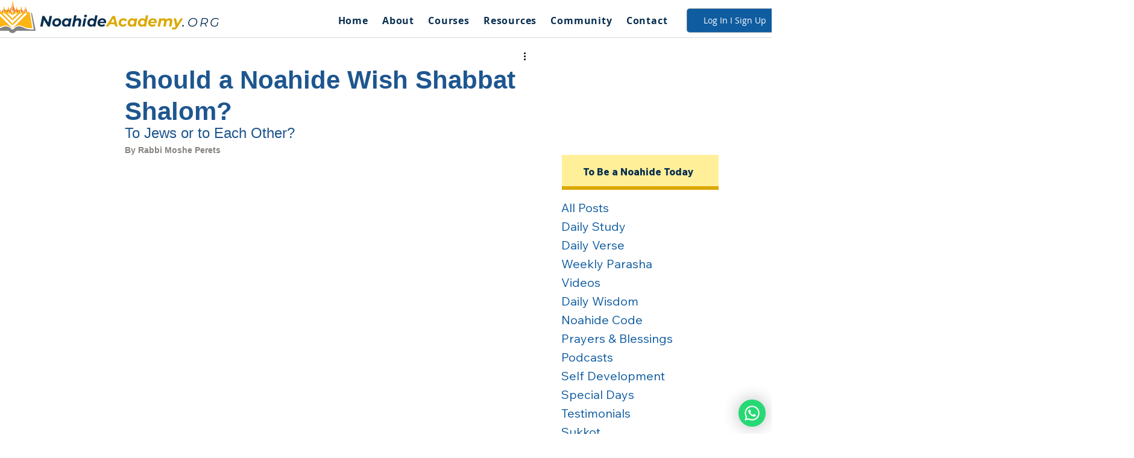

--- FILE ---
content_type: application/javascript
request_url: https://static.parastorage.com/services/communities-blog-ooi/1.3075.0/CategoryMenuViewerWidgetNoCss.bundle.min.js
body_size: 62448
content:
!function(e,t){"object"==typeof exports&&"object"==typeof module?module.exports=t(require("react"),require("react-dom"),require("lodash")):"function"==typeof define&&define.amd?define(["react","reactDOM","lodash"],t):"object"==typeof exports?exports.CategoryMenuViewerWidgetNoCss=t(require("react"),require("react-dom"),require("lodash")):e.CategoryMenuViewerWidgetNoCss=t(e.React,e.ReactDOM,e._)}("undefined"!=typeof self?self:this,((e,t,r)=>(()=>{var n={75403:(e,t,r)=>{"use strict";r.d(t,{loadableReady:()=>N});var n=r(60751),o=r.n(n),i=r(49257),a=r(68102),s=r(72367),u=r(51449),l=r(84271),c=r(58486),p=r.n(c);function d(e,t){if(!e){var r=new Error("loadable: "+t);throw r.framesToPop=1,r.name="Invariant Violation",r}}function f(e){console.warn("loadable: "+e)}var h=o().createContext(),g="__LOADABLE_REQUIRED_CHUNKS__";function m(e){return""+e+g}var y={initialChunks:{}},v="PENDING",b="REJECTED";var w=function(e){return e};function S(e){var t=e.defaultResolveComponent,r=void 0===t?w:t,n=e.render,c=e.onLoad;function f(e,t){void 0===t&&(t={});var f=function(e){return"function"==typeof e?{requireAsync:e,resolve:function(){},chunkName:function(){}}:e}(e),g={};function m(e){return t.cacheKey?t.cacheKey(e):f.resolve?f.resolve(e):"static"}function w(e,n,o){var i=t.resolveComponent?t.resolveComponent(e,n):r(e);if(t.resolveComponent&&!(0,l.isValidElementType)(i))throw new Error("resolveComponent returned something that is not a React component!");return p()(o,i,{preload:!0}),i}var S,x,C=function(e){var t=m(e),r=g[t];return r&&r.status!==b||((r=f.requireAsync(e)).status=v,g[t]=r,r.then((function(){r.status="RESOLVED"}),(function(t){console.error("loadable-components: failed to asynchronously load component",{fileName:f.resolve(e),chunkName:f.chunkName(e),error:t?t.message:t}),r.status=b}))),r},P=function(e){function r(r){var n;return(n=e.call(this,r)||this).state={result:null,error:null,loading:!0,cacheKey:m(r)},d(!r.__chunkExtractor||f.requireSync,"SSR requires `@loadable/babel-plugin`, please install it"),r.__chunkExtractor?(!1===t.ssr||(f.requireAsync(r).catch((function(){return null})),n.loadSync(),r.__chunkExtractor.addChunk(f.chunkName(r))),(0,s.A)(n)):(!1!==t.ssr&&(f.isReady&&f.isReady(r)||f.chunkName&&y.initialChunks[f.chunkName(r)])&&n.loadSync(),n)}(0,u.A)(r,e),r.getDerivedStateFromProps=function(e,t){var r=m(e);return(0,a.A)({},t,{cacheKey:r,loading:t.loading||t.cacheKey!==r})};var o=r.prototype;return o.componentDidMount=function(){this.mounted=!0;var e=this.getCache();e&&e.status===b&&this.setCache(),this.state.loading&&this.loadAsync()},o.componentDidUpdate=function(e,t){t.cacheKey!==this.state.cacheKey&&this.loadAsync()},o.componentWillUnmount=function(){this.mounted=!1},o.safeSetState=function(e,t){this.mounted&&this.setState(e,t)},o.getCacheKey=function(){return m(this.props)},o.getCache=function(){return g[this.getCacheKey()]},o.setCache=function(e){void 0===e&&(e=void 0),g[this.getCacheKey()]=e},o.triggerOnLoad=function(){var e=this;c&&setTimeout((function(){c(e.state.result,e.props)}))},o.loadSync=function(){if(this.state.loading)try{var e=w(f.requireSync(this.props),this.props,A);this.state.result=e,this.state.loading=!1}catch(e){console.error("loadable-components: failed to synchronously load component, which expected to be available",{fileName:f.resolve(this.props),chunkName:f.chunkName(this.props),error:e?e.message:e}),this.state.error=e}},o.loadAsync=function(){var e=this,t=this.resolveAsync();return t.then((function(t){var r=w(t,e.props,A);e.safeSetState({result:r,loading:!1},(function(){return e.triggerOnLoad()}))})).catch((function(t){return e.safeSetState({error:t,loading:!1})})),t},o.resolveAsync=function(){var e=this.props,t=(e.__chunkExtractor,e.forwardedRef,(0,i.A)(e,["__chunkExtractor","forwardedRef"]));return C(t)},o.render=function(){var e=this.props,r=e.forwardedRef,o=e.fallback,s=(e.__chunkExtractor,(0,i.A)(e,["forwardedRef","fallback","__chunkExtractor"])),u=this.state,l=u.error,c=u.loading,p=u.result;if(t.suspense&&(this.getCache()||this.loadAsync()).status===v)throw this.loadAsync();if(l)throw l;var d=o||t.fallback||null;return c?d:n({fallback:d,result:p,options:t,props:(0,a.A)({},s,{ref:r})})},r}(o().Component),O=(x=function(e){return o().createElement(h.Consumer,null,(function(t){return o().createElement(S,Object.assign({__chunkExtractor:t},e))}))},(S=P).displayName&&(x.displayName=S.displayName+"WithChunkExtractor"),x),A=o().forwardRef((function(e,t){return o().createElement(O,Object.assign({forwardedRef:t},e))}));return A.displayName="Loadable",A.preload=function(e){A.load(e)},A.load=function(e){return C(e)},A}return{loadable:f,lazy:function(e,t){return f(e,(0,a.A)({},t,{suspense:!0}))}}}var x=S({defaultResolveComponent:function(e){return e.__esModule?e.default:e.default||e},render:function(e){var t=e.result,r=e.props;return o().createElement(t,r)}}),C=x.loadable,P=x.lazy,O=S({onLoad:function(e,t){e&&t.forwardedRef&&("function"==typeof t.forwardedRef?t.forwardedRef(e):t.forwardedRef.current=e)},render:function(e){var t=e.result,r=e.props;return r.children?r.children(t):null}}),A=O.loadable,E=O.lazy,k="undefined"!=typeof window;function N(e,t){void 0===e&&(e=function(){});var r=void 0===t?{}:t,n=r.namespace,o=void 0===n?"":n,i=r.chunkLoadingGlobal,a=void 0===i?"__LOADABLE_LOADED_CHUNKS__":i;if(!k)return f("`loadableReady()` must be called in browser only"),e(),Promise.resolve();var s=null;if(k){var u=m(o),l=document.getElementById(u);if(l){s=JSON.parse(l.textContent);var c=document.getElementById(u+"_ext");if(!c)throw new Error("loadable-component: @loadable/server does not match @loadable/component");JSON.parse(c.textContent).namedChunks.forEach((function(e){y.initialChunks[e]=!0}))}}if(!s)return f("`loadableReady()` requires state, please use `getScriptTags` or `getScriptElements` server-side"),e(),Promise.resolve();var p=!1;return new Promise((function(e){window[a]=window[a]||[];var t=window[a],r=t.push.bind(t);function n(){s.every((function(e){return t.some((function(t){return t[0].indexOf(e)>-1}))}))&&(p||(p=!0,e()))}t.push=function(){r.apply(void 0,arguments),n()},n()})).then(e)}var _=C;_.lib=A,P.lib=E},78544:(e,t,r)=>{"use strict";r.r(t),r.d(t,{classes:()=>o,cssStates:()=>l,keyframes:()=>i,layers:()=>a,namespace:()=>n,st:()=>p,stVars:()=>s,style:()=>c,vars:()=>u});var n="oV9tESX",o={root:"sKhyXAk"},i={},a={},s={},u={},l=r.stc.bind(null,n),c=r.sts.bind(null,n),p=c},39528:(e,t,r)=>{"use strict";r.r(t),r.d(t,{classes:()=>o,cssStates:()=>l,keyframes:()=>i,layers:()=>a,namespace:()=>n,st:()=>p,stVars:()=>s,style:()=>c,vars:()=>u});var n="o_pS0hq",o={root:"sAfvjLu"},i={},a={},s={},u={},l=r.stc.bind(null,n),c=r.sts.bind(null,n),p=c},89422:(e,t,r)=>{"use strict";r.r(t),r.d(t,{classes:()=>o,cssStates:()=>l,keyframes:()=>i,layers:()=>a,namespace:()=>n,st:()=>p,stVars:()=>s,style:()=>c,vars:()=>u});var n="oFoky1q",o={root:"swp6nPG"},i={},a={},s={},u={},l=r.stc.bind(null,n),c=r.sts.bind(null,n),p=c},46424:e=>{e.exports=["profiles","settings","notifications","search","posts","members","login","sign-in","sign-up","signin","signup","account-suspended","create-post","edit","create-category","404","widget","mobile","app-settings","custom-feed-widget","custom-feed-widget-settings","recent-posts-widget","recent-posts-widget-settings","add-ons-modal","confirmation-modal","modal","user","users","delete","main","system","about","update","new-post-modal","manage-posts-modal","categories","category","new-post","create","new","add","feed","stats","subscribe","post-list-modal"]},97026:(e,t)=>{"use strict";t.hot=void 0;t.hot=function(e,t){return t}},21717:(e,t,r)=>{e.exports=r(97026)},19635:(e,t,r)=>{e.exports=r(75403)},26179:(e,t,r)=>{e.exports=r(16252).cloneDeep},77172:(e,t,r)=>{e.exports=r(16252).memoize},39803:(e,t,r)=>{"use strict";r.r(t),r.d(t,{default:()=>Wu});var n={};r.r(n),r.d(n,{customCssVars:()=>Tu,default:()=>Vu});var o=r(60751),i=r.n(o);const a=new Map,s=e=>{const t=(r=e,Object.keys(r).filter((e=>void 0!==r[e])).sort().map((e=>`${e}=${r[e]}`)).join("&"));var r;if(a.has(t))return a.get(t);const n=(({language:e,country:t,...r})=>{if(void 0===Intl?.NumberFormat)throw new Error("Intl.NumberFormat is not available.");const n=(e=>e.split("-")[0])(e),o=t?`${n}-${t}`:e;return Intl.NumberFormat(o,{style:"currency",...r})})(e);return a.set(t,n),n};s.cache=a;const u={AC:"%N%n%O%n%A%n%C%n%Z",AD:"%N%n%O%n%A%n%Z %C",AE:"%N%n%O%n%A%n%S",AF:"%N%n%O%n%A%n%C%n%Z",AI:"%N%n%O%n%A%n%C%n%Z",AL:"%N%n%O%n%A%n%Z%n%C",AM:"%N%n%O%n%A%n%Z%n%C%n%S",AR:"%N%n%O%n%A%n%Z %C%n%S",AS:"%N%n%O%n%A%n%C %S %Z",AT:"%O%n%N%n%A%n%Z %C",AU:"%O%n%N%n%A%n%C %S %Z",AX:"%O%n%N%n%A%n%Z %C%n\xc5LAND",AZ:"%N%n%O%n%A%nAZ %Z %C",BA:"%N%n%O%n%A%n%Z %C",BB:"%N%n%O%n%A%n%C, %S %Z",BD:"%N%n%O%n%A%n%C - %Z",BE:"%O%n%N%n%A%n%Z %C",BF:"%N%n%O%n%A%n%C %X",BG:"%N%n%O%n%A%n%Z %C",BH:"%N%n%O%n%A%n%C %Z",BL:"%O%n%N%n%A%n%Z %C %X",BM:"%N%n%O%n%A%n%C %Z",BN:"%N%n%O%n%A%n%C %Z",BR:"%O%n%N%n%A%n%D%n%C-%S%n%Z",BS:"%N%n%O%n%A%n%C, %S",BT:"%N%n%O%n%A%n%C %Z",BY:"%O%n%N%n%A%n%Z, %C%n%S",CA:"%N%n%O%n%A%n%C %S %Z",CC:"%O%n%N%n%A%n%C %S %Z",CH:"%O%n%N%n%A%n%Z %C",CI:"%N%n%O%n%X %A %C %X",CL:"%N%n%O%n%A%n%Z %C%n%S",CN:"%Z%n%S%C%D%n%A%n%O%n%N",CO:"%N%n%O%n%A%n%D%n%C, %S, %Z",CR:"%N%n%O%n%A%n%S, %C%n%Z",CU:"%N%n%O%n%A%n%C %S%n%Z",CV:"%N%n%O%n%A%n%Z %C%n%S",CX:"%O%n%N%n%A%n%C %S %Z",CY:"%N%n%O%n%A%n%Z %C",CZ:"%N%n%O%n%A%n%Z %C",DE:"%N%n%O%n%A%n%Z %C",DK:"%N%n%O%n%A%n%Z %C",DO:"%N%n%O%n%A%n%Z %C",DZ:"%N%n%O%n%A%n%Z %C",EC:"%N%n%O%n%A%n%Z%n%C",EE:"%N%n%O%n%A%n%Z %C %S",EG:"%N%n%O%n%A%n%C%n%S%n%Z",EH:"%N%n%O%n%A%n%Z %C",ES:"%N%n%O%n%A%n%Z %C %S",ET:"%N%n%O%n%A%n%Z %C",FI:"%O%n%N%n%A%n%Z %C",FK:"%N%n%O%n%A%n%C%n%Z",FM:"%N%n%O%n%A%n%C %S %Z",FO:"%N%n%O%n%A%nFO%Z %C",FR:"%O%n%N%n%A%n%Z %C",GB:"%N%n%O%n%A%n%C%n%Z",GE:"%N%n%O%n%A%n%Z %C",GF:"%O%n%N%n%A%n%Z %C %X",GG:"%N%n%O%n%A%n%C%nGUERNSEY%n%Z",GI:"%N%n%O%n%A%nGIBRALTAR%n%Z",GL:"%N%n%O%n%A%n%Z %C",GN:"%N%n%O%n%Z %A %C",GP:"%O%n%N%n%A%n%Z %C %X",GR:"%N%n%O%n%A%n%Z %C",GS:"%N%n%O%n%A%n%n%C%n%Z",GT:"%N%n%O%n%A%n%Z- %C",GU:"%N%n%O%n%A%n%C %Z",GW:"%N%n%O%n%A%n%Z %C",HK:"%S%n%C%n%A%n%O%n%N",HM:"%O%n%N%n%A%n%C %S %Z",HN:"%N%n%O%n%A%n%C, %S%n%Z",HR:"%N%n%O%n%A%n%Z %C",HT:"%N%n%O%n%A%nHT%Z %C",HU:"%N%n%O%n%C%n%A%n%Z",ID:"%N%n%O%n%A%n%C%n%S %Z",IE:"%N%n%O%n%A%n%D%n%C%n%S%n%Z",IL:"%N%n%O%n%A%n%C %Z",IM:"%N%n%O%n%A%n%C%n%Z",IN:"%N%n%O%n%A%n%C %Z%n%S",IO:"%N%n%O%n%A%n%C%n%Z",IQ:"%O%n%N%n%A%n%C, %S%n%Z",IR:"%O%n%N%n%S%n%C, %D%n%A%n%Z",IS:"%N%n%O%n%A%n%Z %C",IT:"%N%n%O%n%A%n%Z %C %S",JE:"%N%n%O%n%A%n%C%nJERSEY%n%Z",JM:"%N%n%O%n%A%n%C%n%S %X",JO:"%N%n%O%n%A%n%C %Z",JP:"\u3012%Z%n%S%n%C%n%A%n%O%n%N%",KE:"%N%n%O%n%A%n%C%n%Z",KG:"%N%n%O%n%A%n%Z %C",KH:"%N%n%O%n%A%n%C %Z",KI:"%N%n%O%n%A%n%S%n%C",KN:"%N%n%O%n%A%n%C, %S",KP:"%Z%n%S%n%C%n%A%n%O%n%N",KR:"%S %C%D%n%A%n%O%n%N%n%Z",KW:"%N%n%O%n%A%n%Z %C",KY:"%N%n%O%n%A%n%S %Z",KZ:"%Z%n%S%n%C%n%A%n%O%n%N",LA:"%N%n%O%n%A%n%Z %C",LB:"%N%n%O%n%A%n%C %Z",LI:"%O%n%N%n%A%n%Z %C",LK:"%N%n%O%n%A%n%C%n%Z",LR:"%N%n%O%n%A%n%Z %C",LS:"%N%n%O%n%A%n%C %Z",LT:"%O%n%N%n%A%n%Z %C",LU:"%O%n%N%n%A%n%Z %C",LV:"%N%n%O%n%A%n%S%n%C, %Z",MA:"%N%n%O%n%A%n%Z %C",MC:"%N%n%O%n%A%n%Z %C %X",MD:"%N%n%O%n%A%n%Z %C",ME:"%N%n%O%n%A%n%Z %C",MF:"%O%n%N%n%A%n%Z %C %X",MG:"%N%n%O%n%A%n%Z %C",MH:"%N%n%O%n%A%n%C %S %Z",MK:"%N%n%O%n%A%n%Z %C",MM:"%N%n%O%n%A%n%C, %Z",MN:"%N%n%O%n%A%n%C%n%S %Z",MO:"%A%n%O%n%N",MP:"%N%n%O%n%A%n%C %S %Z",MQ:"%O%n%N%n%A%n%Z %C %X",MT:"%N%n%O%n%A%n%C %Z",MU:"%N%n%O%n%A%n%Z%n%C",MV:"%N%n%O%n%A%n%C %Z",MW:"%N%n%O%n%A%n%C %X",MX:"%N%n%O%n%A%n%D%n%Z %C, %S",MY:"%N%n%O%n%A%n%D%n%Z %C%n%S",MZ:"%N%n%O%n%A%n%Z %C%S",NA:"%N%n%O%n%A%n%C%n%Z",NC:"%O%n%N%n%A%n%Z %C %X",NE:"%N%n%O%n%A%n%Z %C",NF:"%O%n%N%n%A%n%C %S %Z",NG:"%N%n%O%n%A%n%D%n%C %Z%n%S",NI:"%N%n%O%n%A%n%Z%n%C, %S",NL:"%O%n%N%n%A%n%Z %C",NO:"%N%n%O%n%A%n%Z %C",NP:"%N%n%O%n%A%n%C %Z",NR:"%N%n%O%n%A%n%S",NZ:"%N%n%O%n%A%n%D%n%C %Z",OM:"%N%n%O%n%A%n%Z%n%C",PA:"%N%n%O%n%A%n%C%n%S",PE:"%N%n%O%n%A%n%C %Z%n%S",PF:"%N%n%O%n%A%n%Z %C %S",PG:"%N%n%O%n%A%n%C %Z %S",PH:"%N%n%O%n%A%n%D, %C%n%Z %S",PK:"%N%n%O%n%A%n%D%n%C-%Z",PL:"%N%n%O%n%A%n%Z %C",PM:"%O%n%N%n%A%n%Z %C %X",PN:"%N%n%O%n%A%n%C%n%Z",PR:"%N%n%O%n%A%n%C PR %Z",PT:"%N%n%O%n%A%n%Z %C",PW:"%N%n%O%n%A%n%C %S %Z",PY:"%N%n%O%n%A%n%Z %C",RE:"%O%n%N%n%A%n%Z %C %X",RO:"%N%n%O%n%A%n%Z %S %C",RS:"%N%n%O%n%A%n%Z %C",RU:"%N%n%O%n%A%n%C%n%S%n%Z",SA:"%N%n%O%n%A%n%C %Z",SC:"%N%n%O%n%A%n%C%n%S",SD:"%N%n%O%n%A%n%C%n%Z",SE:"%O%n%N%n%A%n%Z %C",SG:"%N%n%O%n%A%nSINGAPORE %Z",SH:"%N%n%O%n%A%n%C%n%Z",SI:"%N%n%O%n%A%n%Z %C",SJ:"%N%n%O%n%A%n%Z %C",SK:"%N%n%O%n%A%n%Z %C",SM:"%N%n%O%n%A%n%Z %C",SN:"%N%n%O%n%A%n%Z %C",SO:"%N%n%O%n%A%n%C, %S %Z",SR:"%N%n%O%n%A%n%C%n%S",SV:"%N%n%O%n%A%n%Z-%C%n%S",SZ:"%N%n%O%n%A%n%C%n%Z",TA:"%N%n%O%n%A%n%C%n%Z",TC:"%N%n%O%n%A%n%C%n%Z",TH:"%N%n%O%n%A%n%D %C%n%S %Z",TJ:"%N%n%O%n%A%n%Z %C",TM:"%N%n%O%n%A%n%Z %C",TN:"%N%n%O%n%A%n%Z %C",TR:"%N%n%O%n%A%n%Z %C/%S",TV:"%N%n%O%n%A%n%C%n%S",TW:"%Z%n%S%C%n%A%n%O%n%N",TZ:"%N%n%O%n%A%n%Z %C",UA:"%N%n%O%n%A%n%C%n%S%n%Z",UM:"%N%n%O%n%A%n%C %S %Z",US:"%N%n%O%n%A%n%C, %S %Z",UY:"%N%n%O%n%A%n%Z %C %S",UZ:"%N%n%O%n%A%n%Z %C%n%S",VA:"%N%n%O%n%A%n%Z %C",VC:"%N%n%O%n%A%n%C %Z",VE:"%N%n%O%n%A%n%C %Z, %S",VG:"%N%n%O%n%A%n%C%n%Z",VI:"%N%n%O%n%A%n%C %S %Z",VN:"%N%n%O%n%A%n%C%n%S %Z",WF:"%O%n%N%n%A%n%Z %C %X",XK:"%N%n%O%n%A%n%Z %C",YT:"%O%n%N%n%A%n%Z %C %X",ZA:"%N%n%O%n%A%n%D%n%C%n%Z",ZM:"%N%n%O%n%A%n%Z %C"},l={"%N":"name","%O":"organization","%A":"addressLines","%D":"dependentLocality","%C":"locality","%S":"administrativeArea","%Z":"postalCode","%X":"sortingCode","%R":"postalCountry"},c=["AU","AT","BG","HR","CZ","DK","EE","FI","FR","DE","GR","HU","IS","IT","LV","LT","LU","NL","NZ","NO","PL","PT","RO","SK","SI","ES","SE","CH","TR","IE","JP","BR"],p=(e,t)=>{const r=[],n=e.addressLine2??e.addressLine_2??void 0;if(e.streetAddress){const t=(({name:e,number:t,apt:r},n)=>{if(!e&&!t)return"";if(!e||!t)return e||t;const o=r?`${t}-${r}`:t;return c.includes(n)?`${e} ${o}`.trim():`${o} ${e}`.trim()})(e.streetAddress,e.country);r.push(t)}else e.addressLine&&r.push(e.addressLine);return n&&r.push(n),{name:t?.fullName,organization:t?.company,postalCountry:e.country,administrativeArea:e.subdivision,locality:e.city,country:e.countryFullname,postalCode:e.postalCode,addressLines:r}},d=e=>"%"===e[0]&&"%n"!==e,f=e=>l[e],h=(e,t)=>"addressLines"===t?void 0!==e.addressLines&&e.addressLines.length>0:void 0!==e[t]&&""!==e[t],g=({address:e,addressContactDetails:t},{appendCountry:r=!0}={})=>{const n=p(e,t),o=(e=>{const t=[];let r=0;for(;r<e.length;){if("%"===e[r])t.push(e.slice(r,r+2)),r+=1;else{let n=r;for(;"%"!==e[n]&&n<e.length;)n+=1;t.push(e.slice(r,n)),r=n-1}r+=1}return t})((e=>{const t=e?.toUpperCase();return t&&t in u?u[t]:"%N%n%O%n%A%n%C"})(e.country)),i=((e,t)=>{const r=[];let n=0;for(;n<t.length;){const o=t[n];if("%n"===o)r.push(o);else if(d(o)){const t=f(o);h(e,t)&&r.push(o)}else{const i=0===n||!d(t[n-1])||r.length>0&&d(r[r.length-1]),a=n===o.length-1||"%n"===o[n+1]||h(e,f(t[n+1]));i&&a&&r.push(o)}n+=1}for(;r.length>0&&"%n"===r[0];)r.shift();return r})(n,o);return((e,t,r)=>{const n=[];let o="";for(const r of t)if("%n"===r)o.length>0&&(n.push(o),o="");else if(d(r)){const t=f(r);if("postalCountry"===t)continue;if("addressLines"===t){e.addressLines&&e.addressLines.length>0&&(o+=e.addressLines[0],n.push(o),o="",2===e.addressLines.length&&n.push(e.addressLines[1]));continue}o+=e[t]}else o+=r;return o.length>0&&n.push(o),r.appendCountry&&e.country&&n.push(e.country),n})(n,i,{appendCountry:r})};var m=function(e,t){return m=Object.setPrototypeOf||{__proto__:[]}instanceof Array&&function(e,t){e.__proto__=t}||function(e,t){for(var r in t)Object.prototype.hasOwnProperty.call(t,r)&&(e[r]=t[r])},m(e,t)};function y(e,t){if("function"!=typeof t&&null!==t)throw new TypeError("Class extends value "+String(t)+" is not a constructor or null");function r(){this.constructor=e}m(e,t),e.prototype=null===t?Object.create(t):(r.prototype=t.prototype,new r)}var v=function(){return v=Object.assign||function(e){for(var t,r=1,n=arguments.length;r<n;r++)for(var o in t=arguments[r])Object.prototype.hasOwnProperty.call(t,o)&&(e[o]=t[o]);return e},v.apply(this,arguments)};function b(e,t){var r={};for(var n in e)Object.prototype.hasOwnProperty.call(e,n)&&t.indexOf(n)<0&&(r[n]=e[n]);if(null!=e&&"function"==typeof Object.getOwnPropertySymbols){var o=0;for(n=Object.getOwnPropertySymbols(e);o<n.length;o++)t.indexOf(n[o])<0&&Object.prototype.propertyIsEnumerable.call(e,n[o])&&(r[n[o]]=e[n[o]])}return r}function w(e,t,r,n){return new(r||(r=Promise))((function(o,i){function a(e){try{u(n.next(e))}catch(e){i(e)}}function s(e){try{u(n.throw(e))}catch(e){i(e)}}function u(e){var t;e.done?o(e.value):(t=e.value,t instanceof r?t:new r((function(e){e(t)}))).then(a,s)}u((n=n.apply(e,t||[])).next())}))}function S(e,t){var r,n,o,i={label:0,sent:function(){if(1&o[0])throw o[1];return o[1]},trys:[],ops:[]},a=Object.create(("function"==typeof Iterator?Iterator:Object).prototype);return a.next=s(0),a.throw=s(1),a.return=s(2),"function"==typeof Symbol&&(a[Symbol.iterator]=function(){return this}),a;function s(s){return function(u){return function(s){if(r)throw new TypeError("Generator is already executing.");for(;a&&(a=0,s[0]&&(i=0)),i;)try{if(r=1,n&&(o=2&s[0]?n.return:s[0]?n.throw||((o=n.return)&&o.call(n),0):n.next)&&!(o=o.call(n,s[1])).done)return o;switch(n=0,o&&(s=[2&s[0],o.value]),s[0]){case 0:case 1:o=s;break;case 4:return i.label++,{value:s[1],done:!1};case 5:i.label++,n=s[1],s=[0];continue;case 7:s=i.ops.pop(),i.trys.pop();continue;default:if(!(o=i.trys,(o=o.length>0&&o[o.length-1])||6!==s[0]&&2!==s[0])){i=0;continue}if(3===s[0]&&(!o||s[1]>o[0]&&s[1]<o[3])){i.label=s[1];break}if(6===s[0]&&i.label<o[1]){i.label=o[1],o=s;break}if(o&&i.label<o[2]){i.label=o[2],i.ops.push(s);break}o[2]&&i.ops.pop(),i.trys.pop();continue}s=t.call(e,i)}catch(e){s=[6,e],n=0}finally{r=o=0}if(5&s[0])throw s[1];return{value:s[0]?s[1]:void 0,done:!0}}([s,u])}}}Object.create;function x(e){var t="function"==typeof Symbol&&Symbol.iterator,r=t&&e[t],n=0;if(r)return r.call(e);if(e&&"number"==typeof e.length)return{next:function(){return e&&n>=e.length&&(e=void 0),{value:e&&e[n++],done:!e}}};throw new TypeError(t?"Object is not iterable.":"Symbol.iterator is not defined.")}function C(e,t,r){if(r||2===arguments.length)for(var n,o=0,i=t.length;o<i;o++)!n&&o in t||(n||(n=Array.prototype.slice.call(t,0,o)),n[o]=t[o]);return e.concat(n||Array.prototype.slice.call(t))}Object.create;"function"==typeof SuppressedError&&SuppressedError;var P=r(77172),O=r.n(P),A=r(26179),E=r.n(A),k=function(e){return e&&e.split("-")[0]},N=function(e,t,r,n){return new(r||(r=Promise))((function(o,i){function a(e){try{u(n.next(e))}catch(e){i(e)}}function s(e){try{u(n.throw(e))}catch(e){i(e)}}function u(e){var t;e.done?o(e.value):(t=e.value,t instanceof r?t:new r((function(e){e(t)}))).then(a,s)}u((n=n.apply(e,t||[])).next())}))},_=function(e,t){var r,n,o,i,a={label:0,sent:function(){if(1&o[0])throw o[1];return o[1]},trys:[],ops:[]};return i={next:s(0),throw:s(1),return:s(2)},"function"==typeof Symbol&&(i[Symbol.iterator]=function(){return this}),i;function s(i){return function(s){return function(i){if(r)throw new TypeError("Generator is already executing.");for(;a;)try{if(r=1,n&&(o=2&i[0]?n.return:i[0]?n.throw||((o=n.return)&&o.call(n),0):n.next)&&!(o=o.call(n,i[1])).done)return o;switch(n=0,o&&(i=[2&i[0],o.value]),i[0]){case 0:case 1:o=i;break;case 4:return a.label++,{value:i[1],done:!1};case 5:a.label++,n=i[1],i=[0];continue;case 7:i=a.ops.pop(),a.trys.pop();continue;default:if(!(o=a.trys,(o=o.length>0&&o[o.length-1])||6!==i[0]&&2!==i[0])){a=0;continue}if(3===i[0]&&(!o||i[1]>o[0]&&i[1]<o[3])){a.label=i[1];break}if(6===i[0]&&a.label<o[1]){a.label=o[1],o=i;break}if(o&&a.label<o[2]){a.label=o[2],a.ops.push(i);break}o[2]&&a.ops.pop(),a.trys.pop();continue}i=t.call(e,a)}catch(e){i=[6,e],n=0}finally{r=o=0}if(5&i[0])throw i[1];return{value:i[0]?i[1]:void 0,done:!0}}([i,s])}}},M=function(){throw new Error("Translations has not been initialized yet")},R=function(){throw new Error("You are using t function, but have disabled translations.")},D=function(e){var t=e.language,n=e.defaultTranslations,o=e.prefix,i=void 0===o?"messages":o,a=e.defaultLanguage,s=e.availableLanguages,u=e.localeDistPath,l=e.initI18n,c=e.basePath,p=this;this.t=M,this.all={},this.init=function(e){var t=void 0===e?{}:e,n=t.prepopulated,o=t.wait,i=void 0!==o&&o,a=t.useSuspense,s=void 0!==a&&a;return N(p,void 0,void 0,(function(){var e,t,o,a=this;return _(this,(function(u){switch(u.label){case 0:if(e=this.config,t=new Set(e.availableLanguages||[]),!this._initI18n)throw new Error("Can't initialize i18n without initI18n method.");return this.i18n=this._initI18n({locale:e.language,useSuspense:s,wait:i,messages:n,disableAutoInit:!0,asyncMessagesLoader:function(n){var o;return"en"===n?Promise.resolve(e.defaultTranslations):t.has(n)?fetch("".concat(null!==(o=a.basePath)&&void 0!==o?o:r.p).concat(a.localeDistPath,"/").concat(e.prefix,"_").concat(n,".json")).then((function(t){return t.ok?t.json():Promise.reject(new Error("Can't load locale: ".concat(e.language)))})):Promise.reject(new Error("Locale assets for ".concat(n," are not provided")))}}),[4,this.i18n.init()];case 1:if(u.sent(),!(o=this.i18n.getResourceBundle(e.language,"translation"))&&t.has(e.language))throw new Error("Unexpected missing translations for language ".concat(e.language));return this.all=o||e.defaultTranslations||{},this.t=function(e,t){return a.i18n.t(e,t)},[2,this]}}))}))},this.config={availableLanguages:s,language:k(t),defaultTranslations:n,prefix:i,defaultLanguage:a},this.localeDistPath=u,this._initI18n=l,this.i18n=null,this.basePath=c},I=function(e){var t=e.providers,r=e.children,n=e.additionalProps;return t.reduce((function(e,t){return t(e,n||{})}),r)},L=(0,o.createContext)({error:null,errorId:null,errorEnvironment:null}).Provider,j=function(){var e=function(){try{var e=new URLSearchParams(window.location.search).get("commonConfig");return e&&JSON.parse(e)}catch(e){return}}();return null==e?void 0:e.host},T=function(e){var t,r,n,o,i,a,s,u,l,c,p,d,f,h,g;this.entry="Widget";var m,y=e.host,v=e.controllerOptions,b=e.predefined,w=e.query;this.isSSR=null!==(t=null==b?void 0:b.isSSR)&&void 0!==t?t:null==v?void 0:v.isSSR,this.isRTL=null!==(r=null==b?void 0:b.isRTL)&&void 0!==r?r:null==v?void 0:v.isRTL,this.language=null!==(n=null==b?void 0:b.language)&&void 0!==n?n:null==v?void 0:v.language,this.multilingual=null!==(o=null==b?void 0:b.multilingual)&&void 0!==o?o:null==v?void 0:v.multilingual,this.appDefinitionId=null!==(i=null==b?void 0:b.appDefinitionId)&&void 0!==i?i:null==v?void 0:v.appDefinitionId,this.widgetId=null!==(a=null==b?void 0:b.widgetId)&&void 0!==a?a:null==v?void 0:v.widgetId,this.isMobile=null!==(s=null==b?void 0:b.isMobile)&&void 0!==s?s:"Mobile"===(null==y?void 0:y.formFactor),this.isEditor=null!==(u=null==b?void 0:b.isEditor)&&void 0!==u?u:"Editor"===(null==y?void 0:y.viewMode),this.isPreview=null!==(l=null==b?void 0:b.isPreview)&&void 0!==l?l:"Preview"===(null==y?void 0:y.viewMode),this.isViewer=null!==(c=null==b?void 0:b.isViewer)&&void 0!==c?c:"Site"===(null==y?void 0:y.viewMode),this.isEditorX=null!==(p=null==b?void 0:b.isEditorX)&&void 0!==p?p:function(e){var t;return null!==(t=null==e?void 0:e.booleans.responsive)&&void 0!==t&&t}(null==y?void 0:y.style.styleParams),this.isADI=null!==(d=null==b?void 0:b.isADI)&&void 0!==d?d:(void 0===(m=w)&&(m={}),"onboarding"===m.dsOrigin),this.isClassicEditor=null!==(f=null==b?void 0:b.isClassicEditor)&&void 0!==f?f:function(e){return void 0===e&&(e={}),"Editor1.4"===e.dsOrigin}(w),this.isCssPerBreakpoint=null!==(h=null==b?void 0:b.isCssPerBreakpoint)&&void 0!==h?h:!!(null==y?void 0:y.usesCssPerBreakpoint),this.dimensions=null!==(g=null==b?void 0:b.dimensions)&&void 0!==g?g:{height:null==y?void 0:y.dimensions.height,width:null==y?void 0:y.dimensions.width}},V=(0,o.createContext)(null),F=V.Provider,Z=V.Consumer,B=(0,o.createContext)(null),U=(B.Consumer,B.Provider);const H=(0,o.createContext)(null),W=(H.Consumer,({errorMonitor:e,children:t})=>{const r=(0,o.useMemo)((()=>({errorMonitor:e})),[e]);return i().createElement(H.Provider,{value:r.errorMonitor,children:t})});var z,q,K=i().createContext({ready:!1,set:null,get:null,getDefaultValue:null,reset:null,resetAll:null,publishEvent:null}),$=K.Consumer,G=function(e){function t(){var t=this.constructor,r=e.call(this,'\nSettingsProvider is not ready.\nUsually this case should be unreachable.  \nIn case you face it use "context.ready: boolean" flag not determine if it possible to set/get params. \n')||this;return Object.setPrototypeOf(r,t.prototype),r}return y(t,e),t}(Error);!function(e){e.Set="set",e.Reset="reset",e.ResetAll="resetAll",e.PublishEvent="publishEvent"}(z||(z={})),function(e){e.Setting="Settings",e.Styles="Styles"}(q||(q={}));var Q,X=function(e){function t(t,r){var n=this.constructor,o=e.call(this,"\nCan't modify ".concat(r," values from current environment.\nPlease make sure you are not using `").concat(r,".").concat(t,"(...)` from the widget part.\n"))||this;return Object.setPrototypeOf(o,n.prototype),o}return y(t,e),t}(Error);!function(e){e.Number="Number",e.Boolean="Boolean",e.String="String",e.Text="Text",e.Object="Object"}(Q||(Q={}));var J=function(){var e,t=this;this.handlers=((e={})[Q.Object]={serialize:function(e){return"string"==typeof e?(console.error("\u26a0\ufe0f Seems like you are calling `settings.set(param, JSON.stringify(value))`. Please, pass a plain object/array and tpa-settings will serializate it."),e):JSON.stringify(e)},deserialize:function(e){return"string"!=typeof e?e:JSON.parse(e)}},e),this.serialize=function(e,r){return e.type===Q.Object?t.handlers[Q.Object].serialize(r):r},this.deserialize=function(e,r){return e.type===Q.Object?t.handlers[Q.Object].deserialize(r):r}},Y=function(e){function t(){var t=this.constructor,r=e.call(this,"\nNo `Wix`, `editorSDK` or `publicData` was passed to TPASettingsProvider.\nIn order to work with tpa-settings, you have to pass either Wix SDK or Editor SDK for Settings panel mode or publicData for Widget mode.\n")||this;return Object.setPrototypeOf(r,t.prototype),r}return y(t,e),t}(Error),ee=function(e,t){return e.localeCompare(t)},te=function(e,t){var r=t.isMobile,n=t.language,o=void 0===n?"en":n;return"function"==typeof e.dangerousKeyTransformationOverride?e.dangerousKeyTransformationOverride(e.key,{isMobile:r,language:o}):function(e,t,r){if("string"!=typeof e)throw new Error("`generateKey` expects key to be passed and be a string");if(!t)throw new Error("`generateKey` expects options to be passed");return Object.keys(r).sort(ee).reduce((function(e,n){var o=r[n]===t[n],i=!t[n]&&!r[n];return o||i?e:e+"\u25b6\ufe0e"+("boolean"!=typeof t[n]||r[n]?n+":"+t[n]:n)}),e)}(e.key,{m:r,l:o},{m:!1,l:"en"})},re=function(e){return e.type===Q.Text},ne=function(e,t){return{languageAndMobile:te(e,{isMobile:t.isMobile,language:t.language}),language:te(e,{isMobile:!1,language:t.language}),mobile:te(e,{isMobile:t.isMobile}),original:e.key}},oe=function(e){return void 0===e.inheritDesktop||e.inheritDesktop},ie=function(e){var t=e.environmentLabel;return function(e){throw new Error("It is not possible to translate ".concat(e,". Translate function was not passed to the ").concat(t))}};const ae=e=>{let{metadata:t,params:r,isMobile:n,validate:o,createItem:i}=e;if(!t||!o(t.type))return;const a=se(t,n);if(a)switch(a.type){case"static":return i(t.type,ue(a));case"ref":return i(t.type,le({branch:a,params:r,metadataGetter:e=>se(e,n)}));default:throw new Error(`Unexpected type on: ${a}`)}},se=(e,t)=>t?e.mobileDefaultValue??e.defaultValue:e.defaultValue,ue=e=>{const{type:t,...r}=e;return 1===Object.keys(r).length&&"value"in r?r.value:r},le=e=>{let{branch:t,params:r,metadataGetter:n}=e;const o=ce(t,r,n);if(o)return o;if(t.fallback)switch(t.fallback.type){case"static":return ue(t.fallback);case"ref":return ce(t.fallback,r,n);default:const e=t.fallback;throw new Error(`Unexpected type on: ${e}`)}},ce=function(e,t,r,n,o){var i;if(void 0===n&&(n=new Set),void 0===o&&(o=0),o>=5)return void console.error(`Max depth reached at ${e.ref}`);if(n.has(e.ref))return void console.error(`Circular reference at ${e.ref}`);n.add(e.ref);const a=null==(i=t[e.ref])?void 0:i.metadata,s=a&&r(a);if(s)switch(s.type){case"static":return ue(s);case"ref":return ce(s,t,r,n,o+1);default:throw new Error(`Unexpected type on: ${s}`)}};let pe=function(e){return e.UNKNOWN_DataType="UNKNOWN_DataType",e.text="text",e.textEnum="textEnum",e.number="number",e.booleanValue="booleanValue",e.a11y="a11y",e.link="link",e.image="image",e.video="video",e.vectorArt="vectorArt",e.audio="audio",e.schema="schema",e.localDate="localDate",e.localTime="localTime",e.localDateTime="localDateTime",e.webUrl="webUrl",e.email="email",e.phone="phone",e.hostname="hostname",e.regex="regex",e.guid="guid",e.richText="richText",e.container="container",e.arrayItems="arrayItems",e.direction="direction",e}({}),de=function(e){return e.UNKNOWN_CssPropertyType="UNKNOWN_CssPropertyType",e.booleanValue="booleanValue",e.stringEnum="stringEnum",e.numberEnum="numberEnum",e.customEnum="customEnum",e.number="number",e.background="background",e.backgroundSize="backgroundSize",e.backgroundColor="backgroundColor",e.backgroundImage="backgroundImage",e.backgroundClip="backgroundClip",e.backgroundOrigin="backgroundOrigin",e.backgroundPosition="backgroundPosition",e.backgroundRepeat="backgroundRepeat",e.backgroundAttachment="backgroundAttachment",e.margin="margin",e.marginTop="marginTop",e.marginRight="marginRight",e.marginBottom="marginBottom",e.marginLeft="marginLeft",e.marginInlineStart="marginInlineStart",e.marginInlineEnd="marginInlineEnd",e.padding="padding",e.paddingTop="paddingTop",e.paddingRight="paddingRight",e.paddingBottom="paddingBottom",e.paddingLeft="paddingLeft",e.paddingInlineStart="paddingInlineStart",e.paddingInlineEnd="paddingInlineEnd",e.border="border",e.borderWidth="borderWidth",e.borderStyle="borderStyle",e.borderColor="borderColor",e.borderTop="borderTop",e.borderTopColor="borderTopColor",e.borderTopWidth="borderTopWidth",e.borderTopStyle="borderTopStyle",e.borderRight="borderRight",e.borderRightColor="borderRightColor",e.borderRightWidth="borderRightWidth",e.borderRightStyle="borderRightStyle",e.borderBottom="borderBottom",e.borderBottomColor="borderBottomColor",e.borderBottomWidth="borderBottomWidth",e.borderBottomStyle="borderBottomStyle",e.borderLeft="borderLeft",e.borderLeftColor="borderLeftColor",e.borderLeftWidth="borderLeftWidth",e.borderLeftStyle="borderLeftStyle",e.borderInlineStart="borderInlineStart",e.borderInlineStartColor="borderInlineStartColor",e.borderInlineStartWidth="borderInlineStartWidth",e.borderInlineStartStyle="borderInlineStartStyle",e.borderInlineEnd="borderInlineEnd",e.borderInlineEndColor="borderInlineEndColor",e.borderInlineEndWidth="borderInlineEndWidth",e.borderInlineEndStyle="borderInlineEndStyle",e.borderRadius="borderRadius",e.borderTopLeftRadius="borderTopLeftRadius",e.borderTopRightRadius="borderTopRightRadius",e.borderBottomRightRadius="borderBottomRightRadius",e.borderBottomLeftRadius="borderBottomLeftRadius",e.borderStartStartRadius="borderStartStartRadius",e.borderStartEndRadius="borderStartEndRadius",e.borderEndStartRadius="borderEndStartRadius",e.borderEndEndRadius="borderEndEndRadius",e.font="font",e.fontFamily="fontFamily",e.fontSize="fontSize",e.fontStretch="fontStretch",e.fontStyle="fontStyle",e.fontVariant="fontVariant",e.fontWeight="fontWeight",e.lineHeight="lineHeight",e.color="color",e.letterSpacing="letterSpacing",e.textAlign="textAlign",e.textTransform="textTransform",e.textShadow="textShadow",e.textDecoration="textDecoration",e.textDecorationColor="textDecorationColor",e.textDecorationLine="textDecorationLine",e.textDecorationStyle="textDecorationStyle",e.textDecorationThickness="textDecorationThickness",e.boxShadow="boxShadow",e.opacity="opacity",e.overflow="overflow",e.alignSelf="alignSelf",e.justifyContent="justifyContent",e.alignItems="alignItems",e.flexDirection="flexDirection",e.gap="gap",e.height="height",e.width="width",e.filter="filter",e.backdropFilter="backdropFilter",e.objectFit="objectFit",e.objectPosition="objectPosition",e.mixBlendMode="mixBlendMode",e.isolation="isolation",e}({});function fe(e){let{metadata:t,params:r,isMobile:n=!1,t:o}=e;const i=he(t,o),a=Object.fromEntries(Object.entries(r).map((e=>{let[t,r]=e;return[t,{metadata:r.metadata?he(r.metadata,o):void 0}]}))),s=ae({metadata:i,params:a,isMobile:n,validate:e=>e in de||e in pe,createItem:(e,t)=>ge(e)?{cssPropertyType:e,defaultValue:t}:{dataType:e,defaultValue:t}});if(ge(i.type)){const e=s&&"cssPropertyType"in s?s:void 0;return{type:i.type,defaultValue:null==e?void 0:e.defaultValue}}if(me(i.type)){const e=s&&"dataType"in s?s:void 0;return{type:i.type,defaultValue:null==e?void 0:e.defaultValue}}throw new Error("Invalid item type received")}const he=(e,t)=>"function"==typeof e?e({t}):e,ge=e=>e in de,me=e=>e in pe;var ye=new J;function ve(e,t,r){void 0===r&&(r={});var n,o=re(t),i=ne(t,{isMobile:r.isMobile,language:o?r.language:void 0}),a=oe(t);return o?void 0!==e[i.languageAndMobile]?n=e[i.languageAndMobile]:a&&void 0!==e[i.language]&&(n=e[i.language]):void 0!==e[i.mobile]?n=e[i.mobile]:a&&void 0!==e[i.original]&&(n=e[i.original]),ye.deserialize(t,n)}var be=!1;function we(e,t,r,n){void 0===r&&(r={});var o=b(r,[]);void 0===n&&(n="COMPONENT");var i=e;e.COMPONENT||(be||(console.warn("`getSettingsValue` or `getSettingsValues` should accept whole public data object. Probably, data was passed only for one scope."),be=!0),i={COMPONENT:e,APP:{}});var a="COMPONENT"===n&&t.inheritFromAppScope,s=ve(i[n],t,o);return void 0===s&&a&&(s=ve(i.APP,t,o)),void 0===s?Se(i,n,t,o):s}function Se(e,t,r,n){var o,i,a,s;void 0===n&&(n={});var u=null!==(o=n.t)&&void 0!==o?o:ie({environmentLabel:null!==(i=n.environmentLabel)&&void 0!==i?i:"`getSettingsValue` function"});return!r.metadata||!n.usesBuilderModel&&r.getDefaultValue?null===(s=r.getDefaultValue)||void 0===s?void 0:s.call(r,{isMobile:n.isMobile,isRTL:n.isRTL,isEditorX:n.isEditorX,t:u,presetId:n.presetId,experiments:n.experiments,getSettingParamValue:function(r,o){return void 0===o&&(o={}),we(e,r,v(v(v({},n),o),{t:u}),t)}}):fe({metadata:r.metadata,params:null!==(a=n.settingsParams)&&void 0!==a?a:{},isMobile:n.isMobile,t:u})}var xe,Ce=function(e){var t,r;return{APP:null!==(t=null==e?void 0:e.APP)&&void 0!==t?t:{},COMPONENT:null!==(r=null==e?void 0:e.COMPONENT)&&void 0!==r?r:{}}},Pe=function(e){function t(t){var r=e.call(this,t)||this;r.handleRevisionChanged=function(){return w(r,void 0,void 0,(function(){var e,t;return S(this,(function(r){switch(r.label){case 0:return e=this.props.SDKAdapter,this.isWidgetMode()?[3,2]:[4,e.getAllData()];case 1:t=r.sent(),this.setState({publicData:Ce(t)}),r.label=2;case 2:return[2]}}))}))},r.getLanguageForParam=function(e){return re(e)?r.props.language:void 0},r.handleGetParam=function(e){var t=r.props.scope;if(!r.state.ready)throw new G;return we(r.state.publicData,e,{t:r.props.t,experiments:r.props.experiments,isMobile:r.props.isMobile,isEditorX:r.props.isEditorX,isRTL:r.props.isRTL,language:r.props.language,presetId:r.state.publicData[t].presetId,environmentLabel:"<SettingsProvider />",usesBuilderModel:r.props.usesBuilderModel,settingsParams:r.props.userSettingsParams},t)},r.handleGetDefaultValue=function(e){var t=r.props.scope;return Se(r.state.publicData,t,e,{t:r.props.t,experiments:r.props.experiments,isMobile:r.props.isMobile,isEditorX:r.props.isEditorX,isRTL:r.props.isRTL,presetId:r.state.publicData[t].presetId,environmentLabel:"<SettingsProvider />",usesBuilderModel:r.props.usesBuilderModel,settingsParams:r.props.userSettingsParams})},r.handleSetParam=function(e,t){var n,o,i=r.props.scope;if(!r.state.ready)throw new G;if(r.isWidgetMode())throw new X(z.Set,q.Setting);var a=r.serializer.serialize(e,t),s=te(e,{isMobile:r.props.isMobile,language:r.getLanguageForParam(e)});r.state.publicData[i][s]!==a&&(r.setState((function(e){var t,r;return v(v({},e),{publicData:v(v({},e.publicData),(t={},t[i]=v(v({},e.publicData[i]),(r={},r[s]=a,r)),t))})})),r.setWixDataParam(s,a),null===(n=r.props.history)||void 0===n||n.addDebounced(e.key),null===(o=r.props.bi)||void 0===o||o.settingsChanged({parameter:e.key,value:a}))},r.handleResetParam=function(e){var t,n,o=r.props.scope;if(r.isWidgetMode())throw new X(z.Reset,q.Setting);var i=te(e,{isMobile:r.props.isMobile,language:r.getLanguageForParam(e)});r.setState((function(e){var t,r;return v(v({},e),{publicData:v(v({},e.publicData),(t={},t[o]=v(v({},e.publicData[o]),(r={},r[i]=void 0,r)),t))})})),r.removeWixDataParam(i),null===(t=r.props.history)||void 0===t||t.addDebounced(e.key),null===(n=r.props.bi)||void 0===n||n.settingsChanged({parameter:e.key,value:""})},r.handleResetAll=function(e){var t,n;if(r.isWidgetMode())throw new X(z.ResetAll,q.Setting);null===(t=r.props.history)||void 0===t||t.startBatch(),Object.keys(e).forEach((function(t){r.handleResetParam(e[t])})),null===(n=r.props.history)||void 0===n||n.endBatch("All settings")},r.handlePublishEvent=function(e,t){if(r.isWidgetMode())throw new X(z.PublishEvent,q.Setting);r.setWixDataParam("___settingsEvent",{event:e,payload:{id:Date.now(),value:t}})};var n=t.publicData;return r.state={ready:!!n,publicData:Ce(n)},r.serializer=new J,r}return y(t,e),t.prototype.componentDidMount=function(){return w(this,void 0,void 0,(function(){var e,t,r,n=this;return S(this,(function(o){switch(o.label){case 0:return e=this.props,t=e.SDKAdapter,e.publicData?[2]:t?[4,t.getAllData()]:[3,2];case 1:return r=o.sent(),this.setState({ready:!0,publicData:Ce(r)}),window.onunload=function(){n.handlePublishEvent("reset",{})},[2];case 2:throw new Y}}))}))},t.prototype.componentDidUpdate=function(e){var t=this.props,r=t.publicData,n=t.revisionID;this.isWidgetMode()&&r!==e.publicData&&this.setState({ready:!!r,publicData:Ce(r)}),n!==e.revisionID&&this.handleRevisionChanged()},t.prototype.isWidgetMode=function(){return this.props.publicData},t.prototype.setWixDataParam=function(e,t){var r=this.props,n=r.SDKAdapter,o=r.scope;n.setData(e,t,o)},t.prototype.removeWixDataParam=function(e){var t=this.props,r=t.SDKAdapter,n=t.scope;r.removeData(e,n)},t.prototype.render=function(){return i().createElement(K.Provider,{value:{ready:this.state.ready,get:this.handleGetParam,getDefaultValue:this.handleGetDefaultValue,set:this.handleSetParam,reset:this.handleResetParam,resetAll:this.handleResetAll,publishEvent:this.handlePublishEvent}},this.props.children)},t.defaultProps={scope:"COMPONENT"},t}(i().Component),Oe=r(16252),Ae=i().createContext({ready:!1,set:null,get:null,getDefaultValue:null,reset:null,resetAll:null,changeSiteColors:null,getStylesForAllBreakpoints:null}),Ee=Ae.Consumer;!function(e){e.Number="Number",e.Boolean="Boolean",e.Font="Font",e.Color="Color",e.String="String"}(xe||(xe={}));var ke=r(56250),Ne=r.n(ke);const _e=function(e,t){var r,n,o;if(e){var i=Ne().get(e);if(null===i)throw new Error("Unable to parse color from string: "+e);n=i.value.slice(0,3),o=null!==(r=i.value[3])&&void 0!==r?r:1}else n=[0,0,0],o=1;return{rgb:function(){var e;return(e=Ne().to).rgb.apply(e,C(C([],n,!1),[null!=t?t:o],!1))},hex:function(){return e=n,t=(((255&Math.round(e[0]))<<16)+((255&Math.round(e[1]))<<8)+(255&Math.round(e[2]))).toString(16).toUpperCase(),"000000".substring(t.length)+t;var e,t},opacity:function(){return null!=t?t:o}}};function Me(e){var t=e.styles,r=e.textPresets,n=e.colors,o=e.dimensions,i=e.experiments,a=e.options,s=e.styleParams,u=a.isMobile,l=a.isRTL,c=a.isEditorX,p=a.styleParamsPerBreakpointMode,d=a.usesBuilderModel;return function(e){var a;return!e.metadata||!d&&e.getDefaultValue?null===(a=e.getDefaultValue)||void 0===a?void 0:a.call(e,{colors:n,textPresets:r,isMobile:u,isRTL:l,isEditorX:c,dimensions:o,experiments:i,getStyleParamValue:function(e,a){return void 0===a&&(a={}),Re(v({storage:t,colors:n,textPresets:r,isMobile:u,isRTL:l,isEditorX:c,dimensions:o,experiments:i,styleParamsPerBreakpointMode:p},a))(e)}}):fe({metadata:e.metadata,params:null!=s?s:{},isMobile:u,t:function(e){return"string"==typeof e?e:e.join(" ")}})}}function Re(e){var t=e.storage,r=e.textPresets,n=e.colors,o=void 0===n?[]:n,i=e.isMobile,a=e.isRTL,s=e.isEditorX,u=e.dimensions,l=e.experiments,c=e.styleParamsPerBreakpointMode,p=e.usesBuilderModel,d=e.styleParams,f=function(e){return(t.numbers||{})[e]},h=function(e){return(t.booleans||{})[e]},g=function(e){return(t.fonts||{})[e]},m=function(e){return(t.colors||{})[e]},y=function(e){return(t.strings||{})[e]};return function(e){var n,b,w=(n={},n[xe.Number]=f,n[xe.Boolean]=h,n[xe.Font]=g,n[xe.Color]=m,n[xe.String]=y,n)[e.type],S=e.key||e.name;if(c)b=w(S);else{var x=te(v(v({},e),{key:S}),{isMobile:i});b=w(x);var C=oe(e);x!==S&&C&&void 0===b&&(b=w(S))}return void 0===b?Me({styles:t,textPresets:r,colors:o,dimensions:u,experiments:l,styleParams:d,options:{isMobile:i,isRTL:a,isEditorX:s,styleParamsPerBreakpointMode:c,usesBuilderModel:p}})(e):b}}var De=function(e){function t(t){var r=this.constructor,n=e.call(this,"\nYou are calling `getDefaultValue` for styles param, but it wasn't specified.\nPlease check the `".concat(t,"` style param implementation.\n"))||this;return Object.setPrototypeOf(n,r.prototype),n}return y(t,e),t}(Error);var Ie=function(){function e(e){var t=e.styleParams,r=e.wixStyles,n=e.textPresets,o=e.colors,i=e.history,a=e.bi,s=e.isMobile,u=e.isRTL,l=e.isEditorX,c=e.dimensions,p=e.experiments,d=e.styleParamsPerBreakpointMode,f=e.usesBuilderModel,h=e.currentStylesGetter,g=e.allStylesGetter,m=e.userStylesParams,y=this;this.set=function(e,t,r){var n,o;void 0===r&&(r={}),e.name&&console.warn('Check the "'.concat(e.name,'" style param \u2013 property "name" is deprecated. Please use "key"'));var i=e.key||e.name,a=te(v(v({},e),{key:i}),{isMobile:!y.styleParamsPerBreakpointMode&&y.isMobile});switch(e.type){case xe.Number:y.setNumberParam(a,t,r);break;case xe.Boolean:y.setBooleanParam(a,t,r);break;case xe.Font:y.setFontParam(a,t,r);break;case xe.Color:y.setColorParam(a,t,r);break;case xe.String:y.setStringParam(a,t,r);break;default:console.error('"'.concat(e.type,'" is not supported type.'))}null===(n=y.history)||void 0===n||n.addDebounced(i),null===(o=y.bi)||void 0===o||o.settingsChanged({parameter:i,value:t})},this.getCurrentStyles=function(){return y.currentStylesGetter?y.wixStyles.decode(y.currentStylesGetter(),y.colors,y.textPresets):y.styles},this.get=function(e){return Re({storage:y.getCurrentStyles(),colors:y.colors,textPresets:y.textPresets,isMobile:y.isMobile,isRTL:y.isRTL,isEditorX:y.isEditorX,dimensions:y.dimensions,experiments:y.experiments,styleParamsPerBreakpointMode:y.styleParamsPerBreakpointMode,usesBuilderModel:y.usesBuilderModel,styleParams:y.userStylesParams})(e)},this.getDefaultValue=function(e){if(!e.getDefaultValue)throw new De(e.key);return Me({styles:y.styles,colors:y.colors,textPresets:y.textPresets,dimensions:y.dimensions,experiments:y.experiments,options:{isMobile:y.isMobile,isRTL:y.isRTL,isEditorX:y.isEditorX,styleParamsPerBreakpointMode:y.styleParamsPerBreakpointMode,usesBuilderModel:y.usesBuilderModel},styleParams:y.userStylesParams})(e)},this.reset=function(e){var t=Me({styles:y.styles,colors:y.colors,textPresets:y.textPresets,dimensions:y.dimensions,experiments:y.experiments,options:{isMobile:y.isMobile,isRTL:y.isRTL,isEditorX:y.isEditorX,styleParamsPerBreakpointMode:y.styleParamsPerBreakpointMode,usesBuilderModel:y.usesBuilderModel},styleParams:y.userStylesParams});y.set(e,t(e))},this.resetAll=function(e){var t,r;null===(t=y.history)||void 0===t||t.startBatch(),Object.keys(e).forEach((function(t){y.reset(e[t])})),null===(r=y.history)||void 0===r||r.endBatch("All styles")},this.wixStyles=r,this.textPresets=n,this.colors=o,this.styles=t,this.history=i,this.bi=a,this.isMobile=s,this.isRTL=u,this.isEditorX=l,this.dimensions=c,this.experiments=p,this.styleParamsPerBreakpointMode=d,this.usesBuilderModel=f,this.currentStylesGetter=h,this.allStylesGetter=g,this.userStylesParams=m}return e.prototype.setStylesParam=function(e,t,r){var n,o;this.styles=v(v({},this.styles),((n={})[e]=v(v({},this.styles[e]),((o={})[t]=r,o)),n))},e.prototype.setBooleanParam=function(e,t,r){this.setStylesParam("booleans",e,t),this.wixStyles.setBooleanParam(e,t,r)},e.prototype.setColorParam=function(e,t,r){this.setStylesParam("colors",e,function(e,t){if(null==e?void 0:e.name){var r=t.find((function(t){return t.name===e.name}));return v(v({},e),{value:_e(r.value,e.opacity).rgb()})}return e}(t,this.colors)),this.wixStyles.setColorParam(e,t,r)},e.prototype.setFontParam=function(e,t,r){this.setStylesParam("fonts",e,t),this.wixStyles.setFontParam(e,t,r)},e.prototype.setNumberParam=function(e,t,r){this.setStylesParam("numbers",e,t),this.wixStyles.setNumberParam(e,t,r)},e.prototype.setStringParam=function(e,t,r){this.setStylesParam("strings",e,t),this.wixStyles.setStringParam(e,t,r)},e.prototype.getAll=function(){return JSON.parse(JSON.stringify(this.getCurrentStyles()))},e.prototype.getAllForAllBreakpoints=function(){var e=this;return this.allStylesGetter?JSON.parse(JSON.stringify(this.allStylesGetter().map((function(t){return e.wixStyles.decode(t,e.colors,e.textPresets)})))):[this.getAll()]},e.prototype.setStyleParams=function(e){return w(this,void 0,void 0,(function(){var t;return S(this,(function(r){switch(r.label){case 0:return t=this,[4,this.wixStyles.decode(e,this.colors,this.textPresets)];case 1:return t.styles=r.sent(),[2]}}))}))},e.prototype.handleSiteColorChange=function(e){var t=this.styles.colors,r=Object.keys(t).reduce((function(r,n){return t[n].name?r[n]=v(v({},t[n]),{value:e[t[n].name]}):r[n]=t[n],r}),{});this.styles=v(v({},this.styles),{colors:r})},e}();function Le(e,t){if(void 0===t&&(t={}),!t[e])return null;var r=t[e];return{size:parseInt(r.size,10),family:r.fontFamily,preset:e,style:{bold:"bold"===r.weight||parseInt(r.weight,10)>=700,italic:"italic"===r.style,underline:!1},fontStyleParam:!1,weight:r.weight}}var je=function(e,t){return void 0===t&&(t={}),function(r){var n=r.textPresets,o=function(e){e.style&&"bold"in e.style&&(e.weight=e.style.bold?"bold":"normal");return e}(t);return v(v({},function(e){return Le(e.name,e.textPresets)}({name:e,textPresets:n})),o)}};function Te(e,t,r){var n=Object.keys(e.fonts||[]).reduce((function(t,n){var o,i,a=e.fonts[n];return v(v({},t),{fonts:v(v({},t.fonts),(o={},o[n]="Custom"!==a.preset&&null!==(i=Le(e.fonts[n].preset,r))&&void 0!==i?i:a,o))})}),{fonts:{}}).fonts,o=Object.keys(e.colors||[]).reduce((function(r,n){var o;try{var i=function(e,t){var r;if(!e.value)return null;if(e.themeName){var n=t.find((function(t){return t.reference===e.themeName||t.name===e.themeName})),o=_e(e.value||n.value);if(n)return{value:o.rgb(),name:n.name,opacity:o.opacity()}}var i=_e(e.value);return{value:i.rgb(),name:null!==(r=e.themeName)&&void 0!==r?r:null,opacity:i.opacity()}}(e.colors[n],t);return v(v({},r),{colors:v(v({},r.colors),(o={},o[n]=i,o))})}catch(e){return v(v({},r),{errors:r.errors.concat(n)})}}),{colors:{},errors:[]}),i=o.colors;o.errors;return v(v({},e),{fonts:n,colors:i})}var Ve,Fe=function(){function e(e,t){var r=this;this.refresh=function(){return w(r,void 0,void 0,(function(){var e,t,r;return S(this,(function(n){switch(n.label){case 0:return(null===(r=this.editorSDKAdapter)||void 0===r?void 0:r.instance)?[4,this.editorSDKAdapter.instance.components.getById("token",{id:new URLSearchParams(window.location.search).get("origCompId")})]:[3,3];case 1:return e=n.sent(),[4,this.editorSDKAdapter.instance.document.tpa.getStyleParams("token",{compRef:e})];case 2:return t=n.sent(),[2,this.normalizeStylesReceivedFromEditorSDK(t)];case 3:return[2]}}))}))},this.decode=function(e,t,r){return e?Te(e,t,r):null},this.SDKAdapter=e,this.editorSDKAdapter=t}return e.prototype.setBooleanParam=function(e,t,r){this.SDKAdapter.setBooleanParam(e,t,r)},e.prototype.setFontParam=function(e,t,r){this.SDKAdapter.setFontParam(e,t,r)},e.prototype.setNumberParam=function(e,t,r){this.SDKAdapter.setNumberParam(e,t,r)},e.prototype.setColorParam=function(e,t,r){return w(this,void 0,void 0,(function(){var n,o;return S(this,(function(i){switch(i.label){case 0:return[4,this.SDKAdapter.getSiteColors()];case 1:return n=i.sent(),o=function(e,t){if(e.name){var r=t.find((function(t){return t.name===e.name})),n=_e(r.value,e.opacity).rgb();return{opacity:e.opacity,rgba:n,color:{value:n,name:r.name,reference:r.reference}}}return{opacity:e.opacity,rgba:_e(e.value,e.opacity).rgb(),color:!1}}(t,n),this.SDKAdapter.setColorParam(e,o,r),[2]}}))}))},e.prototype.setStringParam=function(e,t,r){this.editorSDKAdapter.setStringParam(e,t,r)},e.prototype.load=function(){return this.SDKAdapter.getStyleParams()},e.prototype.getSiteTextPresets=function(){return this.SDKAdapter.getSiteTextPresets()},e.prototype.getSiteColors=function(){return this.SDKAdapter.getSiteColors()},e.prototype.normalizeStylesReceivedFromEditorSDK=function(e){return w(this,void 0,void 0,(function(){var t,r,n,o,i,a;return S(this,(function(s){switch(s.label){case 0:for(i in t=function(t){var n,o;return S(this,(function(i){switch(i.label){case 0:return e.colors.hasOwnProperty(t)&&e.colors[t].hasOwnProperty("themeName")?[4,r.getSiteColors()]:[3,2];case 1:n=i.sent(),o=n.find((function(r){return r.name===e.colors[t].themeName})),e.colors[t].themeName=o.reference,i.label=2;case 2:return[2]}}))},r=this,n=e.colors,o=[],n)o.push(i);a=0,s.label=1;case 1:return a<o.length?(i=o[a])in n?[5,t(i)]:[3,3]:[3,4];case 2:s.sent(),s.label=3;case 3:return a++,[3,1];case 4:return[2,e]}}))}))},e}(),Ze=function(e){function t(){var t=this.constructor,r=e.call(this,'\nStylesProvider is not ready. Styles are not loaded.\nUsually this case should be unreachable.  \nIn case you face it use "context.ready: boolean" flag not determine if it possible to set/get params. \n')||this;return Object.setPrototypeOf(r,t.prototype),r}return y(t,e),t}(Error),Be=((Ve={})[xe.Number]="numbers",Ve[xe.Boolean]="booleans",Ve[xe.Font]="fonts",Ve[xe.Color]="colors",Ve[xe.String]="strings",Ve),Ue=function(e){function t(t){var r=e.call(this,t)||this;return r.state={ready:!1,styles:null},r.getStyleParamsWithDefaults=function(e){var t=r.props,n=t.userStylesParams,o=t.usesBuilderModel;if(!n)return e;var i=Re({storage:e,colors:r.props.siteColors,textPresets:r.props.textPresets,isMobile:r.props.isMobile,isRTL:r.props.isRTL,isEditorX:r.props.isEditorX,dimensions:r.props.dimensions,experiments:r.props.experiments,styleParamsPerBreakpointMode:r.props.styleParamsPerBreakpointMode,styleParams:n,usesBuilderModel:o});return Object.values(n).forEach((function(t){var r=i(t);void 0!==r&&(e[Be[t.type]][t.key]=r)})),e},r.getStylesForAllBreakpoints=function(){if(!r.state.ready)throw new Ze;return r.stylesStore.getAllForAllBreakpoints().map(r.getStyleParamsWithDefaults)},r.handleGetParam=function(e){if(!r.state.ready)throw new Ze;return r.stylesStore.get(e)},r.handleGetDefaultValue=function(e){if(!r.state.ready)throw new Ze;return r.stylesStore.getDefaultValue(e)},r.handleSetParam=function(e,t,n){if(!r.state.ready)throw new Ze;if(r.isWidgetMode())throw new X(z.Set,q.Styles);if(r.stylesStore.get(e)!==t){r.stylesStore.set(e,t,n);var o=r.stylesStore.getAll();r.setState({styles:o})}},r.handleResetParam=function(e){if(!r.state.ready)throw new Ze;if(r.isWidgetMode())throw new X(z.Reset,q.Styles);r.stylesStore.reset(e);var t=r.stylesStore.getAll();r.setState({styles:t})},r.handleResetAll=function(e){if(!r.state.ready)throw new Ze;if(r.isWidgetMode())throw new X(z.ResetAll,q.Styles);r.stylesStore.resetAll(e),r.setState({styles:r.stylesStore.getAll()})},r.handleSiteColorChange=function(e){if(!r.state.ready)throw new Ze;r.stylesStore.handleSiteColorChange(e);var t=r.stylesStore.getAll();r.setState({styles:t})},r.isWidgetMode(t)&&(r.wixStyles=new Fe,r.initStylesStore({textPresets:t.textPresets,colors:t.siteColors,styleParams:t.styleParams,currentStylesGetter:t.currentStylesGetter,allStylesGetter:t.allStylesGetter})),r.state={ready:r.isWidgetMode(t),styles:null},r}return y(t,e),t.prototype.componentDidMount=function(){return w(this,void 0,void 0,(function(){var e,t,r,n,o,i,a;return S(this,(function(s){switch(s.label){case 0:return this.isWidgetModeWithoutStyleProps()?(this.setState({ready:!0}),[2]):this.isWidgetMode()?[2]:(this.wixStyles=new Fe(this.props.SDKAdapter,this.props.editorSDKAdapter),i=(o=Promise).all,[4,this.wixStyles.load()]);case 1:return a=[s.sent()],[4,this.wixStyles.getSiteTextPresets()];case 2:return a=a.concat([s.sent()]),[4,this.wixStyles.getSiteColors()];case 3:return[4,i.apply(o,[a.concat([s.sent()])])];case 4:return e=s.sent(),t=e[0],r=e[1],n=e[2],this.initStylesStore({styleParams:t,textPresets:r,colors:n,currentStylesGetter:this.props.currentStylesGetter,allStylesGetter:this.props.allStylesGetter}),this.setState({ready:!0}),[2]}}))}))},t.prototype.initStylesStore=function(e){var t=e.styleParams,r=e.textPresets,n=e.colors,o=e.currentStylesGetter,i=e.allStylesGetter,a=this.wixStyles.decode(t,n,r);this.stylesStore=new Ie({styleParams:a,textPresets:r,colors:n,wixStyles:this.wixStyles||null,history:this.props.history,bi:this.props.bi,isMobile:this.props.isMobile,isRTL:this.props.isRTL,isEditorX:this.props.isEditorX,dimensions:this.props.dimensions,experiments:this.props.experiments,styleParamsPerBreakpointMode:this.props.styleParamsPerBreakpointMode,usesBuilderModel:this.props.usesBuilderModel,userStylesParams:this.props.userStylesParams,currentStylesGetter:o,allStylesGetter:i})},t.prototype.componentDidUpdate=function(e){var t;return w(this,void 0,void 0,(function(){var r,n;return S(this,(function(o){switch(o.label){case 0:if(this.props.revisionID===e.revisionID)return[3,2];if(!(null===(t=this.props.editorSDKAdapter)||void 0===t?void 0:t.instance))throw new Error("Pass editorSDK to TPASettingsProvider's props");return[4,this.wixStyles.refresh()];case 1:r=o.sent(),this.stylesStore.setStyleParams(r),n=this.stylesStore.getAll(),this.setState({styles:n}),o.label=2;case 2:return this.isWidgetMode(this.props)&&this.widgetPropsChanged(this.props,e)&&this.initStylesStore({textPresets:this.props.textPresets,colors:this.props.siteColors,styleParams:this.props.styleParams,currentStylesGetter:this.props.currentStylesGetter,allStylesGetter:this.props.allStylesGetter}),[2]}}))}))},t.prototype.isWidgetMode=function(e){return void 0===e&&(e=this.props),e.styleParams&&!e.SDKAdapter},t.prototype.widgetPropsChanged=function(e,t){return!((0,Oe.isEqual)(e.styleParams,t.styleParams)&&(0,Oe.isEqual)(e.siteColors,t.siteColors)&&(0,Oe.isEqual)(e.textPresets,t.textPresets)&&(0,Oe.isEqual)(e.dimensions,t.dimensions)&&e.isMobile===t.isMobile&&e.allStylesGetter===t.allStylesGetter&&e.currentStylesGetter===t.currentStylesGetter)},t.prototype.isWidgetModeWithoutStyleProps=function(){return!this.isWidgetMode()&&!this.props.SDKAdapter},t.prototype.render=function(){return i().createElement(Ae.Provider,{value:{getStylesForAllBreakpoints:this.getStylesForAllBreakpoints,ready:this.state.ready,get:this.handleGetParam,getDefaultValue:this.handleGetDefaultValue,set:this.handleSetParam,reset:this.handleResetParam,resetAll:this.handleResetAll,changeSiteColors:this.handleSiteColorChange}},this.props.children)},t}(i().Component),He=function(e){var t=e.t,r=e.experiments,n=e.publicData,o=e.isMobile,a=e.isRTL,s=e.isEditorX,u=e.dimensions,l=e.language,c=e.children,p=e.hostStyle,d=e.stylesParams,f=e.styleParamsPerBreakpointMode,h=e.currentStylesGetter,g=e.allStylesGetter;return i().createElement(Pe,{t,experiments:r,publicData:n,isMobile:o,isRTL:a,isEditorX:s,language:l},i().createElement(Ue,{userStylesParams:d,currentStylesGetter:h,allStylesGetter:g,styleParamsPerBreakpointMode:f,styleParams:null==p?void 0:p.styleParams,textPresets:null==p?void 0:p.siteTextPresets,siteColors:null==p?void 0:p.siteColors,isEditorX:s,isMobile:o,isRTL:a,experiments:r,dimensions:u},i().createElement($,null,(function(e){return i().createElement(Ee,null,(function(t){return e.ready&&t.ready&&c}))}))))},We=i().createContext(null);function ze(e){var t=void 0===e?{}:e,r=t.suspense,n=void 0===r||r,o=(t.readOnly,i().useContext(We));if(!o)throw new Error("You are trying to get Experiments outside ExperimentsProvider component.\nPlease wrap up your application in ExperimentsProvider.");var a=o.ready,s=o.promise,u=o.experimentsInstance;if(n&&!a)throw s;return{ready:a,experiments:u}}var qe=function(){return qe=Object.assign||function(e){for(var t,r=1,n=arguments.length;r<n;r++)for(var o in t=arguments[r])Object.prototype.hasOwnProperty.call(t,o)&&(e[o]=t[o]);return e},qe.apply(this,arguments)},Ke=function(e,t){var r={};for(var n in e)Object.prototype.hasOwnProperty.call(e,n)&&t.indexOf(n)<0&&(r[n]=e[n]);if(null!=e&&"function"==typeof Object.getOwnPropertySymbols){var o=0;for(n=Object.getOwnPropertySymbols(e);o<n.length;o++)t.indexOf(n[o])<0&&Object.prototype.propertyIsEnumerable.call(e,n[o])&&(r[n[o]]=e[n[o]])}return r},$e=function(){return null},Ge=function(e){var t=e.experimentsDisabled,r=Ke(e,["experimentsDisabled"]),n=(t?$e:ze)();return i().createElement(He,qe({experiments:null==n?void 0:n.experiments},r))},Qe=function(){return Qe=Object.assign||function(e){for(var t,r=1,n=arguments.length;r<n;r++)for(var o in t=arguments[r])Object.prototype.hasOwnProperty.call(t,o)&&(e[o]=t[o]);return e},Qe.apply(this,arguments)},Xe={language:"_language",translations:"_translations",multilingual:"_multilingual",experiments:"_experiments",biMethods:"_biMethods",openModal:"__openModal__",biUtil:"_biUtil",mobile:"_mobile",isRTL:"_isRTL",isSSR:"_isSSR",isSEO:"_isSEO",appDefinitionId:"_appDefinitionId",widgetId:"_widgetId",fedopsLogger:"_fedopsLogger",sentry:"_sentry",errorMonitor:"_errorMonitor",publicData:"_publicData",styles:"__styles",enabledHOCs:"_enabledHOCs",onAppLoaded:"_onAppLoaded",onAppLoadStarted:"_onAppLoadStarted",error:"_workerError",errorMonitorWithOptions:"__errorMonitorWithOptions",logger:"__logger",transactionWithAction:"__transactionWithAction",shouldReportAppLoadStarted:"shouldReportAppLoadStarted"},Je=function(){function e(){this.store={}}return e.prototype.init=function(){},e.prototype.getProps=function(){return this.store},e.prototype.getProp=function(e){var t=this.getPrivateKey(e);return this.store[t]},e.prototype.spreadProp=function(e){var t,r=this.getPrivateKey(e);return(t={})[r]=this.store[r],t},e.prototype.getPrivateKey=function(t){return e.PropsMap[t]},e.prototype.getFromExternalStore=function(e,t){return t[this.getPrivateKey(e)]},e.prototype.setProp=function(e,t){var r=this.getPrivateKey(e);this.store[r]=t},e.prototype.isHOCEnabled=function(e){return this.getProp("enabledHOCs")[e]},e.prototype.isFlowPropsReceived=function(){return!!this.getProp("enabledHOCs")},e.PropsMap=Xe,e}(),Ye=function(){var e=function(t,r){return e=Object.setPrototypeOf||{__proto__:[]}instanceof Array&&function(e,t){e.__proto__=t}||function(e,t){for(var r in t)Object.prototype.hasOwnProperty.call(t,r)&&(e[r]=t[r])},e(t,r)};return function(t,r){if("function"!=typeof r&&null!==r)throw new TypeError("Class extends value "+String(r)+" is not a constructor or null");function n(){this.constructor=t}e(t,r),t.prototype=null===r?Object.create(r):(n.prototype=r.prototype,new n)}}(),et=function(e){function t(t){var r=t.props,n=e.call(this)||this;return n.getPanoramaClient=function(){return e={errorMonitorWithOptions:n.getProp("errorMonitorWithOptions"),transactionWithAction:n.getProp("transactionWithAction"),logger:n.getProp("logger")},{errorMonitor:function(t){return{reportError:function(r,n){e.errorMonitorWithOptions(t,"reportError",r,n)},addBreadcrumb:function(r){e.errorMonitorWithOptions(t,"addBreadcrumb",r)}}},transaction:function(t){return{start:function(r){e.transactionWithAction(t,"start",r)},finish:function(r){e.transactionWithAction(t,"finish",r)}}},logger:function(){return e.logger}};var e},n.getBILogger=function(){return function(e){var t=e.biMethods,r=e.biUtil;return Qe(Qe({},t),{util:r})}({biMethods:n.getProp("biMethods"),biUtil:n.getProp("biUtil")})},n.initConsumerProps(r),n}return Ye(t,e),t.prototype.initConsumerProps=function(e){this.store=e},t.prototype.getControllerError=function(){return this.getProp("error")?function(e){var t=new Error;return t.name=e.name,t.message=e.message,t.stack=e.stack,{error:t,errorId:e.errorId}}(this.getProp("error")):null},t}(Je),tt=(0,o.createContext)(null),rt=(tt.Consumer,function(e){var t=e.openModal,r=e.children,n=(0,o.useMemo)((function(){return{openModal:t}}),[t]);return i().createElement(tt.Provider,{value:n},r)});const nt=(0,o.createContext)(null).Provider;const ot=(0,o.createContext)(null).Provider;var it=function(){var e=function(t,r){return e=Object.setPrototypeOf||{__proto__:[]}instanceof Array&&function(e,t){e.__proto__=t}||function(e,t){for(var r in t)Object.prototype.hasOwnProperty.call(t,r)&&(e[r]=t[r])},e(t,r)};return function(t,r){if("function"!=typeof r&&null!==r)throw new TypeError("Class extends value "+String(r)+" is not a constructor or null");function n(){this.constructor=t}e(t,r),t.prototype=null===r?Object.create(r):(n.prototype=r.prototype,new n)}}(),at=function(){return at=Object.assign||function(e){for(var t,r=1,n=arguments.length;r<n;r++)for(var o in t=arguments[r])Object.prototype.hasOwnProperty.call(t,o)&&(e[o]=t[o]);return e},at.apply(this,arguments)},st=function(e,t){var r={};for(var n in e)Object.prototype.hasOwnProperty.call(e,n)&&t.indexOf(n)<0&&(r[n]=e[n]);if(null!=e&&"function"==typeof Object.getOwnPropertySymbols){var o=0;for(n=Object.getOwnPropertySymbols(e);o<n.length;o++)t.indexOf(n[o])<0&&Object.prototype.propertyIsEnumerable.call(e,n[o])&&(r[n[o]]=e[n[o]])}return r},ut=function(e){return(0,o.useMemo)((function(){return new et({props:e})}),[e])},lt=function(e){function t(t){var r=e.call(this,t)||this;return t.onAppLoadStarted&&t.onAppLoadStarted(),r}return it(t,e),t.prototype.componentDidMount=function(){this.props.onAppLoaded&&this.props.host.registerToComponentDidLayout(this.props.onAppLoaded)},t.prototype.render=function(){return this.props.children},t}(i().Component),ct=r(4452),pt=r.n(ct),dt=function(){if("undefined"!=typeof Map)return Map;function e(e,t){var r=-1;return e.some((function(e,n){return e[0]===t&&(r=n,!0)})),r}return function(){function t(){this.__entries__=[]}return Object.defineProperty(t.prototype,"size",{get:function(){return this.__entries__.length},enumerable:!0,configurable:!0}),t.prototype.get=function(t){var r=e(this.__entries__,t),n=this.__entries__[r];return n&&n[1]},t.prototype.set=function(t,r){var n=e(this.__entries__,t);~n?this.__entries__[n][1]=r:this.__entries__.push([t,r])},t.prototype.delete=function(t){var r=this.__entries__,n=e(r,t);~n&&r.splice(n,1)},t.prototype.has=function(t){return!!~e(this.__entries__,t)},t.prototype.clear=function(){this.__entries__.splice(0)},t.prototype.forEach=function(e,t){void 0===t&&(t=null);for(var r=0,n=this.__entries__;r<n.length;r++){var o=n[r];e.call(t,o[1],o[0])}},t}()}(),ft="undefined"!=typeof window&&"undefined"!=typeof document&&window.document===document,ht=void 0!==r.g&&r.g.Math===Math?r.g:"undefined"!=typeof self&&self.Math===Math?self:"undefined"!=typeof window&&window.Math===Math?window:Function("return this")(),gt="function"==typeof requestAnimationFrame?requestAnimationFrame.bind(ht):function(e){return setTimeout((function(){return e(Date.now())}),1e3/60)};var mt=["top","right","bottom","left","width","height","size","weight"],yt="undefined"!=typeof MutationObserver,vt=function(){function e(){this.connected_=!1,this.mutationEventsAdded_=!1,this.mutationsObserver_=null,this.observers_=[],this.onTransitionEnd_=this.onTransitionEnd_.bind(this),this.refresh=function(e,t){var r=!1,n=!1,o=0;function i(){r&&(r=!1,e()),n&&s()}function a(){gt(i)}function s(){var e=Date.now();if(r){if(e-o<2)return;n=!0}else r=!0,n=!1,setTimeout(a,t);o=e}return s}(this.refresh.bind(this),20)}return e.prototype.addObserver=function(e){~this.observers_.indexOf(e)||this.observers_.push(e),this.connected_||this.connect_()},e.prototype.removeObserver=function(e){var t=this.observers_,r=t.indexOf(e);~r&&t.splice(r,1),!t.length&&this.connected_&&this.disconnect_()},e.prototype.refresh=function(){this.updateObservers_()&&this.refresh()},e.prototype.updateObservers_=function(){var e=this.observers_.filter((function(e){return e.gatherActive(),e.hasActive()}));return e.forEach((function(e){return e.broadcastActive()})),e.length>0},e.prototype.connect_=function(){ft&&!this.connected_&&(document.addEventListener("transitionend",this.onTransitionEnd_),window.addEventListener("resize",this.refresh),yt?(this.mutationsObserver_=new MutationObserver(this.refresh),this.mutationsObserver_.observe(document,{attributes:!0,childList:!0,characterData:!0,subtree:!0})):(document.addEventListener("DOMSubtreeModified",this.refresh),this.mutationEventsAdded_=!0),this.connected_=!0)},e.prototype.disconnect_=function(){ft&&this.connected_&&(document.removeEventListener("transitionend",this.onTransitionEnd_),window.removeEventListener("resize",this.refresh),this.mutationsObserver_&&this.mutationsObserver_.disconnect(),this.mutationEventsAdded_&&document.removeEventListener("DOMSubtreeModified",this.refresh),this.mutationsObserver_=null,this.mutationEventsAdded_=!1,this.connected_=!1)},e.prototype.onTransitionEnd_=function(e){var t=e.propertyName,r=void 0===t?"":t;mt.some((function(e){return!!~r.indexOf(e)}))&&this.refresh()},e.getInstance=function(){return this.instance_||(this.instance_=new e),this.instance_},e.instance_=null,e}(),bt=function(e,t){for(var r=0,n=Object.keys(t);r<n.length;r++){var o=n[r];Object.defineProperty(e,o,{value:t[o],enumerable:!1,writable:!1,configurable:!0})}return e},wt=function(e){return e&&e.ownerDocument&&e.ownerDocument.defaultView||ht},St=Et(0,0,0,0);function xt(e){return parseFloat(e)||0}function Ct(e){for(var t=[],r=1;r<arguments.length;r++)t[r-1]=arguments[r];return t.reduce((function(t,r){return t+xt(e["border-"+r+"-width"])}),0)}function Pt(e){var t=e.clientWidth,r=e.clientHeight;if(!t&&!r)return St;var n=wt(e).getComputedStyle(e),o=function(e){for(var t={},r=0,n=["top","right","bottom","left"];r<n.length;r++){var o=n[r],i=e["padding-"+o];t[o]=xt(i)}return t}(n),i=o.left+o.right,a=o.top+o.bottom,s=xt(n.width),u=xt(n.height);if("border-box"===n.boxSizing&&(Math.round(s+i)!==t&&(s-=Ct(n,"left","right")+i),Math.round(u+a)!==r&&(u-=Ct(n,"top","bottom")+a)),!function(e){return e===wt(e).document.documentElement}(e)){var l=Math.round(s+i)-t,c=Math.round(u+a)-r;1!==Math.abs(l)&&(s-=l),1!==Math.abs(c)&&(u-=c)}return Et(o.left,o.top,s,u)}var Ot="undefined"!=typeof SVGGraphicsElement?function(e){return e instanceof wt(e).SVGGraphicsElement}:function(e){return e instanceof wt(e).SVGElement&&"function"==typeof e.getBBox};function At(e){return ft?Ot(e)?function(e){var t=e.getBBox();return Et(0,0,t.width,t.height)}(e):Pt(e):St}function Et(e,t,r,n){return{x:e,y:t,width:r,height:n}}var kt=function(){function e(e){this.broadcastWidth=0,this.broadcastHeight=0,this.contentRect_=Et(0,0,0,0),this.target=e}return e.prototype.isActive=function(){var e=At(this.target);return this.contentRect_=e,e.width!==this.broadcastWidth||e.height!==this.broadcastHeight},e.prototype.broadcastRect=function(){var e=this.contentRect_;return this.broadcastWidth=e.width,this.broadcastHeight=e.height,e},e}(),Nt=function(e,t){var r=function(e){var t=e.x,r=e.y,n=e.width,o=e.height,i="undefined"!=typeof DOMRectReadOnly?DOMRectReadOnly:Object,a=Object.create(i.prototype);return bt(a,{x:t,y:r,width:n,height:o,top:r,right:t+n,bottom:o+r,left:t}),a}(t);bt(this,{target:e,contentRect:r})},_t=function(){function e(e,t,r){if(this.activeObservations_=[],this.observations_=new dt,"function"!=typeof e)throw new TypeError("The callback provided as parameter 1 is not a function.");this.callback_=e,this.controller_=t,this.callbackCtx_=r}return e.prototype.observe=function(e){if(!arguments.length)throw new TypeError("1 argument required, but only 0 present.");if("undefined"!=typeof Element&&Element instanceof Object){if(!(e instanceof wt(e).Element))throw new TypeError('parameter 1 is not of type "Element".');var t=this.observations_;t.has(e)||(t.set(e,new kt(e)),this.controller_.addObserver(this),this.controller_.refresh())}},e.prototype.unobserve=function(e){if(!arguments.length)throw new TypeError("1 argument required, but only 0 present.");if("undefined"!=typeof Element&&Element instanceof Object){if(!(e instanceof wt(e).Element))throw new TypeError('parameter 1 is not of type "Element".');var t=this.observations_;t.has(e)&&(t.delete(e),t.size||this.controller_.removeObserver(this))}},e.prototype.disconnect=function(){this.clearActive(),this.observations_.clear(),this.controller_.removeObserver(this)},e.prototype.gatherActive=function(){var e=this;this.clearActive(),this.observations_.forEach((function(t){t.isActive()&&e.activeObservations_.push(t)}))},e.prototype.broadcastActive=function(){if(this.hasActive()){var e=this.callbackCtx_,t=this.activeObservations_.map((function(e){return new Nt(e.target,e.broadcastRect())}));this.callback_.call(e,t,e),this.clearActive()}},e.prototype.clearActive=function(){this.activeObservations_.splice(0)},e.prototype.hasActive=function(){return this.activeObservations_.length>0},e}(),Mt="undefined"!=typeof WeakMap?new WeakMap:new dt,Rt=function e(t){if(!(this instanceof e))throw new TypeError("Cannot call a class as a function.");if(!arguments.length)throw new TypeError("1 argument required, but only 0 present.");var r=vt.getInstance(),n=new _t(t,r,this);Mt.set(this,n)};["observe","unobserve","disconnect"].forEach((function(e){Rt.prototype[e]=function(){var t;return(t=Mt.get(this))[e].apply(t,arguments)}}));const Dt=void 0!==ht.ResizeObserver?ht.ResizeObserver:Rt;r(78304);const It=(0,o.createContext)({rootWidth:void 0});const Lt=It,jt=Object.entries({xs:e=>e<660,s:e=>e>=660&&e<686,sm:e=>e>=686&&e<980,md:e=>e>=980&&e<1280,lg:e=>e>=1280&&e<1920,xl:e=>e>=1920,"lt-s":e=>e<660,"lt-sm":e=>e<686,"lt-md":e=>e<980,"lt-lg":e=>e<1280,"lt-xl":e=>e<1920,"gt-xs":e=>e>=660,"gt-s":e=>e>=686,"gt-sm":e=>e>=980,"gt-md":e=>e>=1280,"gt-lg":e=>e>=1920,"gt-740":e=>e>=740,"gt-830":e=>e>=830,"gt-886":e=>e>=886,"gt-940":e=>e>=940,"gt-1000":e=>e>=1e3,"gt-1080":e=>e>=1080,"gt-1200":e=>e>=1200,"w686-745":e=>e>=686&&e<=745,"w686-980":e=>e>=686&&e<=980,"lte-w980":e=>e<=980,"lte-post_content_area_min":e=>e<=746,"lte-post_content_area_small":e=>e<=900,"lte-banner-w1564":e=>e<=1564,"lte-banner-w1425":e=>e<=1425,"lte-banner-w1181":e=>e<=1181,"lte-banner-w980":e=>e<=980,"lte-category-header-w1364 ":e=>e<=1364}),Tt=e=>{const t=(0,o.useRef)(null),{dimensions:r,isMobile:n}=function(){var e=(0,o.useContext)(V);if(!e)throw new Error("`useEnvironment()` can't be used within a `Settings` component. Please use `useSettingsEnvironment()`");return e}(),a=!n,[s,u]=(0,o.useState)(r.width||void 0),l=(0,o.useMemo)((()=>((e,t)=>{if("number"!=typeof e)return t?"use-media-queries":void 0;const r=jt.filter((t=>{let[r,n]=t;return n(e)})).map((e=>{let[t]=e;return t}));return pt()(r)})(s,a)),[a,s]);(0,o.useEffect)((()=>{if(!t.current)return;const e=new Dt((e=>{const t=Math.floor(e[0].contentRect.width);s!==t&&u(t)}));return e.observe(t.current),()=>{e.disconnect()}}),[s]);const c=(0,o.useMemo)((()=>({rootWidth:s})),[s]),p=(0,o.useMemo)((()=>({"--root-width":s?`${s}px`:"100vw"})),[s]);return i().createElement("div",{ref:t,style:p,className:pt()(l,e.className),"data-hook":e.dataHook},i().createElement(Lt.Provider,{value:c},e.children))};var Vt=r(43676),Ft=r(95390),Zt=r(83202);let Bt=function(e){e()};const Ut=()=>Bt,Ht=Symbol.for("react-redux-context"),Wt="undefined"!=typeof globalThis?globalThis:{};function zt(){var e;if(!o.createContext)return{};const t=null!=(e=Wt[Ht])?e:Wt[Ht]=new Map;let r=t.get(o.createContext);return r||(r=o.createContext(null),t.set(o.createContext,r)),r}const qt=zt();function Kt(e=qt){return function(){return(0,o.useContext)(e)}}const $t=Kt();let Gt=()=>{throw new Error("uSES not initialized!")};const Qt=(e,t)=>e===t;function Xt(e=qt){const t=e===qt?$t:Kt(e);return function(e,r={}){const{equalityFn:n=Qt,stabilityCheck:i,noopCheck:a}="function"==typeof r?{equalityFn:r}:r;const{store:s,subscription:u,getServerState:l,stabilityCheck:c,noopCheck:p}=t(),d=((0,o.useRef)(!0),(0,o.useCallback)({[e.name]:t=>e(t)}[e.name],[e,c,i])),f=Gt(u.addNestedSub,s.getState,l||s.getState,d,n);return(0,o.useDebugValue)(f),f}}const Jt=Xt();var Yt=r(58486),er=r.n(Yt);r(20661);const tr={notify(){},get:()=>[]};function rr(e,t){let r,n=tr,o=0,i=!1;function a(){l.onStateChange&&l.onStateChange()}function s(){o++,r||(r=t?t.addNestedSub(a):e.subscribe(a),n=function(){const e=Ut();let t=null,r=null;return{clear(){t=null,r=null},notify(){e((()=>{let e=t;for(;e;)e.callback(),e=e.next}))},get(){let e=[],r=t;for(;r;)e.push(r),r=r.next;return e},subscribe(e){let n=!0,o=r={callback:e,next:null,prev:r};return o.prev?o.prev.next=o:t=o,function(){n&&null!==t&&(n=!1,o.next?o.next.prev=o.prev:r=o.prev,o.prev?o.prev.next=o.next:t=o.next)}}}}())}function u(){o--,r&&0===o&&(r(),r=void 0,n.clear(),n=tr)}const l={addNestedSub:function(e){s();const t=n.subscribe(e);let r=!1;return()=>{r||(r=!0,t(),u())}},notifyNestedSubs:function(){n.notify()},handleChangeWrapper:a,isSubscribed:function(){return i},trySubscribe:function(){i||(i=!0,s())},tryUnsubscribe:function(){i&&(i=!1,u())},getListeners:()=>n};return l}const nr=!("undefined"==typeof window||void 0===window.document||void 0===window.document.createElement)?o.useLayoutEffect:o.useEffect;let or=null;const ir=function({store:e,context:t,children:r,serverState:n,stabilityCheck:i="once",noopCheck:a="once"}){const s=o.useMemo((()=>{const t=rr(e);return{store:e,subscription:t,getServerState:n?()=>n:void 0,stabilityCheck:i,noopCheck:a}}),[e,n,i,a]),u=o.useMemo((()=>e.getState()),[e]);nr((()=>{const{subscription:t}=s;return t.onStateChange=t.notifyNestedSubs,t.trySubscribe(),u!==e.getState()&&t.notifyNestedSubs(),()=>{t.tryUnsubscribe(),t.onStateChange=void 0}}),[s,u]);const l=t||qt;return o.createElement(l.Provider,{value:s},r)};var ar,sr;function ur(e){return"Minified Redux error #"+e+"; visit https://redux.js.org/Errors?code="+e+" for the full message or use the non-minified dev environment for full errors. "}ar=Ft.useSyncExternalStoreWithSelector,Gt=ar,(e=>{or=e})(Vt.useSyncExternalStore),sr=Zt.unstable_batchedUpdates,Bt=sr;var lr="function"==typeof Symbol&&Symbol.observable||"@@observable",cr=function(){return Math.random().toString(36).substring(7).split("").join(".")},pr={INIT:"@@redux/INIT"+cr(),REPLACE:"@@redux/REPLACE"+cr(),PROBE_UNKNOWN_ACTION:function(){return"@@redux/PROBE_UNKNOWN_ACTION"+cr()}};function dr(e){if("object"!=typeof e||null===e)return!1;for(var t=e;null!==Object.getPrototypeOf(t);)t=Object.getPrototypeOf(t);return Object.getPrototypeOf(e)===t}function fr(e,t,r){var n;if("function"==typeof t&&"function"==typeof r||"function"==typeof r&&"function"==typeof arguments[3])throw new Error(ur(0));if("function"==typeof t&&void 0===r&&(r=t,t=void 0),void 0!==r){if("function"!=typeof r)throw new Error(ur(1));return r(fr)(e,t)}if("function"!=typeof e)throw new Error(ur(2));var o=e,i=t,a=[],s=a,u=!1;function l(){s===a&&(s=a.slice())}function c(){if(u)throw new Error(ur(3));return i}function p(e){if("function"!=typeof e)throw new Error(ur(4));if(u)throw new Error(ur(5));var t=!0;return l(),s.push(e),function(){if(t){if(u)throw new Error(ur(6));t=!1,l();var r=s.indexOf(e);s.splice(r,1),a=null}}}function d(e){if(!dr(e))throw new Error(ur(7));if(void 0===e.type)throw new Error(ur(8));if(u)throw new Error(ur(9));try{u=!0,i=o(i,e)}finally{u=!1}for(var t=a=s,r=0;r<t.length;r++){(0,t[r])()}return e}return d({type:pr.INIT}),(n={dispatch:d,subscribe:p,getState:c,replaceReducer:function(e){if("function"!=typeof e)throw new Error(ur(10));o=e,d({type:pr.REPLACE})}})[lr]=function(){var e,t=p;return(e={subscribe:function(e){if("object"!=typeof e||null===e)throw new Error(ur(11));function r(){e.next&&e.next(c())}return r(),{unsubscribe:t(r)}}})[lr]=function(){return this},e},n}const hr=function(e,t=Oe.identity,r){function n(...n){const o=n[0]instanceof Error?n[0]:t?.apply(void 0,n),i={type:e};return null!=o&&(i.payload=o),(n instanceof Error||o instanceof Error)&&(i.error=!0),r&&(i.meta=r.apply(void 0,n)),i}return n.toString=()=>e,n.type=e,n};const gr={},mr=()=>{const e=Date.now(),t=(()=>{let e,t;return{promise:new Promise(((r,n)=>{e=r,t=n})),resolve:e,reject:t}})();return gr[e]=t,{correlationId:e,promise:t.promise}},yr=(hr("modal/OPEN",((e,t,r,n)=>({type:e,props:t,correlationId:n})),((e,t,r,n)=>r)),hr("modal/CLOSE",(e=>e)),e=>(t,r,n)=>{const{correlationId:o,promise:i}=mr();return e(t,r,n,o),i});var vr="NOT_FOUND";var br=function(e,t){return e===t};function wr(e,t){var r,n,o="object"==typeof t?t:{equalityCheck:t},i=o.equalityCheck,a=void 0===i?br:i,s=o.maxSize,u=void 0===s?1:s,l=o.resultEqualityCheck,c=function(e){return function(t,r){if(null===t||null===r||t.length!==r.length)return!1;for(var n=t.length,o=0;o<n;o++)if(!e(t[o],r[o]))return!1;return!0}}(a),p=1===u?(r=c,{get:function(e){return n&&r(n.key,e)?n.value:vr},put:function(e,t){n={key:e,value:t}},getEntries:function(){return n?[n]:[]},clear:function(){n=void 0}}):function(e,t){var r=[];function n(e){var n=r.findIndex((function(r){return t(e,r.key)}));if(n>-1){var o=r[n];return n>0&&(r.splice(n,1),r.unshift(o)),o.value}return vr}return{get:n,put:function(t,o){n(t)===vr&&(r.unshift({key:t,value:o}),r.length>e&&r.pop())},getEntries:function(){return r},clear:function(){r=[]}}}(u,c);function d(){var t=p.get(arguments);if(t===vr){if(t=e.apply(null,arguments),l){var r=p.getEntries().find((function(e){return l(e.value,t)}));r&&(t=r.value)}p.put(arguments,t)}return t}return d.clearCache=function(){return p.clear()},d}function Sr(e){for(var t=arguments.length,r=new Array(t>1?t-1:0),n=1;n<t;n++)r[n-1]=arguments[n];return function(){for(var t=arguments.length,n=new Array(t),o=0;o<t;o++)n[o]=arguments[o];var i,a=0,s={memoizeOptions:void 0},u=n.pop();if("object"==typeof u&&(s=u,u=n.pop()),"function"!=typeof u)throw new Error("createSelector expects an output function after the inputs, but received: ["+typeof u+"]");var l=s.memoizeOptions,c=void 0===l?r:l,p=Array.isArray(c)?c:[c],d=function(e){var t=Array.isArray(e[0])?e[0]:e;if(!t.every((function(e){return"function"==typeof e}))){var r=t.map((function(e){return"function"==typeof e?"function "+(e.name||"unnamed")+"()":typeof e})).join(", ");throw new Error("createSelector expects all input-selectors to be functions, but received the following types: ["+r+"]")}return t}(n),f=e.apply(void 0,[function(){return a++,u.apply(null,arguments)}].concat(p)),h=e((function(){for(var e=[],t=d.length,r=0;r<t;r++)e.push(d[r].apply(null,arguments));return i=f.apply(null,e)}));return Object.assign(h,{resultFunc:u,memoizedResultFunc:f,dependencies:d,lastResult:function(){return i},recomputations:function(){return a},resetRecomputations:function(){return a=0}}),h}}var xr=Sr(wr);const Cr="editor",Pr="preview",Or="site",Ar="onboarding",Er=e=>e.basicParams||{},kr=e=>{var t;return null==(t=e.basicParams)?void 0:t.viewMode},Nr=e=>{var t;return null==(t=e.basicParams)?void 0:t.formFactor},_r=(xr([Er],(e=>{let{instance:t}=e;return t})),xr([Er],(e=>{let{url:t}=e;return t})),xr([Er],(e=>{let{isSSR:t}=e;return t})),xr([Er],(e=>{let{isRTL:t}=e;return t})),xr([Er],(e=>{let{isDebug:t}=e;return t}))),Mr=xr((e=>Er(e)),(e=>{let{isProduction:t}=e;return t})),Rr=(xr([Er],(e=>{let{commentId:t}=e;return t})),xr([Er],(e=>{let{isRendered:t}=e;return t})),xr([kr],(e=>e===Or))),Dr=xr([kr],(e=>e===Cr));xr([kr],(e=>e===Pr)),xr([kr],(e=>{let{editor:t,preview:r}=e;return t||r})),xr([kr],(e=>e===Ar)),xr([Er],(e=>{let{isSeo:t}=e;return t})),xr([Nr],(e=>"Mobile"===e)),xr([Nr],(e=>"Mobile"!==e)),xr([Er],(e=>{let{biPageNumber:t}=e;return void 0!==t&&1===t})),xr([e=>e.basicParams.currentPage],(e=>(0,Oe.get)(e,"name",""))),xr([Er],(e=>{let{timeZone:t}=e;return t}));const Ir=hr("root/SET_STATE",(e=>e)),Lr=hr("root/SET_HOST",(e=>e)),jr=function(e,t){switch(void 0===e&&(e={}),t.type){case Ir.type:return{...e,state:t.payload};case Lr.type:return{...e,host:t.payload};default:return e}},Tr=e=>t=>{const{state:r,stateVersions:n,actions:a,actionsPromisified:s,host:u,controllerId:l,isSSR:c}=t,p=(0,o.useRef)(null),d=(0,o.useRef)(n),f=(0,o.useRef)(l),h=(0,o.useRef)(function(){const e={};function t(t){const r=(e=>e.promisifiedActionsResults||{})(t);Object.entries(r).forEach((t=>{let[r,{payload:n,isResolved:o}]=t;const i=e[r];i&&(o?i.resolve(n):i.reject(n),delete e[r])}))}return{usePromisifiedAction:function(r,n){return t(n),function(){for(var t=arguments.length,n=new Array(t),o=0;o<t;o++)n[o]=arguments[o];return new Promise(((t,o)=>{const i=Date.now()+100*Math.random().toFixed(2);e[i]={resolve:t,reject:o},r(n,i)}))}},resolvePromisifiedActions:t}}()),g=(0,o.useRef)(void 0),m=(0,o.useRef)((()=>{})),y=i().useCallback(((e,t)=>{r.appSettings={...e.appSettings,colorPresets:t.style.siteColors,textPresets:t.style.siteTextPresets,style:t.style.styleParams}}),[r]);(0,o.useEffect)((()=>{if(p.current){const e=p.current.getState().state,t=(e=>{let{currentState:t,currentVersions:r,newState:n,newVersions:o,currentControllerId:i,newControllerId:a}=e;return a<i?t:r&&o&&i===a?Object.keys(r).reduce(((e,n)=>(r[n]===o[n]&&(e[n]=t[n]),e)),{...n}):n})({currentState:e,currentVersions:d.current,newState:r,newVersions:n,currentControllerId:f.current,newControllerId:l});d.current=n,Dr(t)?(y(t,u),(0,Oe.isEqual)(t,e)||p.current.dispatch(Ir(t)),p.current.dispatch(Lr(u))):(t.appSettings&&!t.appSettings.colorPresets&&y(t,u),(0,Oe.isEqual)(t,e)||p.current.dispatch(Ir(t))),h.current.resolvePromisifiedActions(t)}}),[r,n,u,l,y]),(0,o.useEffect)((()=>{p.current&&f.current!==l&&(f.current=l)}),[l]),(0,o.useEffect)((()=>{m.current&&m.current()}),[c]);if(!p.current){const e=Object.keys(s).reduce(((e,t)=>(e[t]=h.current.usePromisifiedAction(s[t],r),e)),{});d.current=n,y(r,u),p.current=fr(jr,{state:r,actions:{...a,...e,openModal:yr(a.openModal)},host:u,workerReady:(g.current||=new Promise((e=>{c?m.current=e:(e(),m.current=()=>{})})),g.current)})}return"undefined"!=typeof jest||!_r(p.current.getState().state)&&Mr(p.current.getState().state)||console.log("AppRoot",t),i().createElement(ir,{store:p.current},i().createElement(e,t))};function Vr(e,t){(null==t||t>e.length)&&(t=e.length);for(var r=0,n=Array(t);r<t;r++)n[r]=e[r];return n}function Fr(e,t){return function(e){if(Array.isArray(e))return e}(e)||function(e,t){var r=null==e?null:"undefined"!=typeof Symbol&&e[Symbol.iterator]||e["@@iterator"];if(null!=r){var n,o,i,a,s=[],u=!0,l=!1;try{if(i=(r=r.call(e)).next,0===t){if(Object(r)!==r)return;u=!1}else for(;!(u=(n=i.call(r)).done)&&(s.push(n.value),s.length!==t);u=!0);}catch(e){l=!0,o=e}finally{try{if(!u&&null!=r.return&&(a=r.return(),Object(a)!==a))return}finally{if(l)throw o}}return s}}(e,t)||function(e,t){if(e){if("string"==typeof e)return Vr(e,t);var r={}.toString.call(e).slice(8,-1);return"Object"===r&&e.constructor&&(r=e.constructor.name),"Map"===r||"Set"===r?Array.from(e):"Arguments"===r||/^(?:Ui|I)nt(?:8|16|32)(?:Clamped)?Array$/.test(r)?Vr(e,t):void 0}}(e,t)||function(){throw new TypeError("Invalid attempt to destructure non-iterable instance.\nIn order to be iterable, non-array objects must have a [Symbol.iterator]() method.")}()}function Zr(e){return Zr="function"==typeof Symbol&&"symbol"==typeof Symbol.iterator?function(e){return typeof e}:function(e){return e&&"function"==typeof Symbol&&e.constructor===Symbol&&e!==Symbol.prototype?"symbol":typeof e},Zr(e)}function Br(e){var t=function(e,t){if("object"!=Zr(e)||!e)return e;var r=e[Symbol.toPrimitive];if(void 0!==r){var n=r.call(e,t||"default");if("object"!=Zr(n))return n;throw new TypeError("@@toPrimitive must return a primitive value.")}return("string"===t?String:Number)(e)}(e,"string");return"symbol"==Zr(t)?t:t+""}function Ur(e,t,r){return(t=Br(t))in e?Object.defineProperty(e,t,{value:r,enumerable:!0,configurable:!0,writable:!0}):e[t]=r,e}function Hr(e,t){if(!(e instanceof t))throw new TypeError("Cannot call a class as a function")}function Wr(e,t){for(var r=0;r<t.length;r++){var n=t[r];n.enumerable=n.enumerable||!1,n.configurable=!0,"value"in n&&(n.writable=!0),Object.defineProperty(e,Br(n.key),n)}}function zr(e,t,r){return t&&Wr(e.prototype,t),r&&Wr(e,r),Object.defineProperty(e,"prototype",{writable:!1}),e}var qr=/&(?:amp|#38|lt|#60|gt|#62|apos|#39|quot|#34|nbsp|#160|copy|#169|reg|#174|hellip|#8230|#x2F|#47);/g,Kr={"&amp;":"&","&#38;":"&","&lt;":"<","&#60;":"<","&gt;":">","&#62;":">","&apos;":"'","&#39;":"'","&quot;":'"',"&#34;":'"',"&nbsp;":" ","&#160;":" ","&copy;":"\xa9","&#169;":"\xa9","&reg;":"\xae","&#174;":"\xae","&hellip;":"\u2026","&#8230;":"\u2026","&#x2F;":"/","&#47;":"/"},$r=function(e){return Kr[e]};var Gr,Qr={bindI18n:"languageChanged",bindI18nStore:"",transEmptyNodeValue:"",transSupportBasicHtmlNodes:!0,transWrapTextNodes:"",transKeepBasicHtmlNodesFor:["br","strong","i","p"],useSuspense:!0,unescape:function(e){return e.replace(qr,$r)}},Xr=(0,o.createContext)();var Jr=function(){function e(){Hr(this,e),this.usedNamespaces={}}return zr(e,[{key:"addUsedNamespaces",value:function(e){var t=this;e.forEach((function(e){t.usedNamespaces[e]||(t.usedNamespaces[e]=!0)}))}},{key:"getUsedNamespaces",value:function(){return Object.keys(this.usedNamespaces)}}]),e}();function Yr(){return Gr}function en(){if(console&&console.warn){for(var e,t=arguments.length,r=new Array(t),n=0;n<t;n++)r[n]=arguments[n];"string"==typeof r[0]&&(r[0]="react-i18next:: ".concat(r[0])),(e=console).warn.apply(e,r)}}var tn={};function rn(){for(var e=arguments.length,t=new Array(e),r=0;r<e;r++)t[r]=arguments[r];"string"==typeof t[0]&&tn[t[0]]||("string"==typeof t[0]&&(tn[t[0]]=new Date),en.apply(void 0,t))}function nn(e,t,r){e.loadNamespaces(t,(function(){if(e.isInitialized)r();else{e.on("initialized",(function t(){setTimeout((function(){e.off("initialized",t)}),0),r()}))}}))}function on(e,t){var r=Object.keys(e);if(Object.getOwnPropertySymbols){var n=Object.getOwnPropertySymbols(e);t&&(n=n.filter((function(t){return Object.getOwnPropertyDescriptor(e,t).enumerable}))),r.push.apply(r,n)}return r}function an(e){for(var t=1;t<arguments.length;t++){var r=null!=arguments[t]?arguments[t]:{};t%2?on(Object(r),!0).forEach((function(t){Ur(e,t,r[t])})):Object.getOwnPropertyDescriptors?Object.defineProperties(e,Object.getOwnPropertyDescriptors(r)):on(Object(r)).forEach((function(t){Object.defineProperty(e,t,Object.getOwnPropertyDescriptor(r,t))}))}return e}function sn(e){var t=arguments.length>1&&void 0!==arguments[1]?arguments[1]:{},r=t.i18n,n=(0,o.useContext)(Xr)||{},i=n.i18n,a=n.defaultNS,s=r||i||Yr();if(s&&!s.reportNamespaces&&(s.reportNamespaces=new Jr),!s){rn("You will need to pass in an i18next instance by using initReactI18next");var u=function(e){return Array.isArray(e)?e[e.length-1]:e},l=[u,{},!1];return l.t=u,l.i18n={},l.ready=!1,l}s.options.react&&void 0!==s.options.react.wait&&rn("It seems you are still using the old wait option, you may migrate to the new useSuspense behaviour.");var c=an(an(an({},Qr),s.options.react),t),p=c.useSuspense,d=c.keyPrefix,f=e||a||s.options&&s.options.defaultNS;f="string"==typeof f?[f]:f||["translation"],s.reportNamespaces.addUsedNamespaces&&s.reportNamespaces.addUsedNamespaces(f);var h=(s.isInitialized||s.initializedStoreOnce)&&f.every((function(e){return function(e,t){var r=arguments.length>2&&void 0!==arguments[2]?arguments[2]:{};return t.languages&&t.languages.length?void 0!==t.options.ignoreJSONStructure?t.hasLoadedNamespace(e,{precheck:function(t,n){if(r.bindI18n&&r.bindI18n.indexOf("languageChanging")>-1&&t.services.backendConnector.backend&&t.isLanguageChangingTo&&!n(t.isLanguageChangingTo,e))return!1}}):function(e,t){var r=arguments.length>2&&void 0!==arguments[2]?arguments[2]:{},n=t.languages[0],o=!!t.options&&t.options.fallbackLng,i=t.languages[t.languages.length-1];if("cimode"===n.toLowerCase())return!0;var a=function(e,r){var n=t.services.backendConnector.state["".concat(e,"|").concat(r)];return-1===n||2===n};return!(r.bindI18n&&r.bindI18n.indexOf("languageChanging")>-1&&t.services.backendConnector.backend&&t.isLanguageChangingTo&&!a(t.isLanguageChangingTo,e)||!t.hasResourceBundle(n,e)&&t.services.backendConnector.backend&&(!t.options.resources||t.options.partialBundledLanguages)&&(!a(n,e)||o&&!a(i,e)))}(e,t,r):(rn("i18n.languages were undefined or empty",t.languages),!0)}(e,s,c)}));function g(){return s.getFixedT(null,"fallback"===c.nsMode?f:f[0],d)}var m,y,v,b=Fr((0,o.useState)(g),2),w=b[0],S=b[1],x=f.join(),C=(m=x,v=(0,o.useRef)(),(0,o.useEffect)((function(){v.current=y?v.current:m}),[m,y]),v.current),P=(0,o.useRef)(!0);(0,o.useEffect)((function(){var e=c.bindI18n,t=c.bindI18nStore;function r(){P.current&&S(g)}return P.current=!0,h||p||nn(s,f,(function(){P.current&&S(g)})),h&&C&&C!==x&&P.current&&S(g),e&&s&&s.on(e,r),t&&s&&s.store.on(t,r),function(){P.current=!1,e&&s&&e.split(" ").forEach((function(e){return s.off(e,r)})),t&&s&&t.split(" ").forEach((function(e){return s.store.off(e,r)}))}}),[s,x]);var O=(0,o.useRef)(!0);(0,o.useEffect)((function(){P.current&&!O.current&&S(g),O.current=!1}),[s,d]);var A=[w,s,h];if(A.t=w,A.i18n=s,A.ready=h,h)return A;if(!h&&!p)return A;throw new Promise((function(e){nn(s,f,(function(){e()}))}))}const un=()=>Jt((e=>e.actions)),ln=e=>Jt((t=>e(t.state,t.host,t.actions))),cn=e=>e.categoryMenuWidget,pn="blog",dn=2147483647,fn=36,hn=/^xn--/,gn=/[^\0-\x7F]/,mn=/[\x2E\u3002\uFF0E\uFF61]/g,yn={overflow:"Overflow: input needs wider integers to process","not-basic":"Illegal input >= 0x80 (not a basic code point)","invalid-input":"Invalid input"},vn=Math.floor,bn=String.fromCharCode;function wn(e){throw new RangeError(yn[e])}function Sn(e,t){const r=e.split("@");let n="";r.length>1&&(n=r[0]+"@",e=r[1]);const o=function(e,t){const r=[];let n=e.length;for(;n--;)r[n]=t(e[n]);return r}((e=e.replace(mn,".")).split("."),t).join(".");return n+o}function xn(e){const t=[];let r=0;const n=e.length;for(;r<n;){const o=e.charCodeAt(r++);if(o>=55296&&o<=56319&&r<n){const n=e.charCodeAt(r++);56320==(64512&n)?t.push(((1023&o)<<10)+(1023&n)+65536):(t.push(o),r--)}else t.push(o)}return t}const Cn=function(e,t){return e+22+75*(e<26)-((0!=t)<<5)},Pn=function(e,t,r){let n=0;for(e=r?vn(e/700):e>>1,e+=vn(e/t);e>455;n+=fn)e=vn(e/35);return vn(n+36*e/(e+38))},On=function(e){const t=[],r=e.length;let n=0,o=128,i=72,a=e.lastIndexOf("-");a<0&&(a=0);for(let r=0;r<a;++r)e.charCodeAt(r)>=128&&wn("not-basic"),t.push(e.charCodeAt(r));for(let u=a>0?a+1:0;u<r;){const a=n;for(let t=1,o=fn;;o+=fn){u>=r&&wn("invalid-input");const a=(s=e.charCodeAt(u++))>=48&&s<58?s-48+26:s>=65&&s<91?s-65:s>=97&&s<123?s-97:fn;a>=fn&&wn("invalid-input"),a>vn((dn-n)/t)&&wn("overflow"),n+=a*t;const l=o<=i?1:o>=i+26?26:o-i;if(a<l)break;const c=fn-l;t>vn(dn/c)&&wn("overflow"),t*=c}const l=t.length+1;i=Pn(n-a,l,0==a),vn(n/l)>dn-o&&wn("overflow"),o+=vn(n/l),n%=l,t.splice(n++,0,o)}var s;return String.fromCodePoint(...t)},An=function(e){const t=[],r=(e=xn(e)).length;let n=128,o=0,i=72;for(const r of e)r<128&&t.push(bn(r));const a=t.length;let s=a;for(a&&t.push("-");s<r;){let r=dn;for(const t of e)t>=n&&t<r&&(r=t);const u=s+1;r-n>vn((dn-o)/u)&&wn("overflow"),o+=(r-n)*u,n=r;for(const r of e)if(r<n&&++o>dn&&wn("overflow"),r===n){let e=o;for(let r=fn;;r+=fn){const n=r<=i?1:r>=i+26?26:r-i;if(e<n)break;const o=e-n,a=fn-n;t.push(bn(Cn(n+o%a,0))),e=vn(o/a)}t.push(bn(Cn(e,0))),i=Pn(o,u,s===a),o=0,++s}++o,++n}return t.join("")},En=function(e){return Sn(e,(function(e){return hn.test(e)?On(e.slice(4).toLowerCase()):e}))},kn=function(e){return Sn(e,(function(e){return gn.test(e)?"xn--"+An(e):e}))};function Nn(e,t){var r=arguments.length>=1;if(!(this instanceof Nn))return r?arguments.length>=2?new Nn(e,t):new Nn(e):new Nn;if(void 0===e){if(r)throw new TypeError("undefined is not a valid argument for URI");e="undefined"!=typeof location?location.href+"":""}if(null===e&&r)throw new TypeError("null is not a valid argument for URI");return this.href(e),void 0!==t?this.absoluteTo(t):this}Nn.version="1.19.2";var _n=Nn.prototype,Mn=Object.prototype.hasOwnProperty;function Rn(e){return e.replace(/([.*+?^=!:${}()|[\]\/\\])/g,"\\$1")}function Dn(e){return void 0===e?"Undefined":String(Object.prototype.toString.call(e)).slice(8,-1)}function In(e){return"Array"===Dn(e)}function Ln(e,t){var r,n,o={};if("RegExp"===Dn(t))o=null;else if(In(t))for(r=0,n=t.length;r<n;r++)o[t[r]]=!0;else o[t]=!0;for(r=0,n=e.length;r<n;r++){(o&&void 0!==o[e[r]]||!o&&t.test(e[r]))&&(e.splice(r,1),n--,r--)}return e}function jn(e,t){var r,n;if(In(t)){for(r=0,n=t.length;r<n;r++)if(!jn(e,t[r]))return!1;return!0}var o=Dn(t);for(r=0,n=e.length;r<n;r++)if("RegExp"===o){if("string"==typeof e[r]&&e[r].match(t))return!0}else if(e[r]===t)return!0;return!1}function Tn(e,t){if(!In(e)||!In(t))return!1;if(e.length!==t.length)return!1;e.sort(),t.sort();for(var r=0,n=e.length;r<n;r++)if(e[r]!==t[r])return!1;return!0}function Vn(e){return e.replace(/^\/+|\/+$/g,"")}function Fn(e){return escape(e)}function Zn(e){return encodeURIComponent(e).replace(/[!'()*]/g,Fn).replace(/\*/g,"%2A")}Nn._parts=function(){return{protocol:null,username:null,password:null,hostname:null,urn:null,port:null,path:null,query:null,fragment:null,preventInvalidHostname:Nn.preventInvalidHostname,duplicateQueryParameters:Nn.duplicateQueryParameters,escapeQuerySpace:Nn.escapeQuerySpace}},Nn.preventInvalidHostname=!1,Nn.duplicateQueryParameters=!1,Nn.escapeQuerySpace=!0,Nn.protocol_expression=/^[a-z][a-z0-9.+-]*$/i,Nn.idn_expression=/[^a-z0-9\._-]/i,Nn.punycode_expression=/(xn--)/i,Nn.ip4_expression=/^\d{1,3}\.\d{1,3}\.\d{1,3}\.\d{1,3}$/,Nn.find_uri_expression=/\b((?:[a-z][\w-]+:(?:\/{1,3}|[a-z0-9%])|www\d{0,3}[.]|[a-z0-9.\-]+[.][a-z]{2,4}\/)(?:[^\s()<>]+|\(([^\s()<>]+|(\([^\s()<>]+\)))*\))+(?:\(([^\s()<>]+|(\([^\s()<>]+\)))*\)|[^\s`!()\[\]{};:'".,<>?\xab\xbb\u201c\u201d\u2018\u2019]))/gi,Nn.findUri={start:/\b(?:([a-z][a-z0-9.+-]*:\/\/)|www\.)/gi,end:/[\s\r\n]|$/,trim:/[`!()\[\]{};:'".,<>?\xab\xbb\u201c\u201d\u201e\u2018\u2019]+$/,parens:/(\([^\)]*\)|\[[^\]]*\]|\{[^}]*\}|<[^>]*>)/g},Nn.defaultPorts={http:"80",https:"443",ftp:"21",gopher:"70",ws:"80",wss:"443"},Nn.hostProtocols=["http","https"],Nn.invalid_hostname_characters=/[^a-zA-Z0-9\.\-:_]/,Nn.domAttributes={a:"href",blockquote:"cite",link:"href",base:"href",script:"src",form:"action",img:"src",area:"href",iframe:"src",embed:"src",source:"src",track:"src",input:"src",audio:"src",video:"src"},Nn.getDomAttribute=function(e){if(e&&e.nodeName){var t=e.nodeName.toLowerCase();if("input"!==t||"image"===e.type)return Nn.domAttributes[t]}},Nn.encode=Zn,Nn.decode=decodeURIComponent,Nn.unicode=function(){Nn.encode=Zn,Nn.decode=decodeURIComponent},Nn.characters={pathname:{encode:{expression:/%(24|26|2B|2C|3B|3D|3A|40)/gi,map:{"%24":"$","%26":"&","%2B":"+","%2C":",","%3B":";","%3D":"=","%3A":":","%40":"@"}},decode:{expression:/[\/\?#]/g,map:{"/":"%2F","?":"%3F","#":"%23"}}},reserved:{encode:{expression:/%(21|23|24|26|27|28|29|2A|2B|2C|2F|3A|3B|3D|3F|40|5B|5D)/gi,map:{"%3A":":","%2F":"/","%3F":"?","%23":"#","%5B":"[","%5D":"]","%40":"@","%21":"!","%24":"$","%26":"&","%27":"'","%28":"(","%29":")","%2A":"*","%2B":"+","%2C":",","%3B":";","%3D":"="}}},urnpath:{encode:{expression:/%(21|24|27|28|29|2A|2B|2C|3B|3D|40)/gi,map:{"%21":"!","%24":"$","%27":"'","%28":"(","%29":")","%2A":"*","%2B":"+","%2C":",","%3B":";","%3D":"=","%40":"@"}},decode:{expression:/[\/\?#:]/g,map:{"/":"%2F","?":"%3F","#":"%23",":":"%3A"}}}},Nn.encodeQuery=function(e,t){var r=Nn.encode(e+"");return void 0===t&&(t=Nn.escapeQuerySpace),t?r.replace(/%20/g,"+"):r},Nn.decodeQuery=function(e,t){e+="",void 0===t&&(t=Nn.escapeQuerySpace);try{return Nn.decode(t?e.replace(/\+/g,"%20"):e)}catch(t){return e}};var Bn,Un={encode:"encode",decode:"decode"},Hn=function(e,t){return function(r){try{return Nn[t](r+"").replace(Nn.characters[e][t].expression,(function(r){return Nn.characters[e][t].map[r]}))}catch(e){return r}}};for(Bn in Un)Nn[Bn+"PathSegment"]=Hn("pathname",Un[Bn]),Nn[Bn+"UrnPathSegment"]=Hn("urnpath",Un[Bn]);var Wn=function(e,t,r){return function(n){var o;o=r?function(e){return Nn[t](Nn[r](e))}:Nn[t];for(var i=(n+"").split(e),a=0,s=i.length;a<s;a++)i[a]=o(i[a]);return i.join(e)}};function zn(e){return function(t,r){return void 0===t?this._parts[e]||"":(this._parts[e]=t||null,this.build(!r),this)}}function qn(e,t){return function(r,n){return void 0===r?this._parts[e]||"":(null!==r&&(r+="").charAt(0)===t&&(r=r.substring(1)),this._parts[e]=r,this.build(!n),this)}}Nn.decodePath=Wn("/","decodePathSegment"),Nn.decodeUrnPath=Wn(":","decodeUrnPathSegment"),Nn.recodePath=Wn("/","encodePathSegment","decode"),Nn.recodeUrnPath=Wn(":","encodeUrnPathSegment","decode"),Nn.encodeReserved=Hn("reserved","encode"),Nn.parse=function(e,t){var r;return t||(t={preventInvalidHostname:Nn.preventInvalidHostname}),(r=e.indexOf("#"))>-1&&(t.fragment=e.substring(r+1)||null,e=e.substring(0,r)),(r=e.indexOf("?"))>-1&&(t.query=e.substring(r+1)||null,e=e.substring(0,r)),"//"===e.substring(0,2)?(t.protocol=null,e=e.substring(2),e=Nn.parseAuthority(e,t)):(r=e.indexOf(":"))>-1&&(t.protocol=e.substring(0,r)||null,t.protocol&&!t.protocol.match(Nn.protocol_expression)?t.protocol=void 0:"//"===e.substring(r+1,r+3)?(e=e.substring(r+3),e=Nn.parseAuthority(e,t)):(e=e.substring(r+1),t.urn=!0)),t.path=e,t},Nn.parseHost=function(e,t){e||(e="");var r,n,o=(e=e.replace(/\\/g,"/")).indexOf("/");if(-1===o&&(o=e.length),"["===e.charAt(0))r=e.indexOf("]"),t.hostname=e.substring(1,r)||null,t.port=e.substring(r+2,o)||null,"/"===t.port&&(t.port=null);else{var i=e.indexOf(":"),a=e.indexOf("/"),s=e.indexOf(":",i+1);-1!==s&&(-1===a||s<a)?(t.hostname=e.substring(0,o)||null,t.port=null):(n=e.substring(0,o).split(":"),t.hostname=n[0]||null,t.port=n[1]||null)}return t.hostname&&"/"!==e.substring(o).charAt(0)&&(o++,e="/"+e),t.preventInvalidHostname&&Nn.ensureValidHostname(t.hostname,t.protocol),t.port&&Nn.ensureValidPort(t.port),e.substring(o)||"/"},Nn.parseAuthority=function(e,t){return e=Nn.parseUserinfo(e,t),Nn.parseHost(e,t)},Nn.parseUserinfo=function(e,t){var r,n=e.indexOf("/"),o=e.lastIndexOf("@",n>-1?n:e.length-1);return o>-1&&(-1===n||o<n)?(r=e.substring(0,o).split(":"),t.username=r[0]?Nn.decode(r[0]):null,r.shift(),t.password=r[0]?Nn.decode(r.join(":")):null,e=e.substring(o+1)):(t.username=null,t.password=null),e},Nn.parseQuery=function(e,t){if(!e)return{};if(!(e=e.replace(/&+/g,"&").replace(/^\?*&*|&+$/g,"")))return{};for(var r,n,o,i={},a=e.split("&"),s=a.length,u=0;u<s;u++)r=a[u].split("="),n=Nn.decodeQuery(r.shift(),t),o=r.length?Nn.decodeQuery(r.join("="),t):null,Mn.call(i,n)?("string"!=typeof i[n]&&null!==i[n]||(i[n]=[i[n]]),i[n].push(o)):i[n]=o;return i},Nn.build=function(e){var t="",r=!1;return e.protocol&&(t+=e.protocol+":"),e.urn||!t&&!e.hostname||(t+="//",r=!0),t+=Nn.buildAuthority(e)||"","string"==typeof e.path&&("/"!==e.path.charAt(0)&&r&&(t+="/"),t+=e.path),"string"==typeof e.query&&e.query&&(t+="?"+e.query),"string"==typeof e.fragment&&e.fragment&&(t+="#"+e.fragment),t},Nn.buildHost=function(e){var t="";return e.hostname?(t+=e.hostname,e.port&&(t+=":"+e.port),t):""},Nn.buildAuthority=function(e){return Nn.buildUserinfo(e)+Nn.buildHost(e)},Nn.buildUserinfo=function(e){var t="";return e.username&&(t+=Nn.encode(e.username)),e.password&&(t+=":"+Nn.encode(e.password)),t&&(t+="@"),t},Nn.buildQuery=function(e,t,r){var n,o,i,a,s="";for(o in e)if(Mn.call(e,o))if(In(e[o]))for(n={},i=0,a=e[o].length;i<a;i++)void 0!==e[o][i]&&void 0===n[e[o][i]+""]&&(s+="&"+Nn.buildQueryParameter(o,e[o][i],r),!0!==t&&(n[e[o][i]+""]=!0));else void 0!==e[o]&&(s+="&"+Nn.buildQueryParameter(o,e[o],r));return s.substring(1)},Nn.buildQueryParameter=function(e,t,r){return Nn.encodeQuery(e,r)+(null!==t?"="+Nn.encodeQuery(t,r):"")},Nn.addQuery=function(e,t,r){if("object"==typeof t)for(var n in t)Mn.call(t,n)&&Nn.addQuery(e,n,t[n]);else{if("string"!=typeof t)throw new TypeError("URI.addQuery() accepts an object, string as the name parameter");if(void 0===e[t])return void(e[t]=r);"string"==typeof e[t]&&(e[t]=[e[t]]),In(r)||(r=[r]),e[t]=(e[t]||[]).concat(r)}},Nn.setQuery=function(e,t,r){if("object"==typeof t)for(var n in t)Mn.call(t,n)&&Nn.setQuery(e,n,t[n]);else{if("string"!=typeof t)throw new TypeError("URI.setQuery() accepts an object, string as the name parameter");e[t]=void 0===r?null:r}},Nn.removeQuery=function(e,t,r){var n,o,i;if(In(t))for(n=0,o=t.length;n<o;n++)e[t[n]]=void 0;else if("RegExp"===Dn(t))for(i in e)t.test(i)&&(e[i]=void 0);else if("object"==typeof t)for(i in t)Mn.call(t,i)&&Nn.removeQuery(e,i,t[i]);else{if("string"!=typeof t)throw new TypeError("URI.removeQuery() accepts an object, string, RegExp as the first parameter");void 0!==r?"RegExp"===Dn(r)?!In(e[t])&&r.test(e[t])?e[t]=void 0:e[t]=Ln(e[t],r):e[t]!==String(r)||In(r)&&1!==r.length?In(e[t])&&(e[t]=Ln(e[t],r)):e[t]=void 0:e[t]=void 0}},Nn.hasQuery=function(e,t,r,n){switch(Dn(t)){case"String":break;case"RegExp":for(var o in e)if(Mn.call(e,o)&&t.test(o)&&(void 0===r||Nn.hasQuery(e,o,r)))return!0;return!1;case"Object":for(var i in t)if(Mn.call(t,i)&&!Nn.hasQuery(e,i,t[i]))return!1;return!0;default:throw new TypeError("URI.hasQuery() accepts a string, regular expression or object as the name parameter")}switch(Dn(r)){case"Undefined":return t in e;case"Boolean":return r===Boolean(In(e[t])?e[t].length:e[t]);case"Function":return!!r(e[t],t,e);case"Array":return!!In(e[t])&&(n?jn:Tn)(e[t],r);case"RegExp":return In(e[t])?!!n&&jn(e[t],r):Boolean(e[t]&&e[t].match(r));case"Number":r=String(r);case"String":return In(e[t])?!!n&&jn(e[t],r):e[t]===r;default:throw new TypeError("URI.hasQuery() accepts undefined, boolean, string, number, RegExp, Function as the value parameter")}},Nn.joinPaths=function(...e){const t=[],r=[];let n=0;for(const o of e){const e=new Nn(o);t.push(e);const i=e.segment();for(const e of i)"string"==typeof e&&r.push(e),e&&n++}if(!r.length||!n)return new Nn("");let o=new Nn("").segment(r);return""!==t[0].path()&&"/"!==t[0].path().slice(0,1)||(o=o.path("/"+o.path())),o.normalize()},Nn.ensureValidHostname=function(e,t){var r=!!e,n=!1;if(!!t&&(n=jn(Nn.hostProtocols,t)),n&&!r)throw new TypeError("Hostname cannot be empty, if protocol is "+t);if(e&&e.match(Nn.invalid_hostname_characters)&&kn(e).match(Nn.invalid_hostname_characters))throw new TypeError('Hostname "'+e+'" contains characters other than [A-Z0-9.-:_]')},Nn.ensureValidPort=function(e){if(e){var t=Number(e);if(!(/^[0-9]+$/.test(t)&&t>0&&t<65536))throw new TypeError('Port "'+e+'" is not a valid port')}},_n.build=function(e){return!0===e?this._deferred_build=!0:(void 0===e||this._deferred_build)&&(this._string=Nn.build(this._parts),this._deferred_build=!1),this},_n.clone=function(){return new Nn(this)},_n.valueOf=_n.toString=function(){return this.build(!1)._string},_n.protocol=zn("protocol"),_n.username=zn("username"),_n.password=zn("password"),_n.hostname=zn("hostname"),_n.port=zn("port"),_n.query=qn("query","?"),_n.fragment=qn("fragment","#"),_n.search=function(e,t){var r=this.query(e,t);return"string"==typeof r&&r.length?"?"+r:r},_n.hash=function(e,t){var r=this.fragment(e,t);return"string"==typeof r&&r.length?"#"+r:r},_n.pathname=function(e,t){if(void 0===e||!0===e){var r=this._parts.path||(this._parts.hostname?"/":"");return e?(this._parts.urn?Nn.decodeUrnPath:Nn.decodePath)(r):r}return this._parts.urn?this._parts.path=e?Nn.recodeUrnPath(e):"":this._parts.path=e?Nn.recodePath(e):"/",this.build(!t),this},_n.path=_n.pathname,_n.href=function(e,t){var r;if(void 0===e)return this.toString();this._string="",this._parts=Nn._parts();var n=e instanceof Nn,o="object"==typeof e&&(e.hostname||e.path||e.pathname);e.nodeName&&(e=e[Nn.getDomAttribute(e)]||"",o=!1);if(!n&&o&&void 0!==e.pathname&&(e=e.toString()),"string"==typeof e||e instanceof String)this._parts=Nn.parse(String(e),this._parts);else{if(!n&&!o)throw new TypeError("invalid input");var i=n?e._parts:e;for(r in i)"query"!==r&&Mn.call(this._parts,r)&&(this._parts[r]=i[r]);i.query&&this.query(i.query,!1)}return this.build(!t),this},_n.is=function(e){var t=!1,r=!1,n=!1,o=!1,i=!1,a=!1,s=!this._parts.urn;switch(this._parts.hostname&&(s=!1,i=(o=!(t=(r=Nn.ip4_expression.test(this._parts.hostname))||n))&&Nn.idn_expression.test(this._parts.hostname),a=o&&Nn.punycode_expression.test(this._parts.hostname)),e.toLowerCase()){case"relative":return s;case"absolute":return!s;case"domain":case"name":return o;case"sld":return!1;case"ip":return t;case"ip4":case"ipv4":case"inet4":return r;case"ip6":case"ipv6":case"inet6":return n;case"idn":return i;case"url":return!this._parts.urn;case"urn":return!!this._parts.urn;case"punycode":return a}return null};var Kn=_n.protocol,$n=(_n.port,_n.hostname);_n.protocol=function(e,t){if(e&&!(e=e.replace(/:(\/\/)?$/,"")).match(Nn.protocol_expression))throw new TypeError('Protocol "'+e+"\" contains characters other than [A-Z0-9.+-] or doesn't start with [A-Z]");return Kn.call(this,e,t)},_n.scheme=_n.protocol,_n.hostname=function(e,t){if(this._parts.urn)return void 0===e?"":this;if(void 0!==e){var r={preventInvalidHostname:this._parts.preventInvalidHostname};if("/"!==Nn.parseHost(e,r))throw new TypeError('Hostname "'+e+'" contains characters other than [A-Z0-9.-]');e=r.hostname,this._parts.preventInvalidHostname&&Nn.ensureValidHostname(e,this._parts.protocol)}return $n.call(this,e,t)},_n.origin=function(e,t){if(this._parts.urn)return void 0===e?"":this;if(void 0===e){var r=this.protocol();return this.authority()?(r?r+"://":"")+this.authority():""}var n=Nn(e);return this.protocol(n.protocol()).authority(n.authority()).build(!t),this},_n.host=function(e,t){if(this._parts.urn)return void 0===e?"":this;if(void 0===e)return this._parts.hostname?Nn.buildHost(this._parts):"";if("/"!==Nn.parseHost(e,this._parts))throw new TypeError('Hostname "'+e+'" contains characters other than [A-Z0-9.-]');return this.build(!t),this},_n.authority=function(e,t){if(this._parts.urn)return void 0===e?"":this;if(void 0===e)return this._parts.hostname?Nn.buildAuthority(this._parts):"";if("/"!==Nn.parseAuthority(e,this._parts))throw new TypeError('Hostname "'+e+'" contains characters other than [A-Z0-9.-]');return this.build(!t),this},_n.directory=function(e,t){if(this._parts.urn)return void 0===e?"":this;if(void 0===e||!0===e){if(!this._parts.path&&!this._parts.hostname)return"";if("/"===this._parts.path)return"/";var r=this._parts.path.length-this.filename().length-1,n=this._parts.path.substring(0,r)||(this._parts.hostname?"/":"");return e?Nn.decodePath(n):n}var o=this._parts.path.length-this.filename().length,i=this._parts.path.substring(0,o),a=new RegExp("^"+Rn(i));return this.is("relative")||(e||(e="/"),"/"!==e.charAt(0)&&(e="/"+e)),e&&"/"!==e.charAt(e.length-1)&&(e+="/"),e=Nn.recodePath(e),this._parts.path=this._parts.path.replace(a,e),this.build(!t),this},_n.filename=function(e,t){if(this._parts.urn)return void 0===e?"":this;if("string"!=typeof e){if(!this._parts.path||"/"===this._parts.path)return"";var r=this._parts.path.lastIndexOf("/"),n=this._parts.path.substring(r+1);return e?Nn.decodePathSegment(n):n}var o=!1;"/"===e.charAt(0)&&(e=e.substring(1)),e.match(/\.?\//)&&(o=!0);var i=new RegExp(Rn(this.filename())+"$");return e=Nn.recodePath(e),this._parts.path=this._parts.path.replace(i,e),o?this.normalizePath(t):this.build(!t),this},_n.segment=function(e,t,r){var n=this._parts.urn?":":"/",o=this.path(),i="/"===o.substring(0,1),a=o.split(n);if(void 0!==e&&"number"!=typeof e&&(r=t,t=e,e=void 0),void 0!==e&&"number"!=typeof e)throw new Error('Bad segment "'+e+'", must be 0-based integer');if(i&&a.shift(),e<0&&(e=Math.max(a.length+e,0)),void 0===t)return void 0===e?a:a[e];if(null===e||void 0===a[e])if(In(t)){a=[];for(var s=0,u=t.length;s<u;s++)(t[s].length||a.length&&a[a.length-1].length)&&(a.length&&!a[a.length-1].length&&a.pop(),a.push(Vn(t[s])))}else(t||"string"==typeof t)&&(t=Vn(t),""===a[a.length-1]?a[a.length-1]=t:a.push(t));else t?a[e]=Vn(t):a.splice(e,1);return i&&a.unshift(""),this.path(a.join(n),r)};var Gn=_n.query;_n.query=function(e,t){if(!0===e)return Nn.parseQuery(this._parts.query,this._parts.escapeQuerySpace);if("function"==typeof e){var r=Nn.parseQuery(this._parts.query,this._parts.escapeQuerySpace),n=e.call(this,r);return this._parts.query=Nn.buildQuery(n||r,this._parts.duplicateQueryParameters,this._parts.escapeQuerySpace),this.build(!t),this}return void 0!==e&&"string"!=typeof e?(this._parts.query=Nn.buildQuery(e,this._parts.duplicateQueryParameters,this._parts.escapeQuerySpace),this.build(!t),this):Gn.call(this,e,t)},_n.setQuery=function(e,t,r){var n=Nn.parseQuery(this._parts.query,this._parts.escapeQuerySpace);if("string"==typeof e||e instanceof String)n[e]=void 0!==t?t:null;else{if("object"!=typeof e)throw new TypeError("URI.addQuery() accepts an object, string as the name parameter");for(var o in e)Mn.call(e,o)&&(n[o]=e[o])}return this._parts.query=Nn.buildQuery(n,this._parts.duplicateQueryParameters,this._parts.escapeQuerySpace),"string"!=typeof e&&(r=t),this.build(!r),this},_n.addQuery=function(e,t,r){var n=Nn.parseQuery(this._parts.query,this._parts.escapeQuerySpace);return Nn.addQuery(n,e,void 0===t?null:t),this._parts.query=Nn.buildQuery(n,this._parts.duplicateQueryParameters,this._parts.escapeQuerySpace),"string"!=typeof e&&(r=t),this.build(!r),this},_n.removeQuery=function(e,t,r){var n=Nn.parseQuery(this._parts.query,this._parts.escapeQuerySpace);return Nn.removeQuery(n,e,t),this._parts.query=Nn.buildQuery(n,this._parts.duplicateQueryParameters,this._parts.escapeQuerySpace),"string"!=typeof e&&(r=t),this.build(!r),this},_n.hasQuery=function(e,t,r){var n=Nn.parseQuery(this._parts.query,this._parts.escapeQuerySpace);return Nn.hasQuery(n,e,t,r)},_n.setSearch=_n.setQuery,_n.addSearch=_n.addQuery,_n.removeSearch=_n.removeQuery,_n.hasSearch=_n.hasQuery,_n.normalize=function(){return this._parts.urn?this.normalizeProtocol(!1).normalizePath(!1).normalizeQuery(!1).normalizeFragment(!1).build():this.normalizeProtocol(!1).normalizeHostname(!1).normalizePort(!1).normalizePath(!1).normalizeQuery(!1).normalizeFragment(!1).build()},_n.normalizeProtocol=function(e){return"string"==typeof this._parts.protocol&&(this._parts.protocol=this._parts.protocol.toLowerCase(),this.build(!e)),this},_n.normalizeHostname=function(e){return this._parts.hostname&&(this.is("IDN")&&(this._parts.hostname=kn(this._parts.hostname)),this._parts.hostname=this._parts.hostname.toLowerCase(),this.build(!e)),this},_n.normalizePort=function(e){return"string"==typeof this._parts.protocol&&this._parts.port===Nn.defaultPorts[this._parts.protocol]&&(this._parts.port=null,this.build(!e)),this},_n.normalizePath=function(e){var t,r=this._parts.path;if(!r)return this;if(this._parts.urn)return this._parts.path=Nn.recodeUrnPath(this._parts.path),this.build(!e),this;if("/"===this._parts.path)return this;var n,o,i="";for("/"!==(r=Nn.recodePath(r)).charAt(0)&&(t=!0,r="/"+r),"/.."!==r.slice(-3)&&"/."!==r.slice(-2)||(r+="/"),r=r.replace(/(\/(\.\/)+)|(\/\.$)/g,"/").replace(/\/{2,}/g,"/"),t&&(i=r.substring(1).match(/^(\.\.\/)+/)||"")&&(i=i[0]);-1!==r.search(/\/\.\.(\/|$)/)&&-1!==(n=r.search(/\/\.\.(\/|$)/));)0!==n?(-1===(o=r.substring(0,n).lastIndexOf("/"))&&(o=n),r=r.substring(0,o)+r.substring(n+3)):r=r.substring(3);return t&&this.is("relative")&&(r=i+r.substring(1)),this._parts.path=r,this.build(!e),this},_n.normalizePathname=_n.normalizePath,_n.normalizeQuery=function(e){return"string"==typeof this._parts.query&&(this._parts.query.length?this.query(Nn.parseQuery(this._parts.query,this._parts.escapeQuerySpace)):this._parts.query=null,this.build(!e)),this},_n.normalizeFragment=function(e){return this._parts.fragment||(this._parts.fragment=null,this.build(!e)),this},_n.normalizeSearch=_n.normalizeQuery,_n.normalizeHash=_n.normalizeFragment,_n.unicode=function(){var e=Nn.encode,t=Nn.decode;Nn.encode=Zn,Nn.decode=unescape;try{this.normalize()}finally{Nn.encode=e,Nn.decode=t}return this},_n.readable=function(){var e=this.clone();e.username("").password("").normalize();var t="";if(e._parts.protocol&&(t+=e._parts.protocol+"://"),e._parts.hostname&&(e.is("punycode")?(t+=En(e._parts.hostname),e._parts.port&&(t+=":"+e._parts.port)):t+=e.host()),e._parts.hostname&&e._parts.path&&"/"!==e._parts.path.charAt(0)&&(t+="/"),t+=e.path(!0),e._parts.query){for(var r="",n=0,o=e._parts.query.split("&"),i=o.length;n<i;n++){var a=(o[n]||"").split("=");r+="&"+Nn.decodeQuery(a[0],this._parts.escapeQuerySpace).replace(/&/g,"%26"),void 0!==a[1]&&(r+="="+Nn.decodeQuery(a[1],this._parts.escapeQuerySpace).replace(/&/g,"%26"))}t+="?"+r.substring(1)}return t+=Nn.decodeQuery(e.hash(),!0)},_n.absoluteTo=function(e){var t,r=this.clone();if(this._parts.urn)throw new Error("URNs do not have any generally defined hierarchical components");return e instanceof Nn||(e=new Nn(e)),r._parts.protocol?r:(r._parts.protocol=e._parts.protocol,this._parts.hostname||(["protocol","username","password","hostname","port"].forEach((t=>r._parts[t]=e._parts[t])),r._parts.path?(".."===r._parts.path.substring(-2)&&(r._parts.path+="/"),"/"!==r.path().charAt(0)&&(t=(t=e.directory())||(0===e.path().indexOf("/")?"/":""),r._parts.path=(t?t+"/":"")+r._parts.path,r.normalizePath())):(r._parts.path=e._parts.path,r._parts.query||(r._parts.query=e._parts.query)),r.build()),r)},_n.preventInvalidHostname=function(e){return this._parts.preventInvalidHostname=!!e,this},_n.duplicateQueryParameters=function(e){return this._parts.duplicateQueryParameters=!!e,this},_n.escapeQuerySpace=function(e){return this._parts.escapeQuerySpace=!!e,this};const Qn=Nn,Xn=e=>{const t=new Qn(e),r=t.pathname(),n=t.origin();let o=new Qn(n+r).readable();return"/"!==r||e.endsWith("/")||(o=(0,Oe.trimEnd)(o,"/")),o+t.search()+t.hash()},Jn=(e,t)=>Xn(((e,t)=>{const r=new Qn(t||"").unicode();if(""===e&&r.hostname()&&t?.endsWith(r.hostname()))return t;const n=new Qn(e).unicode(),o=(0,Oe.trimEnd)(Xn(r.pathname()),"/")+n.pathname(),i=(0,Oe.chain)([r.query(),n.query()]).compact().join("&").value();return r.pathname(o),r.query(i),r.hash(n.hash()||r.hash()),r.toString()})(e,t));var Yn=r(46424);const eo=r.n(Yn)().filter((e=>"create-post"!==e)),to=function(e,t){void 0===t&&(t=eo);const r=(e=>(0,Oe.trimStart)(e,"/").split("/")[0].split("?")[0])((0,Oe.isObject)(e)?e.pathname:e);return""===r||t.includes(r)},ro=e=>e.topology??{},no="VNQZuX",oo=e=>{let{addHoverClasses:t=!0,children:r,className:n,sectionId:o,to:a,fullRoute:s,as:u="a",isActive:l,onNavigation:c,tabIndex:p,ariaLabel:d}=e;const f=ln(Rr),h=ln(ro),g=un(),m=o===pn||to(a),y=m?pn:"post",v=s||(({topology:e,to:t,shouldNavigateToFeed:r})=>{const{baseUrl:n,isHomePage:o,sectionUrl:i,postPageSectionUrl:a}=e,s="/"===t?"":t;return Jn(s,r?""===s&&o?n:i:a)})({topology:h,to:a,shouldNavigateToFeed:m}),b=pt()(t&&"blog-link-hover-color",n);return"button"===u?i().createElement("button",{"aria-current":l?"page":void 0,"aria-label":d,onClick:()=>{g.navigateWithinBlog((e=>{let{route:t,topology:r,shouldNavigateToFeed:n}=e;const{sectionUrl:o,postPageSectionUrl:i,baseUrl:a}=r,s=Xn(a),u=n?s===t?s:Xn(o):Xn(i);return t.startsWith(u)?t.slice(u.length):t})({route:v,topology:h,shouldNavigateToFeed:m}),{disableScrollToTop:!0}),null==c||c()},className:pt()(b,no),tabIndex:p},r):i().createElement("a",{"aria-current":l?"page":void 0,"aria-label":d,href:v,onClick:e=>{f||(e.preventDefault(),g.navigateInPreview(v,y)),null==c||c()},className:b,"data-hook":"link",tabIndex:p},r)},io="R4Nw21",ao="_Y5VeM",so="ViFz0J",uo="PdnFDM",lo="k9Csnz",co="_R93la",po=e=>{let{links:t=[],emptyState:r={text:""},sectionId:n=pn}=e;return i().createElement("ul",{"data-hook":"link-list",className:so},t.map(((e,r)=>{let{key:o,path:a,text:s}=e;return i().createElement("li",{"data-hook":"link-list-item",key:o,className:pt()(lo,{[co]:r===t.length-1})},i().createElement(oo,{to:a,sectionId:n,addHoverClasses:!1,className:ao},i().createElement("span",{className:uo},s)))})),1===t.length&&i().createElement("li",{"data-hook":"link-list-item",className:pt()(io)},i().createElement("span",{className:uo},r.text)))},fo="Nni6XO",ho="lTgIKs",go=e=>{let{children:t,postCount:r,a11yText:n}=e;return i().createElement(i().Fragment,null,t," ",i().createElement("span",{className:ho},i().createElement("span",{"aria-hidden":!0},r)," ",i().createElement("span",{className:fo},n)))},mo=()=>{const{t:e}=sn(),t=ln(cn),r=i().useMemo((()=>t.categoryMenu.map((t=>({key:t.id,path:t.path,text:i().createElement(go,{postCount:e("category-link.post-count",{count:t.postCount}),a11yText:e("category-link.a11y-post-count",{count:t.postCount})},t.label)})))),[t,e]);return i().createElement("nav",{"aria-label":e("aria-label.category-menu")},i().createElement(po,{links:r,emptyState:{text:e("empty-state.no-categories")}}))},yo="SgJuHp",vo=Tr((()=>i().createElement(Tt,{dataHook:"category-menu-root",className:yo},i().createElement(mo,null)))),bo=Tr(vo),wo=()=>i().createElement("div",null,"Loading...");var So=r(85707),xo=r.n(So),Co=r(65832);const Po=e=>{class t extends i().Component{render(){return i().createElement("div",{dir:this.props.isRTL?"rtl":void 0},i().createElement(e,this.props))}}return xo()(t,"displayName",`withDirection(${(0,Co.A)(e)})`),er()(t,e),t};function Oo(e){return t=>{if(!t.state)throw new Error("Controller not initialized. Cannot render without props.");return i().createElement(e,t)}}const Ao=e=>{class t extends i().Component{constructor(){super(...arguments),xo()(this,"updateLayoutIfNeeded",(()=>{this.lastHeight!==this.node.offsetHeight&&(this.lastHeight=this.node.offsetHeight,this.props.host.updateLayout())})),xo()(this,"updateLayoutIfNeededDebounced",(0,Oe.debounce)(this.updateLayoutIfNeeded,100,{leading:!0}))}componentDidMount(){this.node=document.getElementById(this.props.host.id),this.node&&(this.node.style.minWidth=0,this.observer=new MutationObserver(this.updateLayoutIfNeeded),this.observer.observe(this.node,{attributes:!0,childList:!0,characterData:!0,subtree:!0}),this.lastHeight=this.node.offsetHeight,window.addEventListener("resize",this.updateLayoutIfNeededDebounced),window.addEventListener("transitionend",this.updateLayoutIfNeeded))}componentWillUnmount(){this.node&&(this.observer.disconnect(),window.removeEventListener("resize",this.updateLayoutIfNeededDebounced),window.removeEventListener("transitionend",this.updateLayoutIfNeeded))}render(){return i().createElement(e,this.props)}}return xo()(t,"displayName",`withLayoutUpdate(${(0,Co.A)(e)})`),er()(t,e),t},Eo=e=>t=>{class r extends i().Component{render(){const{provisioningInProgress:r}=this.props;return r?i().createElement(e,this.props):i().createElement(t,this.props)}}return xo()(r,"displayName",`withProvisioning(${(0,Co.A)(t)})`),er()(r,t),r};const ko=function(e){return(0,Oe.flowRight)(Po,Eo(wo),Oo,Ao)(e)}(bo);var No,_o=function(){return!("undefined"==typeof window||!window.document||!window.document.createElement)};function Mo(e){return e.type===No.literal}function Ro(e){return e.type===No.argument}function Do(e){return e.type===No.number}function Io(e){return e.type===No.date}function Lo(e){return e.type===No.time}function jo(e){return e.type===No.select}function To(e){return e.type===No.plural}function Vo(e){return e.type===No.pound}function Fo(e){return!(!e||"object"!=typeof e||0!==e.type)}function Zo(e){return!(!e||"object"!=typeof e||1!==e.type)}!function(e){e[e.literal=0]="literal",e[e.argument=1]="argument",e[e.number=2]="number",e[e.date=3]="date",e[e.time=4]="time",e[e.select=5]="select",e[e.plural=6]="plural",e[e.pound=7]="pound"}(No||(No={}));var Bo=function(){var e=function(t,r){return e=Object.setPrototypeOf||{__proto__:[]}instanceof Array&&function(e,t){e.__proto__=t}||function(e,t){for(var r in t)t.hasOwnProperty(r)&&(e[r]=t[r])},e(t,r)};return function(t,r){function n(){this.constructor=t}e(t,r),t.prototype=null===r?Object.create(r):(n.prototype=r.prototype,new n)}}(),Uo=function(){return Uo=Object.assign||function(e){for(var t,r=1,n=arguments.length;r<n;r++)for(var o in t=arguments[r])Object.prototype.hasOwnProperty.call(t,o)&&(e[o]=t[o]);return e},Uo.apply(this,arguments)},Ho=function(e){function t(r,n,o,i){var a=e.call(this)||this;return a.message=r,a.expected=n,a.found=o,a.location=i,a.name="SyntaxError","function"==typeof Error.captureStackTrace&&Error.captureStackTrace(a,t),a}return Bo(t,e),t.buildMessage=function(e,t){function r(e){return e.charCodeAt(0).toString(16).toUpperCase()}function n(e){return e.replace(/\\/g,"\\\\").replace(/"/g,'\\"').replace(/\0/g,"\\0").replace(/\t/g,"\\t").replace(/\n/g,"\\n").replace(/\r/g,"\\r").replace(/[\x00-\x0F]/g,(function(e){return"\\x0"+r(e)})).replace(/[\x10-\x1F\x7F-\x9F]/g,(function(e){return"\\x"+r(e)}))}function o(e){return e.replace(/\\/g,"\\\\").replace(/\]/g,"\\]").replace(/\^/g,"\\^").replace(/-/g,"\\-").replace(/\0/g,"\\0").replace(/\t/g,"\\t").replace(/\n/g,"\\n").replace(/\r/g,"\\r").replace(/[\x00-\x0F]/g,(function(e){return"\\x0"+r(e)})).replace(/[\x10-\x1F\x7F-\x9F]/g,(function(e){return"\\x"+r(e)}))}function i(e){switch(e.type){case"literal":return'"'+n(e.text)+'"';case"class":var t=e.parts.map((function(e){return Array.isArray(e)?o(e[0])+"-"+o(e[1]):o(e)}));return"["+(e.inverted?"^":"")+t+"]";case"any":return"any character";case"end":return"end of input";case"other":return e.description}}return"Expected "+function(e){var t,r,n=e.map(i);if(n.sort(),n.length>0){for(t=1,r=1;t<n.length;t++)n[t-1]!==n[t]&&(n[r]=n[t],r++);n.length=r}switch(n.length){case 1:return n[0];case 2:return n[0]+" or "+n[1];default:return n.slice(0,-1).join(", ")+", or "+n[n.length-1]}}(e)+" but "+(((a=t)?'"'+n(a)+'"':"end of input")+" found.");var a},t}(Error);var Wo=function(e,t){t=void 0!==t?t:{};var r,n={},o={start:st},i=st,a=function(e){return e.join("")},s=function(e){return Uo({type:No.literal,value:e},_t())},u="#",l=et("#",!1),c=function(){return Uo({type:No.pound},_t())},p=rt("argumentElement"),d="{",f=et("{",!1),h="}",g=et("}",!1),m=function(e){return Uo({type:No.argument,value:e},_t())},y=rt("numberSkeletonId"),v=/^['\/{}]/,b=tt(["'","/","{","}"],!1,!1),w={type:"any"},S=rt("numberSkeletonTokenOption"),x="/",C=et("/",!1),P=function(e){return e},O=rt("numberSkeletonToken"),A=function(e,t){return{stem:e,options:t}},E=function(e){return Uo({type:0,tokens:e},_t())},k="::",N=et("::",!1),_=function(e){return e},M=function(){return kt.push("numberArgStyle"),!0},R=function(e){return kt.pop(),e.replace(/\s*$/,"")},D=",",I=et(",",!1),L="number",j=et("number",!1),T=function(e,t,r){return Uo({type:"number"===t?No.number:"date"===t?No.date:No.time,style:r&&r[2],value:e},_t())},V="'",F=et("'",!1),Z=/^[^']/,B=tt(["'"],!0,!1),U=/^[^a-zA-Z'{}]/,H=tt([["a","z"],["A","Z"],"'","{","}"],!0,!1),W=/^[a-zA-Z]/,z=tt([["a","z"],["A","Z"]],!1,!1),q=function(e){return Uo({type:1,pattern:e},_t())},K=function(){return kt.push("dateOrTimeArgStyle"),!0},$="date",G=et("date",!1),Q="time",X=et("time",!1),J="plural",Y=et("plural",!1),ee="selectordinal",te=et("selectordinal",!1),re="offset:",ne=et("offset:",!1),oe=function(e,t,r,n){return Uo({type:No.plural,pluralType:"plural"===t?"cardinal":"ordinal",value:e,offset:r?r[2]:0,options:n.reduce((function(e,t){var r=t.id,n=t.value,o=t.location;return r in e&&Ye('Duplicate option "'+r+'" in plural element: "'+Xe()+'"',Je()),e[r]={value:n,location:o},e}),{})},_t())},ie="select",ae=et("select",!1),se=function(e,t){return Uo({type:No.select,value:e,options:t.reduce((function(e,t){var r=t.id,n=t.value,o=t.location;return r in e&&Ye('Duplicate option "'+r+'" in select element: "'+Xe()+'"',Je()),e[r]={value:n,location:o},e}),{})},_t())},ue="=",le=et("=",!1),ce=function(e){return kt.push("select"),!0},pe=function(e,t){return kt.pop(),Uo({id:e,value:t},_t())},de=function(e){return kt.push("plural"),!0},fe=function(e,t){return kt.pop(),Uo({id:e,value:t},_t())},he=rt("whitespace"),ge=/^[\t-\r \x85\xA0\u1680\u2000-\u200A\u2028\u2029\u202F\u205F\u3000]/,me=tt([["\t","\r"]," ","\x85","\xa0","\u1680",["\u2000","\u200a"],"\u2028","\u2029","\u202f","\u205f","\u3000"],!1,!1),ye=rt("syntax pattern"),ve=/^[!-\/:-@[-\^`{-~\xA1-\xA7\xA9\xAB\xAC\xAE\xB0\xB1\xB6\xBB\xBF\xD7\xF7\u2010-\u2027\u2030-\u203E\u2041-\u2053\u2055-\u205E\u2190-\u245F\u2500-\u2775\u2794-\u2BFF\u2E00-\u2E7F\u3001-\u3003\u3008-\u3020\u3030\uFD3E\uFD3F\uFE45\uFE46]/,be=tt([["!","/"],[":","@"],["[","^"],"`",["{","~"],["\xa1","\xa7"],"\xa9","\xab","\xac","\xae","\xb0","\xb1","\xb6","\xbb","\xbf","\xd7","\xf7",["\u2010","\u2027"],["\u2030","\u203e"],["\u2041","\u2053"],["\u2055","\u205e"],["\u2190","\u245f"],["\u2500","\u2775"],["\u2794","\u2bff"],["\u2e00","\u2e7f"],["\u3001","\u3003"],["\u3008","\u3020"],"\u3030","\ufd3e","\ufd3f","\ufe45","\ufe46"],!1,!1),we=rt("optional whitespace"),Se=rt("number"),xe="-",Ce=et("-",!1),Pe=function(e,t){return t?e?-t:t:0},Oe=(rt("apostrophe"),rt("double apostrophes")),Ae="''",Ee=et("''",!1),ke=function(){return"'"},Ne=function(e,t){return e+t.replace("''","'")},_e=function(e){return!("{"===e||Nt()&&"#"===e||kt.length>1&&"}"===e)},Me="\n",Re=et("\n",!1),De=function(e){return"{"===e||"}"===e||Nt()&&"#"===e},Ie=rt("argNameOrNumber"),Le=rt("argNumber"),je="0",Te=et("0",!1),Ve=function(){return 0},Fe=/^[1-9]/,Ze=tt([["1","9"]],!1,!1),Be=/^[0-9]/,Ue=tt([["0","9"]],!1,!1),He=function(e){return parseInt(e.join(""),10)},We=rt("argName"),ze=0,qe=0,Ke=[{line:1,column:1}],$e=0,Ge=[],Qe=0;if(void 0!==t.startRule){if(!(t.startRule in o))throw new Error("Can't start parsing from rule \""+t.startRule+'".');i=o[t.startRule]}function Xe(){return e.substring(qe,ze)}function Je(){return ot(qe,ze)}function Ye(e,t){throw function(e,t){return new Ho(e,[],"",t)}(e,t=void 0!==t?t:ot(qe,ze))}function et(e,t){return{type:"literal",text:e,ignoreCase:t}}function tt(e,t,r){return{type:"class",parts:e,inverted:t,ignoreCase:r}}function rt(e){return{type:"other",description:e}}function nt(t){var r,n=Ke[t];if(n)return n;for(r=t-1;!Ke[r];)r--;for(n={line:(n=Ke[r]).line,column:n.column};r<t;)10===e.charCodeAt(r)?(n.line++,n.column=1):n.column++,r++;return Ke[t]=n,n}function ot(e,t){var r=nt(e),n=nt(t);return{start:{offset:e,line:r.line,column:r.column},end:{offset:t,line:n.line,column:n.column}}}function it(e){ze<$e||(ze>$e&&($e=ze,Ge=[]),Ge.push(e))}function at(e,t,r){return new Ho(Ho.buildMessage(e,t),e,t,r)}function st(){return ut()}function ut(){var e,t;for(e=[],t=lt();t!==n;)e.push(t),t=lt();return e}function lt(){var t;return(t=function(){var e,t;e=ze,(t=ct())!==n&&(qe=e,t=s(t));return e=t,e}())===n&&(t=function(){var t,r,o,i;Qe++,t=ze,123===e.charCodeAt(ze)?(r=d,ze++):(r=n,0===Qe&&it(f));r!==n&&wt()!==n&&(o=Ot())!==n&&wt()!==n?(125===e.charCodeAt(ze)?(i=h,ze++):(i=n,0===Qe&&it(g)),i!==n?(qe=t,t=r=m(o)):(ze=t,t=n)):(ze=t,t=n);Qe--,t===n&&(r=n,0===Qe&&it(p));return t}())===n&&(t=function(){var t;t=function(){var t,r,o,i,a,s,u,l,c;t=ze,123===e.charCodeAt(ze)?(r=d,ze++):(r=n,0===Qe&&it(f));r!==n&&wt()!==n&&(o=Ot())!==n&&wt()!==n?(44===e.charCodeAt(ze)?(i=D,ze++):(i=n,0===Qe&&it(I)),i!==n&&wt()!==n?(e.substr(ze,6)===L?(a=L,ze+=6):(a=n,0===Qe&&it(j)),a!==n&&wt()!==n?(s=ze,44===e.charCodeAt(ze)?(u=D,ze++):(u=n,0===Qe&&it(I)),u!==n&&(l=wt())!==n?(c=function(){var t,r,o;t=ze,e.substr(ze,2)===k?(r=k,ze+=2):(r=n,0===Qe&&it(N));r!==n?(o=function(){var e,t,r;if(e=ze,t=[],r=ft(),r!==n)for(;r!==n;)t.push(r),r=ft();else t=n;t!==n&&(qe=e,t=E(t));return e=t,e}(),o!==n?(qe=t,t=r=_(o)):(ze=t,t=n)):(ze=t,t=n);t===n&&(t=ze,qe=ze,(r=(r=M())?void 0:n)!==n&&(o=ct())!==n?(qe=t,t=r=R(o)):(ze=t,t=n));return t}(),c!==n?s=u=[u,l,c]:(ze=s,s=n)):(ze=s,s=n),s===n&&(s=null),s!==n&&(u=wt())!==n?(125===e.charCodeAt(ze)?(l=h,ze++):(l=n,0===Qe&&it(g)),l!==n?(qe=t,t=r=T(o,a,s)):(ze=t,t=n)):(ze=t,t=n)):(ze=t,t=n)):(ze=t,t=n)):(ze=t,t=n);return t}(),t===n&&(t=function(){var t,r,o,i,a,s,u,l,c;t=ze,123===e.charCodeAt(ze)?(r=d,ze++):(r=n,0===Qe&&it(f));r!==n&&wt()!==n&&(o=Ot())!==n&&wt()!==n?(44===e.charCodeAt(ze)?(i=D,ze++):(i=n,0===Qe&&it(I)),i!==n&&wt()!==n?(e.substr(ze,4)===$?(a=$,ze+=4):(a=n,0===Qe&&it(G)),a===n&&(e.substr(ze,4)===Q?(a=Q,ze+=4):(a=n,0===Qe&&it(X))),a!==n&&wt()!==n?(s=ze,44===e.charCodeAt(ze)?(u=D,ze++):(u=n,0===Qe&&it(I)),u!==n&&(l=wt())!==n?(c=function(){var t,r,o;t=ze,e.substr(ze,2)===k?(r=k,ze+=2):(r=n,0===Qe&&it(N));r!==n?(o=function(){var t,r,o,i;t=ze,r=ze,o=[],i=ht(),i===n&&(i=gt());if(i!==n)for(;i!==n;)o.push(i),(i=ht())===n&&(i=gt());else o=n;r=o!==n?e.substring(r,ze):o;r!==n&&(qe=t,r=q(r));return t=r,t}(),o!==n?(qe=t,t=r=_(o)):(ze=t,t=n)):(ze=t,t=n);t===n&&(t=ze,qe=ze,(r=(r=K())?void 0:n)!==n&&(o=ct())!==n?(qe=t,t=r=R(o)):(ze=t,t=n));return t}(),c!==n?s=u=[u,l,c]:(ze=s,s=n)):(ze=s,s=n),s===n&&(s=null),s!==n&&(u=wt())!==n?(125===e.charCodeAt(ze)?(l=h,ze++):(l=n,0===Qe&&it(g)),l!==n?(qe=t,t=r=T(o,a,s)):(ze=t,t=n)):(ze=t,t=n)):(ze=t,t=n)):(ze=t,t=n)):(ze=t,t=n);return t}());return t}())===n&&(t=function(){var t,r,o,i,a,s,u,l,c,p,m;t=ze,123===e.charCodeAt(ze)?(r=d,ze++):(r=n,0===Qe&&it(f));if(r!==n)if(wt()!==n)if((o=Ot())!==n)if(wt()!==n)if(44===e.charCodeAt(ze)?(i=D,ze++):(i=n,0===Qe&&it(I)),i!==n)if(wt()!==n)if(e.substr(ze,6)===J?(a=J,ze+=6):(a=n,0===Qe&&it(Y)),a===n&&(e.substr(ze,13)===ee?(a=ee,ze+=13):(a=n,0===Qe&&it(te))),a!==n)if(wt()!==n)if(44===e.charCodeAt(ze)?(s=D,ze++):(s=n,0===Qe&&it(I)),s!==n)if(wt()!==n)if(u=ze,e.substr(ze,7)===re?(l=re,ze+=7):(l=n,0===Qe&&it(ne)),l!==n&&(c=wt())!==n&&(p=St())!==n?u=l=[l,c,p]:(ze=u,u=n),u===n&&(u=null),u!==n)if((l=wt())!==n){if(c=[],(p=yt())!==n)for(;p!==n;)c.push(p),p=yt();else c=n;c!==n&&(p=wt())!==n?(125===e.charCodeAt(ze)?(m=h,ze++):(m=n,0===Qe&&it(g)),m!==n?(qe=t,t=r=oe(o,a,u,c)):(ze=t,t=n)):(ze=t,t=n)}else ze=t,t=n;else ze=t,t=n;else ze=t,t=n;else ze=t,t=n;else ze=t,t=n;else ze=t,t=n;else ze=t,t=n;else ze=t,t=n;else ze=t,t=n;else ze=t,t=n;else ze=t,t=n;else ze=t,t=n;return t}())===n&&(t=function(){var t,r,o,i,a,s,u,l,c;t=ze,123===e.charCodeAt(ze)?(r=d,ze++):(r=n,0===Qe&&it(f));if(r!==n)if(wt()!==n)if((o=Ot())!==n)if(wt()!==n)if(44===e.charCodeAt(ze)?(i=D,ze++):(i=n,0===Qe&&it(I)),i!==n)if(wt()!==n)if(e.substr(ze,6)===ie?(a=ie,ze+=6):(a=n,0===Qe&&it(ae)),a!==n)if(wt()!==n)if(44===e.charCodeAt(ze)?(s=D,ze++):(s=n,0===Qe&&it(I)),s!==n)if(wt()!==n){if(u=[],(l=mt())!==n)for(;l!==n;)u.push(l),l=mt();else u=n;u!==n&&(l=wt())!==n?(125===e.charCodeAt(ze)?(c=h,ze++):(c=n,0===Qe&&it(g)),c!==n?(qe=t,t=r=se(o,u)):(ze=t,t=n)):(ze=t,t=n)}else ze=t,t=n;else ze=t,t=n;else ze=t,t=n;else ze=t,t=n;else ze=t,t=n;else ze=t,t=n;else ze=t,t=n;else ze=t,t=n;else ze=t,t=n;else ze=t,t=n;return t}())===n&&(t=function(){var t,r;t=ze,35===e.charCodeAt(ze)?(r=u,ze++):(r=n,0===Qe&&it(l));r!==n&&(qe=t,r=c());return t=r,t}()),t}function ct(){var e,t,r;if(e=ze,t=[],(r=xt())===n&&(r=Ct())===n&&(r=Pt()),r!==n)for(;r!==n;)t.push(r),(r=xt())===n&&(r=Ct())===n&&(r=Pt());else t=n;return t!==n&&(qe=e,t=a(t)),e=t}function pt(){var t,r,o,i,a;if(Qe++,t=ze,r=[],o=ze,i=ze,Qe++,(a=vt())===n&&(v.test(e.charAt(ze))?(a=e.charAt(ze),ze++):(a=n,0===Qe&&it(b))),Qe--,a===n?i=void 0:(ze=i,i=n),i!==n?(e.length>ze?(a=e.charAt(ze),ze++):(a=n,0===Qe&&it(w)),a!==n?o=i=[i,a]:(ze=o,o=n)):(ze=o,o=n),o!==n)for(;o!==n;)r.push(o),o=ze,i=ze,Qe++,(a=vt())===n&&(v.test(e.charAt(ze))?(a=e.charAt(ze),ze++):(a=n,0===Qe&&it(b))),Qe--,a===n?i=void 0:(ze=i,i=n),i!==n?(e.length>ze?(a=e.charAt(ze),ze++):(a=n,0===Qe&&it(w)),a!==n?o=i=[i,a]:(ze=o,o=n)):(ze=o,o=n);else r=n;return t=r!==n?e.substring(t,ze):r,Qe--,t===n&&(r=n,0===Qe&&it(y)),t}function dt(){var t,r,o;return Qe++,t=ze,47===e.charCodeAt(ze)?(r=x,ze++):(r=n,0===Qe&&it(C)),r!==n&&(o=pt())!==n?(qe=t,t=r=P(o)):(ze=t,t=n),Qe--,t===n&&(r=n,0===Qe&&it(S)),t}function ft(){var e,t,r,o;if(Qe++,e=ze,wt()!==n)if((t=pt())!==n){for(r=[],o=dt();o!==n;)r.push(o),o=dt();r!==n?(qe=e,e=A(t,r)):(ze=e,e=n)}else ze=e,e=n;else ze=e,e=n;return Qe--,e===n&&(n,0===Qe&&it(O)),e}function ht(){var t,r,o,i;if(t=ze,39===e.charCodeAt(ze)?(r=V,ze++):(r=n,0===Qe&&it(F)),r!==n){if(o=[],(i=xt())===n&&(Z.test(e.charAt(ze))?(i=e.charAt(ze),ze++):(i=n,0===Qe&&it(B))),i!==n)for(;i!==n;)o.push(i),(i=xt())===n&&(Z.test(e.charAt(ze))?(i=e.charAt(ze),ze++):(i=n,0===Qe&&it(B)));else o=n;o!==n?(39===e.charCodeAt(ze)?(i=V,ze++):(i=n,0===Qe&&it(F)),i!==n?t=r=[r,o,i]:(ze=t,t=n)):(ze=t,t=n)}else ze=t,t=n;if(t===n)if(t=[],(r=xt())===n&&(U.test(e.charAt(ze))?(r=e.charAt(ze),ze++):(r=n,0===Qe&&it(H))),r!==n)for(;r!==n;)t.push(r),(r=xt())===n&&(U.test(e.charAt(ze))?(r=e.charAt(ze),ze++):(r=n,0===Qe&&it(H)));else t=n;return t}function gt(){var t,r;if(t=[],W.test(e.charAt(ze))?(r=e.charAt(ze),ze++):(r=n,0===Qe&&it(z)),r!==n)for(;r!==n;)t.push(r),W.test(e.charAt(ze))?(r=e.charAt(ze),ze++):(r=n,0===Qe&&it(z));else t=n;return t}function mt(){var t,r,o,i,a;return t=ze,wt()!==n&&(r=Et())!==n&&wt()!==n?(123===e.charCodeAt(ze)?(o=d,ze++):(o=n,0===Qe&&it(f)),o!==n?(qe=ze,(ce(r)?void 0:n)!==n&&(i=ut())!==n?(125===e.charCodeAt(ze)?(a=h,ze++):(a=n,0===Qe&&it(g)),a!==n?(qe=t,t=pe(r,i)):(ze=t,t=n)):(ze=t,t=n)):(ze=t,t=n)):(ze=t,t=n),t}function yt(){var t,r,o,i,a;return t=ze,wt()!==n?(r=function(){var t,r,o,i;return t=ze,r=ze,61===e.charCodeAt(ze)?(o=ue,ze++):(o=n,0===Qe&&it(le)),o!==n&&(i=St())!==n?r=o=[o,i]:(ze=r,r=n),(t=r!==n?e.substring(t,ze):r)===n&&(t=Et()),t}(),r!==n&&wt()!==n?(123===e.charCodeAt(ze)?(o=d,ze++):(o=n,0===Qe&&it(f)),o!==n?(qe=ze,(de(r)?void 0:n)!==n&&(i=ut())!==n?(125===e.charCodeAt(ze)?(a=h,ze++):(a=n,0===Qe&&it(g)),a!==n?(qe=t,t=fe(r,i)):(ze=t,t=n)):(ze=t,t=n)):(ze=t,t=n)):(ze=t,t=n)):(ze=t,t=n),t}function vt(){var t;return Qe++,ge.test(e.charAt(ze))?(t=e.charAt(ze),ze++):(t=n,0===Qe&&it(me)),Qe--,t===n&&(n,0===Qe&&it(he)),t}function bt(){var t;return Qe++,ve.test(e.charAt(ze))?(t=e.charAt(ze),ze++):(t=n,0===Qe&&it(be)),Qe--,t===n&&(n,0===Qe&&it(ye)),t}function wt(){var t,r,o;for(Qe++,t=ze,r=[],o=vt();o!==n;)r.push(o),o=vt();return t=r!==n?e.substring(t,ze):r,Qe--,t===n&&(r=n,0===Qe&&it(we)),t}function St(){var t,r,o;return Qe++,t=ze,45===e.charCodeAt(ze)?(r=xe,ze++):(r=n,0===Qe&&it(Ce)),r===n&&(r=null),r!==n&&(o=At())!==n?(qe=t,t=r=Pe(r,o)):(ze=t,t=n),Qe--,t===n&&(r=n,0===Qe&&it(Se)),t}function xt(){var t,r;return Qe++,t=ze,e.substr(ze,2)===Ae?(r=Ae,ze+=2):(r=n,0===Qe&&it(Ee)),r!==n&&(qe=t,r=ke()),Qe--,(t=r)===n&&(r=n,0===Qe&&it(Oe)),t}function Ct(){var t,r,o,i,a,s;if(t=ze,39===e.charCodeAt(ze)?(r=V,ze++):(r=n,0===Qe&&it(F)),r!==n)if(o=function(){var t,r,o,i;t=ze,r=ze,e.length>ze?(o=e.charAt(ze),ze++):(o=n,0===Qe&&it(w));o!==n?(qe=ze,(i=(i=De(o))?void 0:n)!==n?r=o=[o,i]:(ze=r,r=n)):(ze=r,r=n);t=r!==n?e.substring(t,ze):r;return t}(),o!==n){for(i=ze,a=[],e.substr(ze,2)===Ae?(s=Ae,ze+=2):(s=n,0===Qe&&it(Ee)),s===n&&(Z.test(e.charAt(ze))?(s=e.charAt(ze),ze++):(s=n,0===Qe&&it(B)));s!==n;)a.push(s),e.substr(ze,2)===Ae?(s=Ae,ze+=2):(s=n,0===Qe&&it(Ee)),s===n&&(Z.test(e.charAt(ze))?(s=e.charAt(ze),ze++):(s=n,0===Qe&&it(B)));(i=a!==n?e.substring(i,ze):a)!==n?(39===e.charCodeAt(ze)?(a=V,ze++):(a=n,0===Qe&&it(F)),a===n&&(a=null),a!==n?(qe=t,t=r=Ne(o,i)):(ze=t,t=n)):(ze=t,t=n)}else ze=t,t=n;else ze=t,t=n;return t}function Pt(){var t,r,o,i;return t=ze,r=ze,e.length>ze?(o=e.charAt(ze),ze++):(o=n,0===Qe&&it(w)),o!==n?(qe=ze,(i=(i=_e(o))?void 0:n)!==n?r=o=[o,i]:(ze=r,r=n)):(ze=r,r=n),r===n&&(10===e.charCodeAt(ze)?(r=Me,ze++):(r=n,0===Qe&&it(Re))),t=r!==n?e.substring(t,ze):r}function Ot(){var t,r;return Qe++,t=ze,(r=At())===n&&(r=Et()),t=r!==n?e.substring(t,ze):r,Qe--,t===n&&(r=n,0===Qe&&it(Ie)),t}function At(){var t,r,o,i,a;if(Qe++,t=ze,48===e.charCodeAt(ze)?(r=je,ze++):(r=n,0===Qe&&it(Te)),r!==n&&(qe=t,r=Ve()),(t=r)===n){if(t=ze,r=ze,Fe.test(e.charAt(ze))?(o=e.charAt(ze),ze++):(o=n,0===Qe&&it(Ze)),o!==n){for(i=[],Be.test(e.charAt(ze))?(a=e.charAt(ze),ze++):(a=n,0===Qe&&it(Ue));a!==n;)i.push(a),Be.test(e.charAt(ze))?(a=e.charAt(ze),ze++):(a=n,0===Qe&&it(Ue));i!==n?r=o=[o,i]:(ze=r,r=n)}else ze=r,r=n;r!==n&&(qe=t,r=He(r)),t=r}return Qe--,t===n&&(r=n,0===Qe&&it(Le)),t}function Et(){var t,r,o,i,a;if(Qe++,t=ze,r=[],o=ze,i=ze,Qe++,(a=vt())===n&&(a=bt()),Qe--,a===n?i=void 0:(ze=i,i=n),i!==n?(e.length>ze?(a=e.charAt(ze),ze++):(a=n,0===Qe&&it(w)),a!==n?o=i=[i,a]:(ze=o,o=n)):(ze=o,o=n),o!==n)for(;o!==n;)r.push(o),o=ze,i=ze,Qe++,(a=vt())===n&&(a=bt()),Qe--,a===n?i=void 0:(ze=i,i=n),i!==n?(e.length>ze?(a=e.charAt(ze),ze++):(a=n,0===Qe&&it(w)),a!==n?o=i=[i,a]:(ze=o,o=n)):(ze=o,o=n);else r=n;return t=r!==n?e.substring(t,ze):r,Qe--,t===n&&(r=n,0===Qe&&it(We)),t}var kt=["root"];function Nt(){return"plural"===kt[kt.length-1]}function _t(){return t&&t.captureLocation?{location:Je()}:{}}if((r=i())!==n&&ze===e.length)return r;throw r!==n&&ze<e.length&&it({type:"end"}),at(Ge,$e<e.length?e.charAt($e):null,$e<e.length?ot($e,$e+1):ot($e,$e))},zo=function(){for(var e=0,t=0,r=arguments.length;t<r;t++)e+=arguments[t].length;var n=Array(e),o=0;for(t=0;t<r;t++)for(var i=arguments[t],a=0,s=i.length;a<s;a++,o++)n[o]=i[a];return n},qo=/(^|[^\\])#/g;function Ko(e){e.forEach((function(e){(To(e)||jo(e))&&Object.keys(e.options).forEach((function(t){for(var r,n=e.options[t],o=-1,i=void 0,a=0;a<n.value.length;a++){var s=n.value[a];if(Mo(s)&&qo.test(s.value)){o=a,i=s;break}}if(i){var u=i.value.replace(qo,"$1{"+e.value+", number}"),l=Wo(u);(r=n.value).splice.apply(r,zo([o,1],l))}Ko(n.value)}))}))}function $o(e,t){var r=Wo(e,t);return t&&!1===t.normalizeHashtagInPlural||Ko(r),r}var Go=function(){for(var e=0,t=0,r=arguments.length;t<r;t++)e+=arguments[t].length;var n=Array(e),o=0;for(t=0;t<r;t++)for(var i=arguments[t],a=0,s=i.length;a<s;a++,o++)n[o]=i[a];return n};function Qo(e){return JSON.stringify(e.map((function(e){return e&&"object"==typeof e?(t=e,Object.keys(t).sort().map((function(e){var r;return(r={})[e]=t[e],r}))):e;var t})))}const Xo=function(e,t){return void 0===t&&(t={}),function(){for(var r,n=[],o=0;o<arguments.length;o++)n[o]=arguments[o];var i=Qo(n),a=i&&t[i];return a||(a=new((r=e).bind.apply(r,Go([void 0],n))),i&&(t[i]=a)),a}};var Jo=function(){return Jo=Object.assign||function(e){for(var t,r=1,n=arguments.length;r<n;r++)for(var o in t=arguments[r])Object.prototype.hasOwnProperty.call(t,o)&&(e[o]=t[o]);return e},Jo.apply(this,arguments)},Yo=/(?:[Eec]{1,6}|G{1,5}|[Qq]{1,5}|(?:[yYur]+|U{1,5})|[ML]{1,5}|d{1,2}|D{1,3}|F{1}|[abB]{1,5}|[hkHK]{1,2}|w{1,2}|W{1}|m{1,2}|s{1,2}|[zZOvVxX]{1,4})(?=([^']*'[^']*')*[^']*$)/g;function ei(e){var t={};return e.replace(Yo,(function(e){var r=e.length;switch(e[0]){case"G":t.era=4===r?"long":5===r?"narrow":"short";break;case"y":t.year=2===r?"2-digit":"numeric";break;case"Y":case"u":case"U":case"r":throw new RangeError("`Y/u/U/r` (year) patterns are not supported, use `y` instead");case"q":case"Q":throw new RangeError("`q/Q` (quarter) patterns are not supported");case"M":case"L":t.month=["numeric","2-digit","short","long","narrow"][r-1];break;case"w":case"W":throw new RangeError("`w/W` (week) patterns are not supported");case"d":t.day=["numeric","2-digit"][r-1];break;case"D":case"F":case"g":throw new RangeError("`D/F/g` (day) patterns are not supported, use `d` instead");case"E":t.weekday=4===r?"short":5===r?"narrow":"short";break;case"e":if(r<4)throw new RangeError("`e..eee` (weekday) patterns are not supported");t.weekday=["short","long","narrow","short"][r-4];break;case"c":if(r<4)throw new RangeError("`c..ccc` (weekday) patterns are not supported");t.weekday=["short","long","narrow","short"][r-4];break;case"a":t.hour12=!0;break;case"b":case"B":throw new RangeError("`b/B` (period) patterns are not supported, use `a` instead");case"h":t.hourCycle="h12",t.hour=["numeric","2-digit"][r-1];break;case"H":t.hourCycle="h23",t.hour=["numeric","2-digit"][r-1];break;case"K":t.hourCycle="h11",t.hour=["numeric","2-digit"][r-1];break;case"k":t.hourCycle="h24",t.hour=["numeric","2-digit"][r-1];break;case"j":case"J":case"C":throw new RangeError("`j/J/C` (hour) patterns are not supported, use `h/H/K/k` instead");case"m":t.minute=["numeric","2-digit"][r-1];break;case"s":t.second=["numeric","2-digit"][r-1];break;case"S":case"A":throw new RangeError("`S/A` (second) pattenrs are not supported, use `s` instead");case"z":t.timeZoneName=r<4?"short":"long";break;case"Z":case"O":case"v":case"V":case"X":case"x":throw new RangeError("`Z/O/v/V/X/x` (timeZone) pattenrs are not supported, use `z` instead")}return""})),t}var ti=/^\.(?:(0+)(\+|#+)?)?$/g,ri=/^(@+)?(\+|#+)?$/g;function ni(e){var t={};return e.replace(ri,(function(e,r,n){return"string"!=typeof n?(t.minimumSignificantDigits=r.length,t.maximumSignificantDigits=r.length):"+"===n?t.minimumSignificantDigits=r.length:"#"===r[0]?t.maximumSignificantDigits=r.length:(t.minimumSignificantDigits=r.length,t.maximumSignificantDigits=r.length+("string"==typeof n?n.length:0)),""})),t}function oi(e){switch(e){case"sign-auto":return{signDisplay:"auto"};case"sign-accounting":return{currencySign:"accounting"};case"sign-always":return{signDisplay:"always"};case"sign-accounting-always":return{signDisplay:"always",currencySign:"accounting"};case"sign-except-zero":return{signDisplay:"exceptZero"};case"sign-accounting-except-zero":return{signDisplay:"exceptZero",currencySign:"accounting"};case"sign-never":return{signDisplay:"never"}}}function ii(e){var t=oi(e);return t||{}}function ai(e){for(var t={},r=0,n=e;r<n.length;r++){var o=n[r];switch(o.stem){case"percent":t.style="percent";continue;case"currency":t.style="currency",t.currency=o.options[0];continue;case"group-off":t.useGrouping=!1;continue;case"precision-integer":t.maximumFractionDigits=0;continue;case"measure-unit":t.style="unit",t.unit=o.options[0].replace(/^(.*?)-/,"");continue;case"compact-short":t.notation="compact",t.compactDisplay="short";continue;case"compact-long":t.notation="compact",t.compactDisplay="long";continue;case"scientific":t=Jo(Jo(Jo({},t),{notation:"scientific"}),o.options.reduce((function(e,t){return Jo(Jo({},e),ii(t))}),{}));continue;case"engineering":t=Jo(Jo(Jo({},t),{notation:"engineering"}),o.options.reduce((function(e,t){return Jo(Jo({},e),ii(t))}),{}));continue;case"notation-simple":t.notation="standard";continue;case"unit-width-narrow":t.currencyDisplay="narrowSymbol",t.unitDisplay="narrow";continue;case"unit-width-short":t.currencyDisplay="code",t.unitDisplay="short";continue;case"unit-width-full-name":t.currencyDisplay="name",t.unitDisplay="long";continue;case"unit-width-iso-code":t.currencyDisplay="symbol";continue}if(ti.test(o.stem)){if(o.options.length>1)throw new RangeError("Fraction-precision stems only accept a single optional option");o.stem.replace(ti,(function(e,r,n){return"."===e?t.maximumFractionDigits=0:"+"===n?t.minimumFractionDigits=n.length:"#"===r[0]?t.maximumFractionDigits=r.length:(t.minimumFractionDigits=r.length,t.maximumFractionDigits=r.length+("string"==typeof n?n.length:0)),""})),o.options.length&&(t=Jo(Jo({},t),ni(o.options[0])))}else if(ri.test(o.stem))t=Jo(Jo({},t),ni(o.stem));else{var i=oi(o.stem);i&&(t=Jo(Jo({},t),i))}}return t}var si,ui=function(){var e=function(t,r){return e=Object.setPrototypeOf||{__proto__:[]}instanceof Array&&function(e,t){e.__proto__=t}||function(e,t){for(var r in t)t.hasOwnProperty(r)&&(e[r]=t[r])},e(t,r)};return function(t,r){function n(){this.constructor=t}e(t,r),t.prototype=null===r?Object.create(r):(n.prototype=r.prototype,new n)}}(),li=function(){for(var e=0,t=0,r=arguments.length;t<r;t++)e+=arguments[t].length;var n=Array(e),o=0;for(t=0;t<r;t++)for(var i=arguments[t],a=0,s=i.length;a<s;a++,o++)n[o]=i[a];return n},ci=function(e){function t(t,r){var n=e.call(this,t)||this;return n.variableId=r,n}return ui(t,e),t}(Error);function pi(e,t,r,n,o,i,a){if(1===e.length&&Mo(e[0]))return[{type:0,value:e[0].value}];for(var s,u=[],l=0,c=e;l<c.length;l++){var p=c[l];if(Mo(p))u.push({type:0,value:p.value});else if(Vo(p))"number"==typeof i&&u.push({type:0,value:r.getNumberFormat(t).format(i)});else{var d=p.value;if(!o||!(d in o))throw new ci('The intl string context variable "'+d+'" was not provided to the string "'+a+'"');var f=o[d];if(Ro(p))f&&"string"!=typeof f&&"number"!=typeof f||(f="string"==typeof f||"number"==typeof f?String(f):""),u.push({type:1,value:f});else if(Io(p)){var h="string"==typeof p.style?n.date[p.style]:void 0;u.push({type:0,value:r.getDateTimeFormat(t,h).format(f)})}else if(Lo(p)){h="string"==typeof p.style?n.time[p.style]:Zo(p.style)?ei(p.style.pattern):void 0;u.push({type:0,value:r.getDateTimeFormat(t,h).format(f)})}else if(Do(p)){h="string"==typeof p.style?n.number[p.style]:Fo(p.style)?ai(p.style.tokens):void 0;u.push({type:0,value:r.getNumberFormat(t,h).format(f)})}else if(jo(p)){if(!(g=p.options[f]||p.options.other))throw new RangeError('Invalid values for "'+p.value+'": "'+f+'". Options are "'+Object.keys(p.options).join('", "')+'"');u.push.apply(u,pi(g.value,t,r,n,o))}else if(To(p)){var g;if(!(g=p.options["="+f])){if(!Intl.PluralRules)throw new ci('Intl.PluralRules is not available in this environment.\nTry polyfilling it using "@formatjs/intl-pluralrules"\n');var m=r.getPluralRules(t,{type:p.pluralType}).select(f-(p.offset||0));g=p.options[m]||p.options.other}if(!g)throw new RangeError('Invalid values for "'+p.value+'": "'+f+'". Options are "'+Object.keys(p.options).join('", "')+'"');u.push.apply(u,pi(g.value,t,r,n,o,f-(p.offset||0)))}else;}}return(s=u).length<2?s:s.reduce((function(e,t){var r=e[e.length-1];return r&&0===r.type&&0===t.type?r.value+=t.value:e.push(t),e}),[])}var di=/@@(\d+_\d+)@@/g,fi=0;function hi(e,t){return e.split(di).filter(Boolean).map((function(e){return null!=t[e]?t[e]:e})).reduce((function(e,t){return e.length&&"string"==typeof t&&"string"==typeof e[e.length-1]?e[e.length-1]+=t:e.push(t),e}),[])}var gi=/(<([0-9a-zA-Z-_]*?)>(.*?)<\/([0-9a-zA-Z-_]*?)>)|(<[0-9a-zA-Z-_]*?\/>)/,mi=Date.now()+"@@",yi=["area","base","br","col","embed","hr","img","input","link","meta","param","source","track","wbr"];function vi(e,t,r){var n=e.tagName,o=e.outerHTML,i=e.textContent,a=e.childNodes;if(!n)return hi(i||"",t);n=n.toLowerCase();var s=~yi.indexOf(n),u=r[n];if(u&&s)throw new ci(n+" is a self-closing tag and can not be used, please use another tag name.");if(!a.length)return[o];var l=Array.prototype.slice.call(a).reduce((function(e,n){return e.concat(vi(n,t,r))}),[]);return u?"function"==typeof u?[u.apply(void 0,l)]:[u]:li(["<"+n+">"],l,["</"+n+">"])}function bi(e,t,r,n,o,i){var a=pi(e,t,r,n,o,void 0,i),s={},u=a.reduce((function(e,t){if(0===t.type)return e+t.value;var r=Date.now()+"_"+ ++fi;return s[r]=t.value,e+"@@"+r+"@@"}),"");if(!gi.test(u))return hi(u,s);if(!o)throw new ci("Message has placeholders but no values was given");if("undefined"==typeof DOMParser)throw new ci("Cannot format XML message without DOMParser");si||(si=new DOMParser);var l=si.parseFromString('<formatted-message id="'+mi+'">'+u+"</formatted-message>","text/html").getElementById(mi);if(!l)throw new ci("Malformed HTML message "+u);var c=Object.keys(o).filter((function(e){return!!l.getElementsByTagName(e).length}));if(!c.length)return hi(u,s);var p=c.filter((function(e){return e!==e.toLowerCase()}));if(p.length)throw new ci("HTML tag must be lowercased but the following tags are not: "+p.join(", "));return Array.prototype.slice.call(l.childNodes).reduce((function(e,t){return e.concat(vi(t,s,o))}),[])}var wi=function(){return wi=Object.assign||function(e){for(var t,r=1,n=arguments.length;r<n;r++)for(var o in t=arguments[r])Object.prototype.hasOwnProperty.call(t,o)&&(e[o]=t[o]);return e},wi.apply(this,arguments)};function Si(e,t){return t?Object.keys(e).reduce((function(r,n){var o,i;return r[n]=(o=e[n],(i=t[n])?wi(wi(wi({},o||{}),i||{}),Object.keys(o).reduce((function(e,t){return e[t]=wi(wi({},o[t]),i[t]||{}),e}),{})):o),r}),wi({},e)):e}var xi=function(){function e(t,r,n,o){var i=this;if(void 0===r&&(r=e.defaultLocale),this.formatterCache={number:{},dateTime:{},pluralRules:{}},this.format=function(e){return function(e,t,r,n,o,i){var a=pi(e,t,r,n,o,void 0,i);return 1===a.length?a[0].value:a.reduce((function(e,t){return e+t.value}),"")}(i.ast,i.locales,i.formatters,i.formats,e,i.message)},this.formatToParts=function(e){return pi(i.ast,i.locales,i.formatters,i.formats,e,void 0,i.message)},this.formatHTMLMessage=function(e){return bi(i.ast,i.locales,i.formatters,i.formats,e,i.message)},this.resolvedOptions=function(){return{locale:Intl.NumberFormat.supportedLocalesOf(i.locales)[0]}},this.getAst=function(){return i.ast},"string"==typeof t){if(this.message=t,!e.__parse)throw new TypeError("IntlMessageFormat.__parse must be set to process `message` of type `string`");this.ast=e.__parse(t,{normalizeHashtagInPlural:!1})}else this.ast=t;if(!Array.isArray(this.ast))throw new TypeError("A message must be provided as a String or AST.");this.formats=Si(e.formats,n),this.locales=r,this.formatters=o&&o.formatters||function(e){return void 0===e&&(e={number:{},dateTime:{},pluralRules:{}}),{getNumberFormat:Xo(Intl.NumberFormat,e.number),getDateTimeFormat:Xo(Intl.DateTimeFormat,e.dateTime),getPluralRules:Xo(Intl.PluralRules,e.pluralRules)}}(this.formatterCache)}return e.defaultLocale=(new Intl.NumberFormat).resolvedOptions().locale,e.__parse=$o,e.formats={number:{currency:{style:"currency"},percent:{style:"percent"}},date:{short:{month:"numeric",day:"numeric",year:"2-digit"},medium:{month:"short",day:"numeric",year:"numeric"},long:{month:"long",day:"numeric",year:"numeric"},full:{weekday:"long",month:"long",day:"numeric",year:"numeric"}},time:{short:{hour:"numeric",minute:"numeric"},medium:{hour:"numeric",minute:"numeric",second:"numeric"},long:{hour:"numeric",minute:"numeric",second:"numeric",timeZoneName:"short"},full:{hour:"numeric",minute:"numeric",second:"numeric",timeZoneName:"short"}}},e}();const Ci=xi;function Pi(e,t,r){function n(e){return e&&e.indexOf("###")>-1?e.replace(/###/g,"."):e}function o(){return!e||"string"==typeof e}const i="string"!=typeof t?[].concat(t):t.split(".");for(;i.length>1;){if(o())return{};const t=n(i.shift());!e[t]&&r&&(e[t]=new r),e=e[t]}return o()?{}:{obj:e,k:n(i.shift())}}const Oi=[],Ai=Oi.forEach,Ei=Oi.slice;class ki{constructor(e){this.type="i18nFormat",this.mem={},this.init(null,e)}init(e,t){const r=e&&e.options&&e.options.i18nFormat||{};if(this.options=function(e){return Ai.call(Ei.call(arguments,1),(function(t){if(t)for(const r in t)void 0===e[r]&&(e[r]=t[r])})),e}(r,t,this.options||{},{memoize:!0,memoizeFallback:!1,bindI18n:"",bindI18nStore:void 0,parseErrorHandler:(e,t,r)=>r}),this.formats=this.options?.formats,e){const{bindI18n:t,bindI18nStore:r,memoize:n}=this.options;e.IntlMessageFormat=Ci,e.ICU=this,n&&(t&&e.on(t,(()=>this.clearCache())),r&&e.store.on(r,(()=>this.clearCache())))}this.options?.localeData&&("[object Array]"===Object.prototype.toString.apply(this.options.localeData)?this.options.localeData.forEach((e=>this.addLocaleData(e))):this.addLocaleData(this.options.localeData))}addLocaleData(e){(Array.isArray(e)?e:[e]).forEach((e=>{e&&e.locale&&Ci.__addLocaleData(e)}))}addUserDefinedFormats(e){this.formats=this.formats?{...this.formats,...e}:e}parse(e,t,r,n,o,i){const a=i&&i.resolved&&i.resolved.res,s=this.options?.memoize&&`${r}.${n}.${o.replace(/\./g,"###")}`;let u;this.options?.memoize&&(u=function(e,t){const{obj:r,k:n}=Pi(e,t);if(r)return r[n]}(this.mem,s));try{return u||(u=new Ci(e,r,this.formats),this.options?.memoize&&(this.options.memoizeFallback||!i||a)&&function(e,t,r){const{obj:n,k:o}=Pi(e,t,Object);n[o]=r}(this.mem,s,u)),u.format(t)}catch(r){return this.options?.parseErrorHandler?.(r,o,e,t)}}addLookupKeys(e){return e}clearCache(){this.mem={}}}ki.type="i18nFormat";const Ni=ki;function _i(e){for(var t=1;t<arguments.length;t++){var r=null!=arguments[t]?Object(arguments[t]):{},n=Object.keys(r);"function"==typeof Object.getOwnPropertySymbols&&n.push.apply(n,Object.getOwnPropertySymbols(r).filter((function(e){return Object.getOwnPropertyDescriptor(r,e).enumerable}))),n.forEach((function(t){Ur(e,t,r[t])}))}return e}var Mi=r(72367);function Ri(e,t){if(t&&("object"==Zr(t)||"function"==typeof t))return t;if(void 0!==t)throw new TypeError("Derived constructors may only return object or undefined");return(0,Mi.A)(e)}function Di(e){return Di=Object.setPrototypeOf?Object.getPrototypeOf.bind():function(e){return e.__proto__||Object.getPrototypeOf(e)},Di(e)}var Ii=r(91576);function Li(e,t){if("function"!=typeof t&&null!==t)throw new TypeError("Super expression must either be null or a function");e.prototype=Object.create(t&&t.prototype,{constructor:{value:e,writable:!0,configurable:!0}}),Object.defineProperty(e,"prototype",{writable:!1}),t&&(0,Ii.A)(e,t)}var ji={type:"logger",log:function(e){this.output("log",e)},warn:function(e){this.output("warn",e)},error:function(e){this.output("error",e)},output:function(e,t){console&&console[e]&&console[e].apply(console,t)}},Ti=new(function(){function e(t){var r=arguments.length>1&&void 0!==arguments[1]?arguments[1]:{};Hr(this,e),this.init(t,r)}return zr(e,[{key:"init",value:function(e){var t=arguments.length>1&&void 0!==arguments[1]?arguments[1]:{};this.prefix=t.prefix||"i18next:",this.logger=e||ji,this.options=t,this.debug=t.debug}},{key:"setDebug",value:function(e){this.debug=e}},{key:"log",value:function(){for(var e=arguments.length,t=new Array(e),r=0;r<e;r++)t[r]=arguments[r];return this.forward(t,"log","",!0)}},{key:"warn",value:function(){for(var e=arguments.length,t=new Array(e),r=0;r<e;r++)t[r]=arguments[r];return this.forward(t,"warn","",!0)}},{key:"error",value:function(){for(var e=arguments.length,t=new Array(e),r=0;r<e;r++)t[r]=arguments[r];return this.forward(t,"error","")}},{key:"deprecate",value:function(){for(var e=arguments.length,t=new Array(e),r=0;r<e;r++)t[r]=arguments[r];return this.forward(t,"warn","WARNING DEPRECATED: ",!0)}},{key:"forward",value:function(e,t,r,n){return n&&!this.debug?null:("string"==typeof e[0]&&(e[0]="".concat(r).concat(this.prefix," ").concat(e[0])),this.logger[t](e))}},{key:"create",value:function(t){return new e(this.logger,_i({},{prefix:"".concat(this.prefix,":").concat(t,":")},this.options))}}]),e}()),Vi=function(){function e(){Hr(this,e),this.observers={}}return zr(e,[{key:"on",value:function(e,t){var r=this;return e.split(" ").forEach((function(e){r.observers[e]=r.observers[e]||[],r.observers[e].push(t)})),this}},{key:"off",value:function(e,t){this.observers[e]&&(t?this.observers[e]=this.observers[e].filter((function(e){return e!==t})):delete this.observers[e])}},{key:"emit",value:function(e){for(var t=arguments.length,r=new Array(t>1?t-1:0),n=1;n<t;n++)r[n-1]=arguments[n];this.observers[e]&&[].concat(this.observers[e]).forEach((function(e){e.apply(void 0,r)}));this.observers["*"]&&[].concat(this.observers["*"]).forEach((function(t){t.apply(t,[e].concat(r))}))}}]),e}();function Fi(){var e,t,r=new Promise((function(r,n){e=r,t=n}));return r.resolve=e,r.reject=t,r}function Zi(e){return null==e?"":""+e}function Bi(e,t,r){function n(e){return e&&e.indexOf("###")>-1?e.replace(/###/g,"."):e}function o(){return!e||"string"==typeof e}for(var i="string"!=typeof t?[].concat(t):t.split(".");i.length>1;){if(o())return{};var a=n(i.shift());!e[a]&&r&&(e[a]=new r),e=Object.prototype.hasOwnProperty.call(e,a)?e[a]:{}}return o()?{}:{obj:e,k:n(i.shift())}}function Ui(e,t,r){var n=Bi(e,t,Object);n.obj[n.k]=r}function Hi(e,t){var r=Bi(e,t),n=r.obj,o=r.k;if(n)return n[o]}function Wi(e,t,r){var n=Hi(e,r);return void 0!==n?n:Hi(t,r)}function zi(e,t,r){for(var n in t)"__proto__"!==n&&"constructor"!==n&&(n in e?"string"==typeof e[n]||e[n]instanceof String||"string"==typeof t[n]||t[n]instanceof String?r&&(e[n]=t[n]):zi(e[n],t[n],r):e[n]=t[n]);return e}function qi(e){return e.replace(/[\-\[\]\/\{\}\(\)\*\+\?\.\\\^\$\|]/g,"\\$&")}var Ki={"&":"&amp;","<":"&lt;",">":"&gt;",'"':"&quot;","'":"&#39;","/":"&#x2F;"};function $i(e){return"string"==typeof e?e.replace(/[&<>"'\/]/g,(function(e){return Ki[e]})):e}var Gi="undefined"!=typeof window&&window.navigator&&window.navigator.userAgent&&window.navigator.userAgent.indexOf("MSIE")>-1,Qi=function(e){function t(e){var r,n=arguments.length>1&&void 0!==arguments[1]?arguments[1]:{ns:["translation"],defaultNS:"translation"};return Hr(this,t),r=Ri(this,Di(t).call(this)),Gi&&Vi.call((0,Mi.A)(r)),r.data=e||{},r.options=n,void 0===r.options.keySeparator&&(r.options.keySeparator="."),r}return Li(t,e),zr(t,[{key:"addNamespaces",value:function(e){this.options.ns.indexOf(e)<0&&this.options.ns.push(e)}},{key:"removeNamespaces",value:function(e){var t=this.options.ns.indexOf(e);t>-1&&this.options.ns.splice(t,1)}},{key:"getResource",value:function(e,t,r){var n=arguments.length>3&&void 0!==arguments[3]?arguments[3]:{},o=void 0!==n.keySeparator?n.keySeparator:this.options.keySeparator,i=[e,t];return r&&"string"!=typeof r&&(i=i.concat(r)),r&&"string"==typeof r&&(i=i.concat(o?r.split(o):r)),e.indexOf(".")>-1&&(i=e.split(".")),Hi(this.data,i)}},{key:"addResource",value:function(e,t,r,n){var o=arguments.length>4&&void 0!==arguments[4]?arguments[4]:{silent:!1},i=this.options.keySeparator;void 0===i&&(i=".");var a=[e,t];r&&(a=a.concat(i?r.split(i):r)),e.indexOf(".")>-1&&(n=t,t=(a=e.split("."))[1]),this.addNamespaces(t),Ui(this.data,a,n),o.silent||this.emit("added",e,t,r,n)}},{key:"addResources",value:function(e,t,r){var n=arguments.length>3&&void 0!==arguments[3]?arguments[3]:{silent:!1};for(var o in r)"string"!=typeof r[o]&&"[object Array]"!==Object.prototype.toString.apply(r[o])||this.addResource(e,t,o,r[o],{silent:!0});n.silent||this.emit("added",e,t,r)}},{key:"addResourceBundle",value:function(e,t,r,n,o){var i=arguments.length>5&&void 0!==arguments[5]?arguments[5]:{silent:!1},a=[e,t];e.indexOf(".")>-1&&(n=r,r=t,t=(a=e.split("."))[1]),this.addNamespaces(t);var s=Hi(this.data,a)||{};n?zi(s,r,o):s=_i({},s,r),Ui(this.data,a,s),i.silent||this.emit("added",e,t,r)}},{key:"removeResourceBundle",value:function(e,t){this.hasResourceBundle(e,t)&&delete this.data[e][t],this.removeNamespaces(t),this.emit("removed",e,t)}},{key:"hasResourceBundle",value:function(e,t){return void 0!==this.getResource(e,t)}},{key:"getResourceBundle",value:function(e,t){return t||(t=this.options.defaultNS),"v1"===this.options.compatibilityAPI?_i({},{},this.getResource(e,t)):this.getResource(e,t)}},{key:"getDataByLanguage",value:function(e){return this.data[e]}},{key:"toJSON",value:function(){return this.data}}]),t}(Vi),Xi={processors:{},addPostProcessor:function(e){this.processors[e.name]=e},handle:function(e,t,r,n,o){var i=this;return e.forEach((function(e){i.processors[e]&&(t=i.processors[e].process(t,r,n,o))})),t}},Ji={},Yi=function(e){function t(e){var r,n,o,i,a=arguments.length>1&&void 0!==arguments[1]?arguments[1]:{};return Hr(this,t),r=Ri(this,Di(t).call(this)),Gi&&Vi.call((0,Mi.A)(r)),n=["resourceStore","languageUtils","pluralResolver","interpolator","backendConnector","i18nFormat","utils"],o=e,i=(0,Mi.A)(r),n.forEach((function(e){o[e]&&(i[e]=o[e])})),r.options=a,void 0===r.options.keySeparator&&(r.options.keySeparator="."),r.logger=Ti.create("translator"),r}return Li(t,e),zr(t,[{key:"changeLanguage",value:function(e){e&&(this.language=e)}},{key:"exists",value:function(e){var t=arguments.length>1&&void 0!==arguments[1]?arguments[1]:{interpolation:{}},r=this.resolve(e,t);return r&&void 0!==r.res}},{key:"extractFromKey",value:function(e,t){var r=void 0!==t.nsSeparator?t.nsSeparator:this.options.nsSeparator;void 0===r&&(r=":");var n=void 0!==t.keySeparator?t.keySeparator:this.options.keySeparator,o=t.ns||this.options.defaultNS;if(r&&e.indexOf(r)>-1){var i=e.match(this.interpolator.nestingRegexp);if(i&&i.length>0)return{key:e,namespaces:o};var a=e.split(r);(r!==n||r===n&&this.options.ns.indexOf(a[0])>-1)&&(o=a.shift()),e=a.join(n)}return"string"==typeof o&&(o=[o]),{key:e,namespaces:o}}},{key:"translate",value:function(e,r,n){var o=this;if("object"!==Zr(r)&&this.options.overloadTranslationOptionHandler&&(r=this.options.overloadTranslationOptionHandler(arguments)),r||(r={}),null==e)return"";Array.isArray(e)||(e=[String(e)]);var i=void 0!==r.keySeparator?r.keySeparator:this.options.keySeparator,a=this.extractFromKey(e[e.length-1],r),s=a.key,u=a.namespaces,l=u[u.length-1],c=r.lng||this.language,p=r.appendNamespaceToCIMode||this.options.appendNamespaceToCIMode;if(c&&"cimode"===c.toLowerCase()){if(p){var d=r.nsSeparator||this.options.nsSeparator;return l+d+s}return s}var f=this.resolve(e,r),h=f&&f.res,g=f&&f.usedKey||s,m=f&&f.exactUsedKey||s,y=Object.prototype.toString.apply(h),v=void 0!==r.joinArrays?r.joinArrays:this.options.joinArrays,b=!this.i18nFormat||this.i18nFormat.handleAsObject;if(b&&h&&("string"!=typeof h&&"boolean"!=typeof h&&"number"!=typeof h)&&["[object Number]","[object Function]","[object RegExp]"].indexOf(y)<0&&("string"!=typeof v||"[object Array]"!==y)){if(!r.returnObjects&&!this.options.returnObjects)return this.logger.warn("accessing an object - but returnObjects options is not enabled!"),this.options.returnedObjectHandler?this.options.returnedObjectHandler(g,h,r):"key '".concat(s," (").concat(this.language,")' returned an object instead of string.");if(i){var w="[object Array]"===y,S=w?[]:{},x=w?m:g;for(var C in h)if(Object.prototype.hasOwnProperty.call(h,C)){var P="".concat(x).concat(i).concat(C);S[C]=this.translate(P,_i({},r,{joinArrays:!1,ns:u})),S[C]===P&&(S[C]=h[C])}h=S}}else if(b&&"string"==typeof v&&"[object Array]"===y)(h=h.join(v))&&(h=this.extendTranslation(h,e,r,n));else{var O=!1,A=!1,E=void 0!==r.count&&"string"!=typeof r.count,k=t.hasDefaultValue(r),N=E?this.pluralResolver.getSuffix(c,r.count):"",_=r["defaultValue".concat(N)]||r.defaultValue;!this.isValidLookup(h)&&k&&(O=!0,h=_),this.isValidLookup(h)||(A=!0,h=s);var M=k&&_!==h&&this.options.updateMissing;if(A||O||M){if(this.logger.log(M?"updateKey":"missingKey",c,l,s,M?_:h),i){var R=this.resolve(s,_i({},r,{keySeparator:!1}));R&&R.res&&this.logger.warn("Seems the loaded translations were in flat JSON format instead of nested. Either set keySeparator: false on init or make sure your translations are published in nested format.")}var D=[],I=this.languageUtils.getFallbackCodes(this.options.fallbackLng,r.lng||this.language);if("fallback"===this.options.saveMissingTo&&I&&I[0])for(var L=0;L<I.length;L++)D.push(I[L]);else"all"===this.options.saveMissingTo?D=this.languageUtils.toResolveHierarchy(r.lng||this.language):D.push(r.lng||this.language);var j=function(e,t,n){o.options.missingKeyHandler?o.options.missingKeyHandler(e,l,t,M?n:h,M,r):o.backendConnector&&o.backendConnector.saveMissing&&o.backendConnector.saveMissing(e,l,t,M?n:h,M,r),o.emit("missingKey",e,l,t,h)};this.options.saveMissing&&(this.options.saveMissingPlurals&&E?D.forEach((function(e){o.pluralResolver.getSuffixes(e).forEach((function(t){j([e],s+t,r["defaultValue".concat(t)]||_)}))})):j(D,s,_))}h=this.extendTranslation(h,e,r,f,n),A&&h===s&&this.options.appendNamespaceToMissingKey&&(h="".concat(l,":").concat(s)),A&&this.options.parseMissingKeyHandler&&(h=this.options.parseMissingKeyHandler(h))}return h}},{key:"extendTranslation",value:function(e,t,r,n,o){var i=this;if(this.i18nFormat&&this.i18nFormat.parse)e=this.i18nFormat.parse(e,r,n.usedLng,n.usedNS,n.usedKey,{resolved:n});else if(!r.skipInterpolation){r.interpolation&&this.interpolator.init(_i({},r,{interpolation:_i({},this.options.interpolation,r.interpolation)}));var a,s=r.interpolation&&r.interpolation.skipOnVariables||this.options.interpolation.skipOnVariables;if(s){var u=e.match(this.interpolator.nestingRegexp);a=u&&u.length}var l=r.replace&&"string"!=typeof r.replace?r.replace:r;if(this.options.interpolation.defaultVariables&&(l=_i({},this.options.interpolation.defaultVariables,l)),e=this.interpolator.interpolate(e,l,r.lng||this.language,r),s){var c=e.match(this.interpolator.nestingRegexp);a<(c&&c.length)&&(r.nest=!1)}!1!==r.nest&&(e=this.interpolator.nest(e,(function(){for(var e=arguments.length,n=new Array(e),a=0;a<e;a++)n[a]=arguments[a];return o&&o[0]===n[0]&&!r.context?(i.logger.warn("It seems you are nesting recursively key: ".concat(n[0]," in key: ").concat(t[0])),null):i.translate.apply(i,n.concat([t]))}),r)),r.interpolation&&this.interpolator.reset()}var p=r.postProcess||this.options.postProcess,d="string"==typeof p?[p]:p;return null!=e&&d&&d.length&&!1!==r.applyPostProcessor&&(e=Xi.handle(d,e,t,this.options&&this.options.postProcessPassResolved?_i({i18nResolved:n},r):r,this)),e}},{key:"resolve",value:function(e){var t,r,n,o,i,a=this,s=arguments.length>1&&void 0!==arguments[1]?arguments[1]:{};return"string"==typeof e&&(e=[e]),e.forEach((function(e){if(!a.isValidLookup(t)){var u=a.extractFromKey(e,s),l=u.key;r=l;var c=u.namespaces;a.options.fallbackNS&&(c=c.concat(a.options.fallbackNS));var p=void 0!==s.count&&"string"!=typeof s.count,d=void 0!==s.context&&"string"==typeof s.context&&""!==s.context,f=s.lngs?s.lngs:a.languageUtils.toResolveHierarchy(s.lng||a.language,s.fallbackLng);c.forEach((function(e){a.isValidLookup(t)||(i=e,!Ji["".concat(f[0],"-").concat(e)]&&a.utils&&a.utils.hasLoadedNamespace&&!a.utils.hasLoadedNamespace(i)&&(Ji["".concat(f[0],"-").concat(e)]=!0,a.logger.warn('key "'.concat(r,'" for languages "').concat(f.join(", "),'" won\'t get resolved as namespace "').concat(i,'" was not yet loaded'),"This means something IS WRONG in your setup. You access the t function before i18next.init / i18next.loadNamespace / i18next.changeLanguage was done. Wait for the callback or Promise to resolve before accessing it!!!")),f.forEach((function(r){if(!a.isValidLookup(t)){o=r;var i,u,c=l,f=[c];if(a.i18nFormat&&a.i18nFormat.addLookupKeys)a.i18nFormat.addLookupKeys(f,l,r,e,s);else p&&(i=a.pluralResolver.getSuffix(r,s.count)),p&&d&&f.push(c+i),d&&f.push(c+="".concat(a.options.contextSeparator).concat(s.context)),p&&f.push(c+=i);for(;u=f.pop();)a.isValidLookup(t)||(n=u,t=a.getResource(r,e,u,s))}})))}))}})),{res:t,usedKey:r,exactUsedKey:n,usedLng:o,usedNS:i}}},{key:"isValidLookup",value:function(e){return!(void 0===e||!this.options.returnNull&&null===e||!this.options.returnEmptyString&&""===e)}},{key:"getResource",value:function(e,t,r){var n=arguments.length>3&&void 0!==arguments[3]?arguments[3]:{};return this.i18nFormat&&this.i18nFormat.getResource?this.i18nFormat.getResource(e,t,r,n):this.resourceStore.getResource(e,t,r,n)}}],[{key:"hasDefaultValue",value:function(e){var t="defaultValue";for(var r in e)if(Object.prototype.hasOwnProperty.call(e,r)&&t===r.substring(0,12)&&void 0!==e[r])return!0;return!1}}]),t}(Vi);function ea(e){return e.charAt(0).toUpperCase()+e.slice(1)}var ta=function(){function e(t){Hr(this,e),this.options=t,this.whitelist=this.options.supportedLngs||!1,this.supportedLngs=this.options.supportedLngs||!1,this.logger=Ti.create("languageUtils")}return zr(e,[{key:"getScriptPartFromCode",value:function(e){if(!e||e.indexOf("-")<0)return null;var t=e.split("-");return 2===t.length?null:(t.pop(),"x"===t[t.length-1].toLowerCase()?null:this.formatLanguageCode(t.join("-")))}},{key:"getLanguagePartFromCode",value:function(e){if(!e||e.indexOf("-")<0)return e;var t=e.split("-");return this.formatLanguageCode(t[0])}},{key:"formatLanguageCode",value:function(e){if("string"==typeof e&&e.indexOf("-")>-1){var t=["hans","hant","latn","cyrl","cans","mong","arab"],r=e.split("-");return this.options.lowerCaseLng?r=r.map((function(e){return e.toLowerCase()})):2===r.length?(r[0]=r[0].toLowerCase(),r[1]=r[1].toUpperCase(),t.indexOf(r[1].toLowerCase())>-1&&(r[1]=ea(r[1].toLowerCase()))):3===r.length&&(r[0]=r[0].toLowerCase(),2===r[1].length&&(r[1]=r[1].toUpperCase()),"sgn"!==r[0]&&2===r[2].length&&(r[2]=r[2].toUpperCase()),t.indexOf(r[1].toLowerCase())>-1&&(r[1]=ea(r[1].toLowerCase())),t.indexOf(r[2].toLowerCase())>-1&&(r[2]=ea(r[2].toLowerCase()))),r.join("-")}return this.options.cleanCode||this.options.lowerCaseLng?e.toLowerCase():e}},{key:"isWhitelisted",value:function(e){return this.logger.deprecate("languageUtils.isWhitelisted",'function "isWhitelisted" will be renamed to "isSupportedCode" in the next major - please make sure to rename it\'s usage asap.'),this.isSupportedCode(e)}},{key:"isSupportedCode",value:function(e){return("languageOnly"===this.options.load||this.options.nonExplicitSupportedLngs)&&(e=this.getLanguagePartFromCode(e)),!this.supportedLngs||!this.supportedLngs.length||this.supportedLngs.indexOf(e)>-1}},{key:"getBestMatchFromCodes",value:function(e){var t,r=this;return e?(e.forEach((function(e){if(!t){var n=r.formatLanguageCode(e);r.options.supportedLngs&&!r.isSupportedCode(n)||(t=n)}})),!t&&this.options.supportedLngs&&e.forEach((function(e){if(!t){var n=r.getLanguagePartFromCode(e);if(r.isSupportedCode(n))return t=n;t=r.options.supportedLngs.find((function(e){if(0===e.indexOf(n))return e}))}})),t||(t=this.getFallbackCodes(this.options.fallbackLng)[0]),t):null}},{key:"getFallbackCodes",value:function(e,t){if(!e)return[];if("function"==typeof e&&(e=e(t)),"string"==typeof e&&(e=[e]),"[object Array]"===Object.prototype.toString.apply(e))return e;if(!t)return e.default||[];var r=e[t];return r||(r=e[this.getScriptPartFromCode(t)]),r||(r=e[this.formatLanguageCode(t)]),r||(r=e[this.getLanguagePartFromCode(t)]),r||(r=e.default),r||[]}},{key:"toResolveHierarchy",value:function(e,t){var r=this,n=this.getFallbackCodes(t||this.options.fallbackLng||[],e),o=[],i=function(e){e&&(r.isSupportedCode(e)?o.push(e):r.logger.warn("rejecting language code not found in supportedLngs: ".concat(e)))};return"string"==typeof e&&e.indexOf("-")>-1?("languageOnly"!==this.options.load&&i(this.formatLanguageCode(e)),"languageOnly"!==this.options.load&&"currentOnly"!==this.options.load&&i(this.getScriptPartFromCode(e)),"currentOnly"!==this.options.load&&i(this.getLanguagePartFromCode(e))):"string"==typeof e&&i(this.formatLanguageCode(e)),n.forEach((function(e){o.indexOf(e)<0&&i(r.formatLanguageCode(e))})),o}}]),e}(),ra=[{lngs:["ach","ak","am","arn","br","fil","gun","ln","mfe","mg","mi","oc","pt","pt-BR","tg","tl","ti","tr","uz","wa"],nr:[1,2],fc:1},{lngs:["af","an","ast","az","bg","bn","ca","da","de","dev","el","en","eo","es","et","eu","fi","fo","fur","fy","gl","gu","ha","hi","hu","hy","ia","it","kn","ku","lb","mai","ml","mn","mr","nah","nap","nb","ne","nl","nn","no","nso","pa","pap","pms","ps","pt-PT","rm","sco","se","si","so","son","sq","sv","sw","ta","te","tk","ur","yo"],nr:[1,2],fc:2},{lngs:["ay","bo","cgg","fa","ht","id","ja","jbo","ka","kk","km","ko","ky","lo","ms","sah","su","th","tt","ug","vi","wo","zh"],nr:[1],fc:3},{lngs:["be","bs","cnr","dz","hr","ru","sr","uk"],nr:[1,2,5],fc:4},{lngs:["ar"],nr:[0,1,2,3,11,100],fc:5},{lngs:["cs","sk"],nr:[1,2,5],fc:6},{lngs:["csb","pl"],nr:[1,2,5],fc:7},{lngs:["cy"],nr:[1,2,3,8],fc:8},{lngs:["fr"],nr:[1,2],fc:9},{lngs:["ga"],nr:[1,2,3,7,11],fc:10},{lngs:["gd"],nr:[1,2,3,20],fc:11},{lngs:["is"],nr:[1,2],fc:12},{lngs:["jv"],nr:[0,1],fc:13},{lngs:["kw"],nr:[1,2,3,4],fc:14},{lngs:["lt"],nr:[1,2,10],fc:15},{lngs:["lv"],nr:[1,2,0],fc:16},{lngs:["mk"],nr:[1,2],fc:17},{lngs:["mnk"],nr:[0,1,2],fc:18},{lngs:["mt"],nr:[1,2,11,20],fc:19},{lngs:["or"],nr:[2,1],fc:2},{lngs:["ro"],nr:[1,2,20],fc:20},{lngs:["sl"],nr:[5,1,2,3],fc:21},{lngs:["he","iw"],nr:[1,2,20,21],fc:22}],na={1:function(e){return Number(e>1)},2:function(e){return Number(1!=e)},3:function(e){return 0},4:function(e){return Number(e%10==1&&e%100!=11?0:e%10>=2&&e%10<=4&&(e%100<10||e%100>=20)?1:2)},5:function(e){return Number(0==e?0:1==e?1:2==e?2:e%100>=3&&e%100<=10?3:e%100>=11?4:5)},6:function(e){return Number(1==e?0:e>=2&&e<=4?1:2)},7:function(e){return Number(1==e?0:e%10>=2&&e%10<=4&&(e%100<10||e%100>=20)?1:2)},8:function(e){return Number(1==e?0:2==e?1:8!=e&&11!=e?2:3)},9:function(e){return Number(e>=2)},10:function(e){return Number(1==e?0:2==e?1:e<7?2:e<11?3:4)},11:function(e){return Number(1==e||11==e?0:2==e||12==e?1:e>2&&e<20?2:3)},12:function(e){return Number(e%10!=1||e%100==11)},13:function(e){return Number(0!==e)},14:function(e){return Number(1==e?0:2==e?1:3==e?2:3)},15:function(e){return Number(e%10==1&&e%100!=11?0:e%10>=2&&(e%100<10||e%100>=20)?1:2)},16:function(e){return Number(e%10==1&&e%100!=11?0:0!==e?1:2)},17:function(e){return Number(1==e||e%10==1&&e%100!=11?0:1)},18:function(e){return Number(0==e?0:1==e?1:2)},19:function(e){return Number(1==e?0:0==e||e%100>1&&e%100<11?1:e%100>10&&e%100<20?2:3)},20:function(e){return Number(1==e?0:0==e||e%100>0&&e%100<20?1:2)},21:function(e){return Number(e%100==1?1:e%100==2?2:e%100==3||e%100==4?3:0)},22:function(e){return Number(1==e?0:2==e?1:(e<0||e>10)&&e%10==0?2:3)}};var oa=function(){function e(t){var r,n=arguments.length>1&&void 0!==arguments[1]?arguments[1]:{};Hr(this,e),this.languageUtils=t,this.options=n,this.logger=Ti.create("pluralResolver"),this.rules=(r={},ra.forEach((function(e){e.lngs.forEach((function(t){r[t]={numbers:e.nr,plurals:na[e.fc]}}))})),r)}return zr(e,[{key:"addRule",value:function(e,t){this.rules[e]=t}},{key:"getRule",value:function(e){return this.rules[e]||this.rules[this.languageUtils.getLanguagePartFromCode(e)]}},{key:"needsPlural",value:function(e){var t=this.getRule(e);return t&&t.numbers.length>1}},{key:"getPluralFormsOfKey",value:function(e,t){return this.getSuffixes(e).map((function(e){return t+e}))}},{key:"getSuffixes",value:function(e){var t=this,r=this.getRule(e);return r?r.numbers.map((function(r){return t.getSuffix(e,r)})):[]}},{key:"getSuffix",value:function(e,t){var r=this,n=this.getRule(e);if(n){var o=n.noAbs?n.plurals(t):n.plurals(Math.abs(t)),i=n.numbers[o];this.options.simplifyPluralSuffix&&2===n.numbers.length&&1===n.numbers[0]&&(2===i?i="plural":1===i&&(i=""));var a=function(){return r.options.prepend&&i.toString()?r.options.prepend+i.toString():i.toString()};return"v1"===this.options.compatibilityJSON?1===i?"":"number"==typeof i?"_plural_".concat(i.toString()):a():"v2"===this.options.compatibilityJSON||this.options.simplifyPluralSuffix&&2===n.numbers.length&&1===n.numbers[0]?a():this.options.prepend&&o.toString()?this.options.prepend+o.toString():o.toString()}return this.logger.warn("no plural rule found for: ".concat(e)),""}}]),e}(),ia=function(){function e(){var t=arguments.length>0&&void 0!==arguments[0]?arguments[0]:{};Hr(this,e),this.logger=Ti.create("interpolator"),this.options=t,this.format=t.interpolation&&t.interpolation.format||function(e){return e},this.init(t)}return zr(e,[{key:"init",value:function(){var e=arguments.length>0&&void 0!==arguments[0]?arguments[0]:{};e.interpolation||(e.interpolation={escapeValue:!0});var t=e.interpolation;this.escape=void 0!==t.escape?t.escape:$i,this.escapeValue=void 0===t.escapeValue||t.escapeValue,this.useRawValueToEscape=void 0!==t.useRawValueToEscape&&t.useRawValueToEscape,this.prefix=t.prefix?qi(t.prefix):t.prefixEscaped||"{{",this.suffix=t.suffix?qi(t.suffix):t.suffixEscaped||"}}",this.formatSeparator=t.formatSeparator?t.formatSeparator:t.formatSeparator||",",this.unescapePrefix=t.unescapeSuffix?"":t.unescapePrefix||"-",this.unescapeSuffix=this.unescapePrefix?"":t.unescapeSuffix||"",this.nestingPrefix=t.nestingPrefix?qi(t.nestingPrefix):t.nestingPrefixEscaped||qi("$t("),this.nestingSuffix=t.nestingSuffix?qi(t.nestingSuffix):t.nestingSuffixEscaped||qi(")"),this.nestingOptionsSeparator=t.nestingOptionsSeparator?t.nestingOptionsSeparator:t.nestingOptionsSeparator||",",this.maxReplaces=t.maxReplaces?t.maxReplaces:1e3,this.alwaysFormat=void 0!==t.alwaysFormat&&t.alwaysFormat,this.resetRegExp()}},{key:"reset",value:function(){this.options&&this.init(this.options)}},{key:"resetRegExp",value:function(){var e="".concat(this.prefix,"(.+?)").concat(this.suffix);this.regexp=new RegExp(e,"g");var t="".concat(this.prefix).concat(this.unescapePrefix,"(.+?)").concat(this.unescapeSuffix).concat(this.suffix);this.regexpUnescape=new RegExp(t,"g");var r="".concat(this.nestingPrefix,"(.+?)").concat(this.nestingSuffix);this.nestingRegexp=new RegExp(r,"g")}},{key:"interpolate",value:function(e,t,r,n){var o,i,a,s=this,u=this.options&&this.options.interpolation&&this.options.interpolation.defaultVariables||{};function l(e){return e.replace(/\$/g,"$$$$")}var c=function(e){if(e.indexOf(s.formatSeparator)<0){var o=Wi(t,u,e);return s.alwaysFormat?s.format(o,void 0,r):o}var i=e.split(s.formatSeparator),a=i.shift().trim(),l=i.join(s.formatSeparator).trim();return s.format(Wi(t,u,a),l,r,n)};this.resetRegExp();var p=n&&n.missingInterpolationHandler||this.options.missingInterpolationHandler,d=n&&n.interpolation&&n.interpolation.skipOnVariables||this.options.interpolation.skipOnVariables;return[{regex:this.regexpUnescape,safeValue:function(e){return l(e)}},{regex:this.regexp,safeValue:function(e){return s.escapeValue?l(s.escape(e)):l(e)}}].forEach((function(t){for(a=0;o=t.regex.exec(e);){if(void 0===(i=c(o[1].trim())))if("function"==typeof p){var r=p(e,o,n);i="string"==typeof r?r:""}else{if(d){i=o[0];continue}s.logger.warn("missed to pass in variable ".concat(o[1]," for interpolating ").concat(e)),i=""}else"string"==typeof i||s.useRawValueToEscape||(i=Zi(i));if(e=e.replace(o[0],t.safeValue(i)),t.regex.lastIndex=0,++a>=s.maxReplaces)break}})),e}},{key:"nest",value:function(e,t){var r,n,o=this,i=arguments.length>2&&void 0!==arguments[2]?arguments[2]:{},a=_i({},i);function s(e,t){var r=this.nestingOptionsSeparator;if(e.indexOf(r)<0)return e;var n=e.split(new RegExp("".concat(r,"[ ]*{"))),o="{".concat(n[1]);e=n[0],o=(o=this.interpolate(o,a)).replace(/'/g,'"');try{a=JSON.parse(o),t&&(a=_i({},t,a))}catch(t){return this.logger.warn("failed parsing options string in nesting for key ".concat(e),t),"".concat(e).concat(r).concat(o)}return delete a.defaultValue,e}for(a.applyPostProcessor=!1,delete a.defaultValue;r=this.nestingRegexp.exec(e);){var u=[],l=!1;if(r[0].includes(this.formatSeparator)&&!/{.*}/.test(r[1])){var c=r[1].split(this.formatSeparator).map((function(e){return e.trim()}));r[1]=c.shift(),u=c,l=!0}if((n=t(s.call(this,r[1].trim(),a),a))&&r[0]===e&&"string"!=typeof n)return n;"string"!=typeof n&&(n=Zi(n)),n||(this.logger.warn("missed to resolve ".concat(r[1]," for nesting ").concat(e)),n=""),l&&(n=u.reduce((function(e,t){return o.format(e,t,i.lng,i)}),n.trim())),e=e.replace(r[0],n),this.regexp.lastIndex=0}return e}}]),e}();var aa=function(e){function t(e,r,n){var o,i=arguments.length>3&&void 0!==arguments[3]?arguments[3]:{};return Hr(this,t),o=Ri(this,Di(t).call(this)),Gi&&Vi.call((0,Mi.A)(o)),o.backend=e,o.store=r,o.services=n,o.languageUtils=n.languageUtils,o.options=i,o.logger=Ti.create("backendConnector"),o.state={},o.queue=[],o.backend&&o.backend.init&&o.backend.init(n,i.backend,i),o}return Li(t,e),zr(t,[{key:"queueLoad",value:function(e,t,r,n){var o=this,i=[],a=[],s=[],u=[];return e.forEach((function(e){var n=!0;t.forEach((function(t){var s="".concat(e,"|").concat(t);!r.reload&&o.store.hasResourceBundle(e,t)?o.state[s]=2:o.state[s]<0||(1===o.state[s]?a.indexOf(s)<0&&a.push(s):(o.state[s]=1,n=!1,a.indexOf(s)<0&&a.push(s),i.indexOf(s)<0&&i.push(s),u.indexOf(t)<0&&u.push(t)))})),n||s.push(e)})),(i.length||a.length)&&this.queue.push({pending:a,loaded:{},errors:[],callback:n}),{toLoad:i,pending:a,toLoadLanguages:s,toLoadNamespaces:u}}},{key:"loaded",value:function(e,t,r){var n=e.split("|"),o=n[0],i=n[1];t&&this.emit("failedLoading",o,i,t),r&&this.store.addResourceBundle(o,i,r),this.state[e]=t?-1:2;var a={};this.queue.forEach((function(r){var n,s,u,l,c,p;n=r.loaded,s=i,l=Bi(n,[o],Object),c=l.obj,p=l.k,c[p]=c[p]||[],u&&(c[p]=c[p].concat(s)),u||c[p].push(s),function(e,t){for(var r=e.indexOf(t);-1!==r;)e.splice(r,1),r=e.indexOf(t)}(r.pending,e),t&&r.errors.push(t),0!==r.pending.length||r.done||(Object.keys(r.loaded).forEach((function(e){a[e]||(a[e]=[]),r.loaded[e].length&&r.loaded[e].forEach((function(t){a[e].indexOf(t)<0&&a[e].push(t)}))})),r.done=!0,r.errors.length?r.callback(r.errors):r.callback())})),this.emit("loaded",a),this.queue=this.queue.filter((function(e){return!e.done}))}},{key:"read",value:function(e,t,r){var n=this,o=arguments.length>3&&void 0!==arguments[3]?arguments[3]:0,i=arguments.length>4&&void 0!==arguments[4]?arguments[4]:350,a=arguments.length>5?arguments[5]:void 0;return e.length?this.backend[r](e,t,(function(s,u){s&&u&&o<5?setTimeout((function(){n.read.call(n,e,t,r,o+1,2*i,a)}),i):a(s,u)})):a(null,{})}},{key:"prepareLoading",value:function(e,t){var r=this,n=arguments.length>2&&void 0!==arguments[2]?arguments[2]:{},o=arguments.length>3?arguments[3]:void 0;if(!this.backend)return this.logger.warn("No backend was added via i18next.use. Will not load resources."),o&&o();"string"==typeof e&&(e=this.languageUtils.toResolveHierarchy(e)),"string"==typeof t&&(t=[t]);var i=this.queueLoad(e,t,n,o);if(!i.toLoad.length)return i.pending.length||o(),null;i.toLoad.forEach((function(e){r.loadOne(e)}))}},{key:"load",value:function(e,t,r){this.prepareLoading(e,t,{},r)}},{key:"reload",value:function(e,t,r){this.prepareLoading(e,t,{reload:!0},r)}},{key:"loadOne",value:function(e){var t=this,r=arguments.length>1&&void 0!==arguments[1]?arguments[1]:"",n=e.split("|"),o=n[0],i=n[1];this.read(o,i,"read",void 0,void 0,(function(n,a){n&&t.logger.warn("".concat(r,"loading namespace ").concat(i," for language ").concat(o," failed"),n),!n&&a&&t.logger.log("".concat(r,"loaded namespace ").concat(i," for language ").concat(o),a),t.loaded(e,n,a)}))}},{key:"saveMissing",value:function(e,t,r,n,o){var i=arguments.length>5&&void 0!==arguments[5]?arguments[5]:{};this.services.utils&&this.services.utils.hasLoadedNamespace&&!this.services.utils.hasLoadedNamespace(t)?this.logger.warn('did not save key "'.concat(r,'" as the namespace "').concat(t,'" was not yet loaded'),"This means something IS WRONG in your setup. You access the t function before i18next.init / i18next.loadNamespace / i18next.changeLanguage was done. Wait for the callback or Promise to resolve before accessing it!!!"):null!=r&&""!==r&&(this.backend&&this.backend.create&&this.backend.create(e,t,r,n,null,_i({},i,{isUpdate:o})),e&&e[0]&&this.store.addResource(e[0],t,r,n))}}]),t}(Vi);function sa(e){return"string"==typeof e.ns&&(e.ns=[e.ns]),"string"==typeof e.fallbackLng&&(e.fallbackLng=[e.fallbackLng]),"string"==typeof e.fallbackNS&&(e.fallbackNS=[e.fallbackNS]),e.whitelist&&(e.whitelist&&e.whitelist.indexOf("cimode")<0&&(e.whitelist=e.whitelist.concat(["cimode"])),e.supportedLngs=e.whitelist),e.nonExplicitWhitelist&&(e.nonExplicitSupportedLngs=e.nonExplicitWhitelist),e.supportedLngs&&e.supportedLngs.indexOf("cimode")<0&&(e.supportedLngs=e.supportedLngs.concat(["cimode"])),e}function ua(){}var la=function(e){function t(){var e,r=arguments.length>0&&void 0!==arguments[0]?arguments[0]:{},n=arguments.length>1?arguments[1]:void 0;if(Hr(this,t),e=Ri(this,Di(t).call(this)),Gi&&Vi.call((0,Mi.A)(e)),e.options=sa(r),e.services={},e.logger=Ti,e.modules={external:[]},n&&!e.isInitialized&&!r.isClone){if(!e.options.initImmediate)return e.init(r,n),Ri(e,(0,Mi.A)(e));setTimeout((function(){e.init(r,n)}),0)}return e}return Li(t,e),zr(t,[{key:"init",value:function(){var e=this,t=arguments.length>0&&void 0!==arguments[0]?arguments[0]:{},r=arguments.length>1?arguments[1]:void 0;function n(e){return e?"function"==typeof e?new e:e:null}if("function"==typeof t&&(r=t,t={}),t.whitelist&&!t.supportedLngs&&this.logger.deprecate("whitelist",'option "whitelist" will be renamed to "supportedLngs" in the next major - please make sure to rename this option asap.'),t.nonExplicitWhitelist&&!t.nonExplicitSupportedLngs&&this.logger.deprecate("whitelist",'options "nonExplicitWhitelist" will be renamed to "nonExplicitSupportedLngs" in the next major - please make sure to rename this option asap.'),this.options=_i({},{debug:!1,initImmediate:!0,ns:["translation"],defaultNS:["translation"],fallbackLng:["dev"],fallbackNS:!1,whitelist:!1,nonExplicitWhitelist:!1,supportedLngs:!1,nonExplicitSupportedLngs:!1,load:"all",preload:!1,simplifyPluralSuffix:!0,keySeparator:".",nsSeparator:":",pluralSeparator:"_",contextSeparator:"_",partialBundledLanguages:!1,saveMissing:!1,updateMissing:!1,saveMissingTo:"fallback",saveMissingPlurals:!0,missingKeyHandler:!1,missingInterpolationHandler:!1,postProcess:!1,postProcessPassResolved:!1,returnNull:!0,returnEmptyString:!0,returnObjects:!1,joinArrays:!1,returnedObjectHandler:!1,parseMissingKeyHandler:!1,appendNamespaceToMissingKey:!1,appendNamespaceToCIMode:!1,overloadTranslationOptionHandler:function(e){var t={};if("object"===Zr(e[1])&&(t=e[1]),"string"==typeof e[1]&&(t.defaultValue=e[1]),"string"==typeof e[2]&&(t.tDescription=e[2]),"object"===Zr(e[2])||"object"===Zr(e[3])){var r=e[3]||e[2];Object.keys(r).forEach((function(e){t[e]=r[e]}))}return t},interpolation:{escapeValue:!0,format:function(e,t,r,n){return e},prefix:"{{",suffix:"}}",formatSeparator:",",unescapePrefix:"-",nestingPrefix:"$t(",nestingSuffix:")",nestingOptionsSeparator:",",maxReplaces:1e3,skipOnVariables:!1}},this.options,sa(t)),this.format=this.options.interpolation.format,r||(r=ua),!this.options.isClone){this.modules.logger?Ti.init(n(this.modules.logger),this.options):Ti.init(null,this.options);var o=new ta(this.options);this.store=new Qi(this.options.resources,this.options);var i=this.services;i.logger=Ti,i.resourceStore=this.store,i.languageUtils=o,i.pluralResolver=new oa(o,{prepend:this.options.pluralSeparator,compatibilityJSON:this.options.compatibilityJSON,simplifyPluralSuffix:this.options.simplifyPluralSuffix}),i.interpolator=new ia(this.options),i.utils={hasLoadedNamespace:this.hasLoadedNamespace.bind(this)},i.backendConnector=new aa(n(this.modules.backend),i.resourceStore,i,this.options),i.backendConnector.on("*",(function(t){for(var r=arguments.length,n=new Array(r>1?r-1:0),o=1;o<r;o++)n[o-1]=arguments[o];e.emit.apply(e,[t].concat(n))})),this.modules.languageDetector&&(i.languageDetector=n(this.modules.languageDetector),i.languageDetector.init(i,this.options.detection,this.options)),this.modules.i18nFormat&&(i.i18nFormat=n(this.modules.i18nFormat),i.i18nFormat.init&&i.i18nFormat.init(this)),this.translator=new Yi(this.services,this.options),this.translator.on("*",(function(t){for(var r=arguments.length,n=new Array(r>1?r-1:0),o=1;o<r;o++)n[o-1]=arguments[o];e.emit.apply(e,[t].concat(n))})),this.modules.external.forEach((function(t){t.init&&t.init(e)}))}if(this.options.fallbackLng&&!this.services.languageDetector&&!this.options.lng){var a=this.services.languageUtils.getFallbackCodes(this.options.fallbackLng);a.length>0&&"dev"!==a[0]&&(this.options.lng=a[0])}this.services.languageDetector||this.options.lng||this.logger.warn("init: no languageDetector is used and no lng is defined");["getResource","hasResourceBundle","getResourceBundle","getDataByLanguage"].forEach((function(t){e[t]=function(){var r;return(r=e.store)[t].apply(r,arguments)}}));["addResource","addResources","addResourceBundle","removeResourceBundle"].forEach((function(t){e[t]=function(){var r;return(r=e.store)[t].apply(r,arguments),e}}));var s=Fi(),u=function(){var t=function(t,n){e.isInitialized&&e.logger.warn("init: i18next is already initialized. You should call init just once!"),e.isInitialized=!0,e.options.isClone||e.logger.log("initialized",e.options),e.emit("initialized",e.options),s.resolve(n),r(t,n)};if(e.languages&&"v1"!==e.options.compatibilityAPI&&!e.isInitialized)return t(null,e.t.bind(e));e.changeLanguage(e.options.lng,t)};return this.options.resources||!this.options.initImmediate?u():setTimeout(u,0),s}},{key:"loadResources",value:function(e){var t=this,r=arguments.length>1&&void 0!==arguments[1]?arguments[1]:ua,n="string"==typeof e?e:this.language;if("function"==typeof e&&(r=e),!this.options.resources||this.options.partialBundledLanguages){if(n&&"cimode"===n.toLowerCase())return r();var o=[],i=function(e){e&&t.services.languageUtils.toResolveHierarchy(e).forEach((function(e){o.indexOf(e)<0&&o.push(e)}))};if(n)i(n);else this.services.languageUtils.getFallbackCodes(this.options.fallbackLng).forEach((function(e){return i(e)}));this.options.preload&&this.options.preload.forEach((function(e){return i(e)})),this.services.backendConnector.load(o,this.options.ns,r)}else r(null)}},{key:"reloadResources",value:function(e,t,r){var n=Fi();return e||(e=this.languages),t||(t=this.options.ns),r||(r=ua),this.services.backendConnector.reload(e,t,(function(e){n.resolve(),r(e)})),n}},{key:"use",value:function(e){if(!e)throw new Error("You are passing an undefined module! Please check the object you are passing to i18next.use()");if(!e.type)throw new Error("You are passing a wrong module! Please check the object you are passing to i18next.use()");return"backend"===e.type&&(this.modules.backend=e),("logger"===e.type||e.log&&e.warn&&e.error)&&(this.modules.logger=e),"languageDetector"===e.type&&(this.modules.languageDetector=e),"i18nFormat"===e.type&&(this.modules.i18nFormat=e),"postProcessor"===e.type&&Xi.addPostProcessor(e),"3rdParty"===e.type&&this.modules.external.push(e),this}},{key:"changeLanguage",value:function(e,t){var r=this;this.isLanguageChangingTo=e;var n=Fi();this.emit("languageChanging",e);var o=function(e){var o="string"==typeof e?e:r.services.languageUtils.getBestMatchFromCodes(e);o&&(r.language||(r.language=o,r.languages=r.services.languageUtils.toResolveHierarchy(o)),r.translator.language||r.translator.changeLanguage(o),r.services.languageDetector&&r.services.languageDetector.cacheUserLanguage(o)),r.loadResources(o,(function(e){!function(e,o){o?(r.language=o,r.languages=r.services.languageUtils.toResolveHierarchy(o),r.translator.changeLanguage(o),r.isLanguageChangingTo=void 0,r.emit("languageChanged",o),r.logger.log("languageChanged",o)):r.isLanguageChangingTo=void 0,n.resolve((function(){return r.t.apply(r,arguments)})),t&&t(e,(function(){return r.t.apply(r,arguments)}))}(e,o)}))};return e||!this.services.languageDetector||this.services.languageDetector.async?!e&&this.services.languageDetector&&this.services.languageDetector.async?this.services.languageDetector.detect(o):o(e):o(this.services.languageDetector.detect()),n}},{key:"getFixedT",value:function(e,t){var r=this,n=function e(t,n){var o;if("object"!==Zr(n)){for(var i=arguments.length,a=new Array(i>2?i-2:0),s=2;s<i;s++)a[s-2]=arguments[s];o=r.options.overloadTranslationOptionHandler([t,n].concat(a))}else o=_i({},n);return o.lng=o.lng||e.lng,o.lngs=o.lngs||e.lngs,o.ns=o.ns||e.ns,r.t(t,o)};return"string"==typeof e?n.lng=e:n.lngs=e,n.ns=t,n}},{key:"t",value:function(){var e;return this.translator&&(e=this.translator).translate.apply(e,arguments)}},{key:"exists",value:function(){var e;return this.translator&&(e=this.translator).exists.apply(e,arguments)}},{key:"setDefaultNamespace",value:function(e){this.options.defaultNS=e}},{key:"hasLoadedNamespace",value:function(e){var t=this,r=arguments.length>1&&void 0!==arguments[1]?arguments[1]:{};if(!this.isInitialized)return this.logger.warn("hasLoadedNamespace: i18next was not initialized",this.languages),!1;if(!this.languages||!this.languages.length)return this.logger.warn("hasLoadedNamespace: i18n.languages were undefined or empty",this.languages),!1;var n=this.languages[0],o=!!this.options&&this.options.fallbackLng,i=this.languages[this.languages.length-1];if("cimode"===n.toLowerCase())return!0;var a=function(e,r){var n=t.services.backendConnector.state["".concat(e,"|").concat(r)];return-1===n||2===n};if(r.precheck){var s=r.precheck(this,a);if(void 0!==s)return s}return!!this.hasResourceBundle(n,e)||(!this.services.backendConnector.backend||!(!a(n,e)||o&&!a(i,e)))}},{key:"loadNamespaces",value:function(e,t){var r=this,n=Fi();return this.options.ns?("string"==typeof e&&(e=[e]),e.forEach((function(e){r.options.ns.indexOf(e)<0&&r.options.ns.push(e)})),this.loadResources((function(e){n.resolve(),t&&t(e)})),n):(t&&t(),Promise.resolve())}},{key:"loadLanguages",value:function(e,t){var r=Fi();"string"==typeof e&&(e=[e]);var n=this.options.preload||[],o=e.filter((function(e){return n.indexOf(e)<0}));return o.length?(this.options.preload=n.concat(o),this.loadResources((function(e){r.resolve(),t&&t(e)})),r):(t&&t(),Promise.resolve())}},{key:"dir",value:function(e){if(e||(e=this.languages&&this.languages.length>0?this.languages[0]:this.language),!e)return"rtl";return["ar","shu","sqr","ssh","xaa","yhd","yud","aao","abh","abv","acm","acq","acw","acx","acy","adf","ads","aeb","aec","afb","ajp","apc","apd","arb","arq","ars","ary","arz","auz","avl","ayh","ayl","ayn","ayp","bbz","pga","he","iw","ps","pbt","pbu","pst","prp","prd","ug","ur","ydd","yds","yih","ji","yi","hbo","men","xmn","fa","jpr","peo","pes","prs","dv","sam"].indexOf(this.services.languageUtils.getLanguagePartFromCode(e))>=0?"rtl":"ltr"}},{key:"createInstance",value:function(){return new t(arguments.length>0&&void 0!==arguments[0]?arguments[0]:{},arguments.length>1?arguments[1]:void 0)}},{key:"cloneInstance",value:function(){var e=this,r=arguments.length>0&&void 0!==arguments[0]?arguments[0]:{},n=arguments.length>1&&void 0!==arguments[1]?arguments[1]:ua,o=_i({},this.options,r,{isClone:!0}),i=new t(o);return["store","services","language"].forEach((function(t){i[t]=e[t]})),i.services=_i({},this.services),i.services.utils={hasLoadedNamespace:i.hasLoadedNamespace.bind(i)},i.translator=new Yi(i.services,i.options),i.translator.on("*",(function(e){for(var t=arguments.length,r=new Array(t>1?t-1:0),n=1;n<t;n++)r[n-1]=arguments[n];i.emit.apply(i,[e].concat(r))})),i.init(o,n),i.translator.options=i.options,i.translator.backendConnector.services.utils={hasLoadedNamespace:i.hasLoadedNamespace.bind(i)},i}}]),t}(Vi);const ca=new la;var pa,da=function({icuOptions:e={},...t}){const{parseErrorHandler:r}=t;return function({locale:e,asyncMessagesLoader:t,messages:r,useSuspense:n=!1,wait:o,disableAutoInit:i=!1,bindI18n:a},{icu:s}={}){const u={lng:e,fallbackLng:"en",keySeparator:!1,react:{useSuspense:n,bindI18n:a,wait:o},_polyfill:{isLoading:!1}},l=ca.createInstance(i?u:void 0);return s&&l.use(s),t&&l.use({type:"backend",read:async(e,r,n)=>{try{return n(null,await t(e))}catch(e){return n(e,null)}}}),r&&(u.resources={[e]:{translation:r}}),i||l.init(u),l}(t,{icu:new Ni({parseErrorHandler:r,bindI18n:t.bindI18n,...e})})};!function(e){e.Default="",e.OwnerAccount="owner-account"}(pa||(pa={}));var fa="__WIXEXP_USE_NEW_API",ha="__WIXEXP_CONDUCTION_METHOD_",ga="__WIXEXP_OWNER_ACCOUNT_ID_",ma="__WIXEXP_LOGGED_IN_USER_ID_";function ya(e,t,r){var n,o;if("undefined"!=typeof self)if("function"==typeof r){if(void 0!==r(self[t]))return(n={})[e]=r(self[t]),n}else if(typeof self[t]===r)return(o={})[e]=self[t],o;return{}}var va=function(e){return Object.keys(pa).filter((function(t){return pa[t]===e})).length>0?e:void 0};function ba(e){return function(e){return e.conductionMethod===pa.OwnerAccount&&e.siteOwnerId&&e.loggedInUserId}(e)?{forSiteOwner:{siteOwnerId:e.siteOwnerId,loggedInUserId:e.loggedInUserId}}:{}}var wa=function(e){return"string"==typeof e&&""!==e};function Sa(e){void 0===e&&(e={});var t=e.forSiteOwner,r=e.forSiteVisitors,n=e.overrideCriteria,o="";if(["forSiteOwner","forSiteVisitors"].reduce((function(t,r){return e[r]?t+1:t}),0)>1)throw new Error('Only one of "forSiteOwner" or "forSiteVisitors" is accepted.');return t&&(o+=function(e){return wa(e.loggedInUserId)&&wa(e.siteOwnerId)?"&"+"requestContext.forSiteOwner.loggedInUserId=".concat(e.loggedInUserId,"&")+"requestContext.forSiteOwner.siteOwnerId=".concat(e.siteOwnerId):""}(t)),r&&(o+=function(e){return wa(e.visitorId)&&wa(e.siteOwnerId)?"&"+"requestContext.forSiteVisitors.visitorId=".concat(e.visitorId,"&")+"requestContext.forSiteVisitors.siteOwnerId=".concat(e.siteOwnerId):""}(r)),n&&(o+=function(e){return wa(e.entityId)?"&requestContext.overrideCriteria.entityId=".concat(e.entityId):""}(n)),o}function xa(e){if("string"==typeof e)try{return JSON.parse(e)}catch(e){}return e}var Ca={conductAllInScope:"/_api/wix-laboratory-server/v1/laboratory/platform/conductAllInScope",conductExperiment:"/_api/wix-laboratory-server/v1/laboratory/platform/conductExperiment"},Pa={conductAllInScope:"/_api/wix-laboratory-server/laboratory/conductAllInScope",conductExperiment:"/_api/wix-laboratory-server/laboratory/conductExperiment"};function Oa(e,t){return-1!==e.indexOf(t?Ca.conductAllInScope:Pa.conductAllInScope)}var Aa=function(e,t,r){return void 0===e&&(e=""),void 0===t&&(t=""),void 0===r&&(r=!1),r?"".concat(Ca.conductExperiment,"?key=").concat(encodeURIComponent(e),"&fallbackValue=").concat(encodeURIComponent(t)):"".concat(Pa.conductExperiment,"?key=").concat(encodeURIComponent(e),"&fallback=").concat(encodeURIComponent(t))};function Ea(e,t,r){var n="".concat(Aa(t,"",r));return e.includes(n)}var ka=function(){function e(){this.urlMap=new Map,this.pendingUrlMap=new Map}return e.prototype.addUrlRequest=function(e,t){return w(this,void 0,void 0,(function(){var r=this;return S(this,(function(n){switch(n.label){case 0:return this.pendingUrlMap.set(e,t),[4,t.then((function(t){return r.addUrlResponse(e,t)}))];case 1:return n.sent(),[2]}}))}))},e.prototype.addUrlResponse=function(e,t){this.urlMap.set(e,t)},e.prototype.getUrlResponse=function(e){return this.urlMap.get(e)},e.prototype.getUrlRequest=function(e){return this.pendingUrlMap.get(e)},e.prototype.getExperimentValue=function(e,t){var r,n;try{for(var o=x(this.urlMap.keys()),i=o.next();!i.done;i=o.next()){var a=i.value;if(Ea(a,e,t))return this.urlMap.get(a);if(Oa(a,t)){var s=xa(this.urlMap.get(a));if("object"==typeof s&&e in s)return s[e]}}}catch(e){r={error:e}}finally{try{i&&!i.done&&(n=o.return)&&n.call(o)}finally{if(r)throw r.error}}},e}();!function(){function e(){}e.prototype.addUrlRequest=function(){},e.prototype.addUrlResponse=function(){},e.prototype.getUrlResponse=function(){},e.prototype.getUrlRequest=function(){},e.prototype.getExperimentValue=function(){}}();function Na(){return void 0===self.experimentsCacheV2&&(self.experimentsCacheV2=new ka),self.experimentsCacheV2}function _a(){return"object"==typeof self?self:r.g}function Ma(e){const t=function(e){return function(){const e=function(){if("object"==typeof document)return document}();if(e&&e.cookie)return decodeURIComponent(e.cookie).split(";");return[]}().filter((t=>e===t.split("=")[0].trim()))[0]}(e);return t?t.split("=")[1]:""}const Ra="XSRF-TOKEN",Da="x-xsrf-token";const Ia="x-wix-brand";function La(){const e=function(){const e=_a();if(e&&e.commonConfig&&"string"==typeof e.commonConfig.brand)return e.commonConfig.brand;return""}();return{[Ia]:e}}function ja(){return function(){const e=_a();if(e&&e.consentPolicyManager&&"function"==typeof e.consentPolicyManager._getConsentPolicyHeader)return e.consentPolicyManager._getConsentPolicyHeader();return}()||function(){const e=_a();if(e&&e.Wix&&e.Wix.Utils&&"function"==typeof e.Wix.Utils._getConsentPolicyHeader)return e.Wix.Utils._getConsentPolicyHeader();return}()||{}}var Ta=r(88538);function Va(){return void 0!==Ta&&null!=Ta.versions?.node}function Fa(e){const t=Va()?"communities-blog-ooi":"";return{"X-Wix-Client-Artifact-Id":e??(Va()&&(Ta.env.TEAMCITY_VERSION||Ta.env.BUILDKITE)?"":t)}}const Za=["consentPolicy","consentPolicyHeader"],Ba="commonConfig",Ua={bsi:"BSI"};const Ha=()=>{const e=function(){const e=_a(),t=e?.commonConfig;if(!t)return null;const r={};let n=!1;return Object.keys(t).forEach((e=>{const o=Ua[e];o?(r[o]=t[e],n=!0):Za.indexOf(e)<0&&"function"!=typeof t[e]&&(r[e]=t[e],n=!0)})),n?r:null}(),t=e?JSON.stringify(e):"";return{[Ba]:encodeURIComponent(t)}};var Wa=r(54902),za=r.n(Wa);const qa="x-wix-linguist";function Ka({lang:e,locale:t,isPrimaryLanguage:r,signedInstance:n}){if(function({lang:e,locale:t,isPrimaryLanguage:r}){return e&&t&&/^(true|false)$/.test(r?.toString()||"")}({lang:e,locale:t,isPrimaryLanguage:r})){const o=function(e){try{const t=e?.startsWith("wixcode")?e?.split(".")[2]:e?.split(".")[1];if(t)return JSON.parse(za().decode(t)).instanceId}catch(e){}}(n);if(void 0!==o)return{[qa]:[e,t,r?.toString(),o].join("|")}}return{}}Error;class $a extends Error{constructor(e,t,r){super(`WixHeadersValidationError: expected ${t} to be ${e} but got ${JSON.stringify(r)}`)}}function Ga(e={}){!function(e){(function(e,t){if("boolean"!=typeof t)throw new $a("boolean",e,t)})("opts.csrf",e.csrf),function(e,t){if("string"!=typeof t)throw new $a("string",e,t)}("opts.signedInstance",e.signedInstance)}(e={csrf:!0,signedInstance:"",...e});const t=[La(),ja(),(r=e.signedInstance,{authorization:r}),Fa(e.artifactId),Ha(),Ka({signedInstance:e.signedInstance,...e.multilingualOptions})];var r;return e.csrf&&t.push(function(){const e=Ma(Ra);return{[Da]:e}}()),t.filter((e=>Object.values(e).every((e=>e)))).reduce(((e,t)=>({...e,...t})),{})}var Qa=function(){function e(e){var t;this.experiments=null!==(t=e.experiments)&&void 0!==t?t:{}}return e.prototype.get=function(e){return this.experiments[e]},e.prototype.enabled=function(e){return"true"===this.get(e)},e.prototype.pending=function(){return!1},e.prototype.ready=function(){return Promise.resolve()},e.prototype.all=function(){return this.experiments},e}(),Xa=function(){},Ja=function(e){function t(t){void 0===t&&(t={});var r=e.call(this,t)||this,n=v(v(v(v({},ya("useNewApi",fa,"boolean")),ya("conductionMethod",ha,va)),ya("siteOwnerId",ga,"string")),ya("loggedInUserId",ma,"string"));return r.useNewApi=void 0!==t.useNewApi?t.useNewApi:n.useNewApi||!1,r.experiments=t.experiments||{},r.loaders=new Map,r.baseUrl=(r.useNewApi,t.baseUrl||""),r.requestContext=t.requestContext||ba(n),r.onError=t.onError||Xa,t.scope&&r.load(t.scope),t.scopes&&t.scopes.forEach(r.load.bind(r)),r}return y(t,e),t.prototype.add=function(e){this.experiments=v(v({},this.experiments),e)},t.prototype._addLoader=function(e,t){var r=this;return this.loaders.set(e,t),t.then((function(){r.loaders.delete(e)})),t},t.prototype._getUrlWithFallback=function(e,t){var r=this,n=Na().getUrlResponse(e);if(void 0!==n)return Promise.resolve(n);var o=Na().getUrlRequest(e);if(void 0!==o)return o;var i=this.loaders.get(e);if(void 0!==i)return i;var a=function(e){return new Promise((function(t,r){var n=Ga(),o=new XMLHttpRequest;o.open("GET",e,!0),Object.keys(n).forEach((function(e){return o.setRequestHeader(e,n[e])})),o.responseType="text",o.withCredentials=!0,o.onload=function(){o.status>=200&&o.status<400?t(o.responseText):r(new Error("Failed to load ".concat(e,", status ").concat(o.status)))},o.onerror=function(){return r(new Error("Failed to load ".concat(e)))},o.send()}))}(e).catch((function(e){return r.onError(e),t}));return Na().addUrlRequest(e,a),a},t.prototype.load=function(e){var t=this,r=function(e,t){return void 0===e&&(e=""),void 0===t&&(t=!1),t?"".concat(Ca.conductAllInScope,"?scope=").concat(encodeURIComponent(e)):"".concat(Pa.conductAllInScope,"?scope=").concat(encodeURIComponent(e))}(e,this.useNewApi),n=this.useNewApi?Sa(this.requestContext):"",o="".concat(this.baseUrl).concat(r).concat(n),i=this._getUrlWithFallback(o,"{}").then((function(e){return xa(e)})).then((function(e){return t.useNewApi?e.values:e})).then((function(e){return t.add(e),e}));return this._addLoader(o,i)},t.prototype.conduct=function(e,t){var r=this,n=Na().getExperimentValue(e,this.useNewApi);if(void 0!==n)return this._addConductResult(e,n);var o=Aa(e,t,this.useNewApi),i=this.useNewApi?Sa(this.requestContext):"",a="".concat(this.baseUrl).concat(o).concat(i),s=this._getUrlWithFallback(a,null!=t?t:"").then((function(t){return r._addConductResult(e,t)}));return this._addLoader(a,s)},t.prototype.pending=function(){return!!this.loaders.size},t.prototype.ready=function(){return Promise.all(Array.from(this.loaders.values()))},t.prototype._addConductResult=function(e,t){var r,n=this.useNewApi?JSON.parse(t).value:t;return this.add(((r={})[e]=n,r)),Promise.resolve(n)},t}(Qa),Ya=function(){return Ya=Object.assign||function(e){for(var t,r=1,n=arguments.length;r<n;r++)for(var o in t=arguments[r])Object.prototype.hasOwnProperty.call(t,o)&&(e[o]=t[o]);return e},Ya.apply(this,arguments)},es=function(e,t){var r={};return e.visitorId?r.forSiteVisitors=Ya(Ya({},e),{visitorId:e.visitorId}):r.forSiteOwner=Ya(Ya({},e),{loggedInUserId:e.loggedInUserId}),t&&(r.overrideCriteria=t),r},ts=function(){var e=function(t,r){return e=Object.setPrototypeOf||{__proto__:[]}instanceof Array&&function(e,t){e.__proto__=t}||function(e,t){for(var r in t)Object.prototype.hasOwnProperty.call(t,r)&&(e[r]=t[r])},e(t,r)};return function(t,r){if("function"!=typeof r&&null!==r)throw new TypeError("Class extends value "+String(r)+" is not a constructor or null");function n(){this.constructor=t}e(t,r),t.prototype=null===r?Object.create(r):(n.prototype=r.prototype,new n)}}(),rs=function(e,t,r,n){return new(r||(r=Promise))((function(o,i){function a(e){try{u(n.next(e))}catch(e){i(e)}}function s(e){try{u(n.throw(e))}catch(e){i(e)}}function u(e){var t;e.done?o(e.value):(t=e.value,t instanceof r?t:new r((function(e){e(t)}))).then(a,s)}u((n=n.apply(e,t||[])).next())}))},ns=function(e,t){var r,n,o,i,a={label:0,sent:function(){if(1&o[0])throw o[1];return o[1]},trys:[],ops:[]};return i={next:s(0),throw:s(1),return:s(2)},"function"==typeof Symbol&&(i[Symbol.iterator]=function(){return this}),i;function s(i){return function(s){return function(i){if(r)throw new TypeError("Generator is already executing.");for(;a;)try{if(r=1,n&&(o=2&i[0]?n.return:i[0]?n.throw||((o=n.return)&&o.call(n),0):n.next)&&!(o=o.call(n,i[1])).done)return o;switch(n=0,o&&(i=[2&i[0],o.value]),i[0]){case 0:case 1:o=i;break;case 4:return a.label++,{value:i[1],done:!1};case 5:a.label++,n=i[1],i=[0];continue;case 7:i=a.ops.pop(),a.trys.pop();continue;default:if(!(o=a.trys,(o=o.length>0&&o[o.length-1])||6!==i[0]&&2!==i[0])){a=0;continue}if(3===i[0]&&(!o||i[1]>o[0]&&i[1]<o[3])){a.label=i[1];break}if(6===i[0]&&a.label<o[1]){a.label=o[1],o=i;break}if(o&&a.label<o[2]){a.label=o[2],a.ops.push(i);break}o[2]&&a.ops.pop(),a.trys.pop();continue}i=t.call(e,a)}catch(e){i=[6,e],n=0}finally{r=o=0}if(5&i[0])throw i[1];return{value:i[0]?i[1]:void 0,done:!0}}([i,s])}}},os=function(e){function t(t){var r=t.experimentsConfig,n=t.prepopulated,o=t.baseUrl,i=t.ctx,a=t.overrideCriteria,s=e.call(this,{baseUrl:null!=o?o:"",experiments:n,useNewApi:!0,requestContext:es(i,a)})||this;return s.init=function(){return rs(s,void 0,void 0,(function(){var e,t=this;return ns(this,(function(r){switch(r.label){case 0:return this.prepopulated||!this.flowConfig?[2,this]:(e=this.flowConfig.scopes.map((function(e){return t.load(e)})),[4,Promise.all(e).then((function(){return t}))]);case 1:return r.sent(),[2,this]}}))}))},s.flowConfig=r,s.prepopulated=n,s}return ts(t,e),t}(Ja);var is=(0,o.createContext)({}),as=function(){var e=function(t,r){return e=Object.setPrototypeOf||{__proto__:[]}instanceof Array&&function(e,t){e.__proto__=t}||function(e,t){for(var r in t)Object.prototype.hasOwnProperty.call(t,r)&&(e[r]=t[r])},e(t,r)};return function(t,r){if("function"!=typeof r&&null!==r)throw new TypeError("Class extends value "+String(r)+" is not a constructor or null");function n(){this.constructor=t}e(t,r),t.prototype=null===r?Object.create(r):(n.prototype=r.prototype,new n)}}(),ss=function(e){function t(){return null!==e&&e.apply(this,arguments)||this}return as(t,e),t.prototype.render=function(){return i().createElement(is.Provider,{value:this.props.logger},this.props.children)},t}(i().Component),us=(0,o.createContext)(null),ls=(us.Consumer,us.Provider),cs=(0,o.createContext)(null),ps=(cs.Consumer,cs.Provider),ds=i().createContext({});const fs={"--wix-color-29":"var(--wix-color-3)","--wix-color-37":"var(--wix-color-5)","--wix-color-38":"var(--wix-color-8)","--wix-color-39":"var(--wix-color-8)","--wix-color-40":"var(--wix-color-1)","--wix-color-41":"var(--wix-color-8)","--wix-color-42":"var(--wix-color-8)","--wix-color-43":"var(--wix-color-1)","--wix-color-44":"var(--wix-color-3)","--wix-color-45":"var(--wix-color-3)","--wix-color-46":"var(--wix-color-1)","--wix-color-47":"var(--wix-color-1)","--wix-color-48":"var(--wix-color-8)","--wix-color-49":"var(--wix-color-8)","--wix-color-50":"var(--wix-color-1)","--wix-color-51":"var(--wix-color-8)","--wix-color-52":"var(--wix-color-8)","--wix-color-53":"var(--wix-color-1)","--wix-color-54":"var(--wix-color-3)","--wix-color-55":"var(--wix-color-3)"},hs=o.createContext({mobile:!1,rtl:!1,seo:!1,cssVars:!1}),gs=e=>{const[t,r]=o.useState(void 0),n=o.useContext(hs);return o.useLayoutEffect((()=>{r(e)}),[e]),o.useEffect((()=>{n._setIsExtendedPaletteEnabledState&&!n.isExtendedPaletteEnabled&&t&&n._setIsExtendedPaletteEnabledState(!0)}),[t,n._setIsExtendedPaletteEnabledState]),{paletteContextValue:{isExtendedPaletteEnabled:t,_setIsExtendedPaletteEnabledState:r},style:t?{}:fs}};hs.Consumer;function ms(){return ms="undefined"!=typeof Reflect&&Reflect.get?Reflect.get.bind():function(e,t,r){var n=function(e,t){for(;!{}.hasOwnProperty.call(e,t)&&null!==(e=Di(e)););return e}(e,t);if(n){var o=Object.getOwnPropertyDescriptor(n,t);return o.get?o.get.call(arguments.length<3?e:r):o.value}},ms.apply(null,arguments)}var ys=r(62688),vs=r.n(ys);var bs=r(78544);const ws=function(e){var t=e.darkMode;return(0,bs.st)(bs.classes.root,{darkMode:t})};var Ss=r(89422);const xs=function(e){var t=e.darkMode;return(0,Ss.st)(Ss.classes.root,{darkMode:t})};var Cs="oZIFvjl",Ps="sik9K3A",Os=r.sts.bind(null,Cs);const As=function(e){var t=e.darkMode;return Os(Ps,{darkMode:t})};var Es=r(39528);const ks=function(e){var t=e.darkMode;return(0,Es.st)(Es.classes.root,{darkMode:t})};var Ns="oeuq_WU",_s="slahaCO",Ms=r.sts.bind(null,Ns);var Rs="oqX6_MT",Ds="sKGBIGU",Is=r.sts.bind(null,Rs);var Ls="oRBwNer",js="sw_ETg7",Ts=r.sts.bind(null,Ls);const Vs=o.createContext({});Vs.Consumer;class Fs extends o.PureComponent{getClassName(){const{theme:e,darkMode:t,madefor:r,className:n}=this.props;return Ts(js,{madefor:r},n,"responsive"===e&&(({darkMode:e})=>Is(Ds,{darkMode:e}))({darkMode:t}))}getDataAttributes(){const{theme:e,darkMode:t,madefor:r}=this.props;return{"data-theme":e,"data-dark-mode":t,"data-madefor":r}}getValue(){const{theme:e,darkMode:t,madefor:r}=this.props;return{theme:e,darkMode:t,madefor:r,appFlagsClass:this.getClassName(),appDataAttributes:this.getDataAttributes()}}render(){const{dataHook:e,as:t="span",children:r}=this.props;return o.createElement(Vs.Provider,{value:this.getValue()},o.createElement(t,{className:this.getClassName(),"data-hook":e,...this.getDataAttributes()},r))}}function Zs(e,t){var r=Object.keys(e);if(Object.getOwnPropertySymbols){var n=Object.getOwnPropertySymbols(e);t&&(n=n.filter((function(t){return Object.getOwnPropertyDescriptor(e,t).enumerable}))),r.push.apply(r,n)}return r}function Bs(e,t,r){return t=Di(t),Ri(e,Us()?Reflect.construct(t,r||[],Di(e).constructor):t.apply(e,r))}function Us(){try{var e=!Boolean.prototype.valueOf.call(Reflect.construct(Boolean,[],(function(){})))}catch(e){}return(Us=function(){return!!e})()}function Hs(e,t,r,n){var o=ms(Di(1&n?e.prototype:e),t,r);return 2&n&&"function"==typeof o?function(e){return o.apply(r,e)}:o}Fs.displayName="BaseUiNextProvider",Fs.defaultProps={as:"span",darkMode:!1,madefor:!1};var Ws=function(e){function t(e){var r;return Hr(this,t),(r=Bs(this,t,[e])).themes={classic:ws,responsive:xs,facelift:ks,odeditor:As},r.themeRootSelectors={classic:void 0,responsive:"responsive-skin",facelift:"classic-facelift-skin",odeditor:"odeditor-skin responsive-skin"},r}return Li(t,e),zr(t,[{key:"getClassName",value:function(){var e=this.props,r=e.theme,n=e.madefor,o=e.darkMode,i=e.inputBorders;return Ms(_s,{madefor:n},this.themes[r]({darkMode:o}),this.themeRootSelectors[r],o&&"dark-mode",i&&"facelift"===r?"input-borders-experiment":"",Hs(t,"getClassName",this,3)([]))}},{key:"getDataAttributes",value:function(){return function(e){for(var t=1;t<arguments.length;t++){var r=null!=arguments[t]?arguments[t]:{};t%2?Zs(Object(r),!0).forEach((function(t){Ur(e,t,r[t])})):Object.getOwnPropertyDescriptors?Object.defineProperties(e,Object.getOwnPropertyDescriptors(r)):Zs(Object(r)).forEach((function(t){Object.defineProperty(e,t,Object.getOwnPropertyDescriptor(r,t))}))}return e}({"data-madefor":this.props.madefor},Hs(t,"getDataAttributes",this,3)([]))}},{key:"getValue",value:function(){var e=this.props;return{theme:e.theme,darkMode:e.darkMode,madefor:e.madefor,inputBorders:e.inputBorders,forceCloseTooltipAutomaticallyAfter:e.forceCloseTooltipAutomaticallyAfter}}}])}(Fs);Ws.displayName="WixBaseUiEnvironmentProvider",Ws.propTypes={dataHook:vs().string,as:vs().string,theme:vs().oneOf(["classic","responsive","facelift","odeditor"]),madefor:vs().bool,darkMode:vs().bool,inputBorders:vs().bool,forceCloseTooltipAutomaticallyAfter:vs().number},Ws.defaultProps={theme:"facelift",as:"span",madefor:!1,darkMode:!1,inputBorders:!1};var zs=(0,o.createContext)(null),qs=(zs.Consumer,zs.Provider,"specs.components.editorX.useMadefor"),Ks="specs.components.editorClassic.useMadefor",$s=function(e,t){return!!e&&(t.isEditorX?e.enabled(qs):e.enabled(Ks))};var Gs=function(e,t){return v({key:e},t)};const Qs=e=>{let{isMobile:t,getStyleParamValue:r,paramName:n,mobileParamName:o,dependencyParam:i}=e;if(t){if(r(i)){const e=r(o);if(void 0!==e)return e}}return r(n)};let Xs=function(e){return e[e.Start=0]="Start",e[e.Center=1]="Center",e[e.End=2]="End",e}({});const Js=(e,t)=>({[Xs.Start]:t?"flex-end":"flex-start",[Xs.Center]:"center",[Xs.End]:t?"flex-start":"flex-end"}[e]);var Ys=["white/black","black/white","primery-1","primery-2","primery-3"];function eu(e){var t=e.colors,r=e.reference,n=e.opacity,o=void 0===n?1:n,i=t.find((function(e){var t;return(null!==(t=e.reference)&&void 0!==t?t:function(e){var t=e.split("_")[1],r=Number(t);return r<=5?Ys[r-1]:"".concat("color-").concat(r-10)}(e.name))===r}))||null;return{opacity:o,value:_e(null==i?void 0:i.value,o).rgb(),name:null==i?void 0:i.name}}var tu={"color-fill-background-primary":"color-1","color-fill-background-secondary":"color-2","color-text-primary":"color-5","color-text-secondary":"color-4","color-action":"color-8","color-disabled":"color-29","color-title":"color-35","color-subtitle":"color-36","color-line":"color-37","button-color-fill-primary":"color-38","button-color-border-primary":"color-39","button-color-text-primary":"color-40","button-color-fill-primary-hover":"color-41","button-color-border-primary-hover":"color-42","button-color-text-primary-hover":"color-43","button-color-fill-primary-disabled":"color-44","button-color-border-primary-disabled":"color-45","button-color-text-primary-disabled":"color-46","button-color-fill-secondary":"color-47","button-color-border-secondary":"color-48","button-color-text-secondary":"color-49","button-color-fill-secondary-hover":"color-50","button-color-border-secondary-hover":"color-51","button-color-text-secondary-hover":"color-52","button-color-fill-secondary-disabled":"color-53","button-color-border-secondary-disabled":"color-54","button-color-text-secondary-disabled":"color-55","color-fill-base-1":"color-26","color-fill-base-2":"color-27","color-fill-base-shade-1":"color-28","color-fill-base-shade-2":"color-29","color-fill-base-shade-3":"color-30","color-fill-accent-1":"color-31","color-fill-accent-2":"color-32","color-fill-accent-3":"color-33","color-fill-accent-4":"color-34","color-custom-1":"color-13","color-custom-2":"color-16","color-custom-3":"color-17","color-custom-4":"color-19","color-custom-5":"color-20","color-custom-6":"color-21","color-custom-7":"color-22","color-custom-8":"color-23","color-custom-9":"color-24","color-custom-10":"color-25","color-custom-11":"color-26","color-custom-12":"color-27","color-custom-13":"color-28","color-custom-14":"color-29","color-custom-15":"color-30","color-custom-16":"color-31","color-custom-17":"color-32","color-custom-18":"color-33","color-custom-19":"color-34","color-custom-20":"color-35"},ru=function(e,t){return function(r){var n=r.colors;return eu({reference:tu[e]||e,opacity:t,colors:n})}};const nu=Gs("showAllPostsCategory",{type:xe.Boolean,getDefaultValue:()=>!0}),ou=Gs("showPostCount",{type:xe.Boolean,getDefaultValue:()=>!0}),iu=Gs("showAllPostsCategoryMobile",{type:xe.Boolean,getDefaultValue:()=>!1}),au=Gs("showPostCountMobile",{type:xe.Boolean,getDefaultValue:()=>!1}),su=Gs("backgroundColorMobile",{type:xe.Color,getDefaultValue:ru("color-1",1)}),uu=Gs("borderColorMobile",{type:xe.Color,getDefaultValue:ru("color-2",.75)}),lu=Gs("separatorColorMobile",{type:xe.Color,getDefaultValue:ru("color-2",.75)}),cu=Gs("separatorWidthMobile",{type:xe.Number,getDefaultValue:()=>0}),pu=Gs("textColorMobile",{type:xe.Color,getDefaultValue:ru("color-5")}),du=Gs("category-menu-mobile-isDisplaySettingsEnabled",{type:xe.Boolean,getDefaultValue:()=>!1}),fu=Gs("category-menu-mobile-isDesignSettingsEnabled",{type:xe.Boolean,getDefaultValue:()=>!1}),hu=Gs("category-menu-mobile-isLayoutSettingsEnabled",{type:xe.Boolean,getDefaultValue:()=>!1}),gu=Gs("borderWidthMobile",{type:xe.Number,getDefaultValue:()=>1}),mu=Gs("cornerRadiusMobile",{type:xe.Number,getDefaultValue:()=>0}),yu=Gs("textFontMobile",{type:xe.Font,getDefaultValue:je("Body-M",{size:15})}),vu=Gs("textAlignmentMobile",{type:xe.Number,getDefaultValue:()=>0}),bu=Gs("textPaddingHorizontalMobile",{type:xe.Number,getDefaultValue:()=>12}),wu=Gs("textPaddingVerticalMobile",{type:xe.Number,getDefaultValue:()=>12}),Su=Gs("backgroundColorHoverMobile",{type:xe.Color,getDefaultValue:ru("color-2",.75)}),xu=Gs("textColorHoverMobile",{type:xe.Color,getDefaultValue:ru("color-5")}),Cu=Gs("textColorHover",{type:xe.Color,getDefaultValue:ru("color-5")}),Pu=Gs("backgroundColor",{type:xe.Color,getDefaultValue:ru("color-1",1)}),Ou=Gs("borderColor",{type:xe.Color,getDefaultValue:ru("color-2",.75)}),Au=Gs("separatorColor",{type:xe.Color,getDefaultValue:ru("color-2",.75)}),Eu=Gs("separatorWidth",{type:xe.Number,getDefaultValue:()=>0}),ku=Gs("textColor",{type:xe.Color,getDefaultValue:ru("color-5")}),Nu=Gs("borderWidth",{type:xe.Number,getDefaultValue:()=>1}),_u=Gs("cornerRadius",{type:xe.Number,getDefaultValue:()=>0}),Mu=Gs("textFont",{type:xe.Font,getDefaultValue:je("Body-M",{size:15})}),Ru=Gs("textAlignment",{type:xe.Number,getDefaultValue:()=>0}),Du=Gs("textPaddingHorizontal",{type:xe.Number,getDefaultValue:()=>12}),Iu=Gs("textPaddingVertical",{type:xe.Number,getDefaultValue:()=>12}),Lu=Gs("backgroundColorHover",{type:xe.Color,getDefaultValue:ru("color-2",.75)}),ju={showAllPostsCategoryV2:{type:xe.Boolean,metadata:{type:de.booleanValue,defaultValue:{type:"static",value:!0},mobileDefaultValue:{type:"static",value:!1}},getDefaultValue:e=>{let{isMobile:t,getStyleParamValue:r}=e;return Qs({isMobile:t,getStyleParamValue:r,paramName:nu,mobileParamName:iu,dependencyParam:du})}},showPostCountV2:{type:xe.Boolean,metadata:{type:de.booleanValue,defaultValue:{type:"static",value:!0},mobileDefaultValue:{type:"static",value:!1}},getDefaultValue:e=>{let{isMobile:t,getStyleParamValue:r}=e;return Qs({isMobile:t,getStyleParamValue:r,paramName:ou,mobileParamName:au,dependencyParam:du})}},backgroundColorHoverV2:{type:xe.Color,metadata:{type:de.backgroundColor,defaultValue:{type:"static",preset:"color-2",opacity:.75}},getDefaultValue:e=>{let{isMobile:t,getStyleParamValue:r}=e;return Qs({isMobile:t,getStyleParamValue:r,paramName:Lu,mobileParamName:Su,dependencyParam:fu})}},textColorHoverV2:{type:xe.Color,metadata:{type:de.color,defaultValue:{type:"static",preset:"color-5"}},getDefaultValue:e=>{let{isMobile:t,getStyleParamValue:r}=e;return Qs({isMobile:t,getStyleParamValue:r,paramName:Cu,mobileParamName:xu,dependencyParam:fu})}},textFontV2:{type:xe.Font,metadata:{type:de.font,defaultValue:{type:"static",preset:"Body-M",size:15}},getDefaultValue:e=>{let{isMobile:t,getStyleParamValue:r}=e;return Qs({isMobile:t,getStyleParamValue:r,paramName:Mu,mobileParamName:yu,dependencyParam:fu})}},cornerRadiusV2:{type:xe.Number,metadata:{type:de.borderRadius,defaultValue:{type:"static",value:0}},getDefaultValue:e=>{let{isMobile:t,getStyleParamValue:r}=e;return Qs({isMobile:t,getStyleParamValue:r,paramName:_u,mobileParamName:mu,dependencyParam:fu})}},borderWidthV2:{type:xe.Number,metadata:{type:de.borderWidth,defaultValue:{type:"static",value:1}},getDefaultValue:e=>{let{isMobile:t,getStyleParamValue:r}=e;return Qs({isMobile:t,getStyleParamValue:r,paramName:Nu,mobileParamName:gu,dependencyParam:fu})}},borderColorV2:{type:xe.Color,metadata:{type:de.borderColor,defaultValue:{type:"static",preset:"color-2",opacity:.75}},getDefaultValue:e=>{let{isMobile:t,getStyleParamValue:r}=e;return Qs({isMobile:t,getStyleParamValue:r,paramName:Ou,mobileParamName:uu,dependencyParam:fu})}},separatorWidthV2:{type:xe.Number,metadata:{type:de.borderBottomWidth,defaultValue:{type:"static",value:0}},getDefaultValue:e=>{let{isMobile:t,getStyleParamValue:r}=e;return Qs({isMobile:t,getStyleParamValue:r,paramName:Eu,mobileParamName:cu,dependencyParam:fu})}},separatorColorV2:{type:xe.Color,metadata:{type:de.borderBottomColor,defaultValue:{type:"static",preset:"color-2",opacity:.75}},getDefaultValue:e=>{let{isMobile:t,getStyleParamValue:r}=e;return Qs({isMobile:t,getStyleParamValue:r,paramName:Au,mobileParamName:lu,dependencyParam:fu})}},backgroundColorV2:{type:xe.Color,metadata:{type:de.backgroundColor,defaultValue:{type:"static",preset:"color-1",opacity:1}},getDefaultValue:e=>{let{isMobile:t,getStyleParamValue:r}=e;return Qs({isMobile:t,getStyleParamValue:r,paramName:Pu,mobileParamName:su,dependencyParam:fu})}},textColorV2:{type:xe.Color,metadata:{type:de.color,defaultValue:{type:"static",preset:"color-5"}},getDefaultValue:e=>{let{isMobile:t,getStyleParamValue:r}=e;return Qs({isMobile:t,getStyleParamValue:r,paramName:ku,mobileParamName:pu,dependencyParam:fu})}},textAlignmentV2:{type:xe.Number,metadata:{type:de.textAlign,defaultValue:{type:"static",value:"0"}},getDefaultValue:e=>{let{isMobile:t,getStyleParamValue:r}=e;return Qs({isMobile:t,getStyleParamValue:r,paramName:Ru,mobileParamName:vu,dependencyParam:hu})}},textPaddingHorizontalV2:{type:xe.Number,metadata:{type:de.paddingLeft,defaultValue:{type:"static",value:12}},getDefaultValue:e=>{let{isMobile:t,getStyleParamValue:r}=e;return Qs({isMobile:t,getStyleParamValue:r,paramName:Du,mobileParamName:bu,dependencyParam:hu})}},textPaddingVerticalV2:{type:xe.Number,metadata:{type:de.paddingTop,defaultValue:{type:"static",value:12}},getDefaultValue:e=>{let{isMobile:t,getStyleParamValue:r}=e;return Qs({isMobile:t,getStyleParamValue:r,paramName:Iu,mobileParamName:wu,dependencyParam:hu})}}},Tu=e=>{let{styleParams:t,isRTL:r}=e;return{showPostCount:t.booleans.showPostCountV2?"inline":"none",isAllPostVisibleFactor:t.booleans.showPostCountV2?1:0,showAllPostCategory:t.booleans.showAllPostsCategoryV2?"block":"none",showEmptyMessage:t.booleans.showAllPostsCategoryV2?"none":"flex",textAlignment:Js(t.numbers.textAlignmentV2,r)}},Vu=(Fu=ju,Object.keys(Fu).reduce((function(e,t){return e[t]=v(v({},Fu[t]),{key:Fu[t].key||t}),e}),{}));var Fu,Zu=r(21717);e=r.hmd(e);var Bu={I18nextProvider:function(e){var t=e.i18n,r=e.defaultNS,n=e.children,i=(0,o.useMemo)((function(){return{i18n:t,defaultNS:r}}),[t,r]);return(0,o.createElement)(Xr.Provider,{value:i},n)},ExperimentsProvider:i().Fragment,PureExperimentsProvider:function(e){var t=e.experiments,r=e.children,n=function(e){var t=(0,o.useState)(!e.pending()),r=t[0],n=t[1];return(0,o.useEffect)((function(){var t=!0;return r||e.ready().then((function(){t&&n(!0)})).catch((function(){})),function(){t=!1}}),[r,e]),{ready:r,promise:e.ready(),experimentsInstance:e}}(t);return i().createElement(We.Provider,{value:n},r)},BILoggerProvider:ss,FedopsLoggerProvider:ps,PanoramaProvider:ls,HttpProvider:function(e){var t=e.children,r=e.client;return i().createElement(ds.Provider,{value:{client:r}},t)},TPAComponentsProvider:({value:e,children:t,dataHook:r="tpa-components-provider",as:n="div"})=>{const{paletteContextValue:i,style:a}=gs(e.isExtendedPaletteEnabled);return o.createElement(n,{style:a,"data-hook":r},o.createElement(hs.Provider,{value:{...e,...i}},t))},BaseUiEnvironmentProviderWrapper:function(e){var t=e.children,r=(e.experimentsConfig?ze:function(){return null})(),n=function(){var e=(0,o.useContext)(zs);if(!e)throw new Error("`useSettingsEnvironment()` can't be used within a `Widget` component. Please use `useEnvironment()`");return e}(),a=i().useMemo(j,[]),s=i().useMemo((function(){return function(e,t){var r=e.isWixStudio,n=e.isEditorX;if(r||n)return"responsive";switch(t){case"STUDIO":return"responsive";case"EDITOR3":return"odeditor";default:return"facelift"}}(n,a)}),[n,a]);return i().createElement(Ws,{madefor:$s(null==r?void 0:r.experiments,n),theme:s,inputBorders:!0,dataHook:"base-ui-provider"},t)}},Uu=function(e,t,r){var n=e.initI18n,a=e.withStylesHoc,u=e.createWidgetExperiments,l=e.providers,c=r.name,p=r.componentId,d=r.withErrorBoundary,f=r.localeDistPath,h=r.translationsConfig,m=r.sentryConfig,b=r.styleHocConfig,w=r.stylesParams,S=r.customCssVars,x=r.multilingualDisabled,C=function(e){var r,a=e.error,c=e.errorId,p=e.host,d=st(e,["error","errorId","host"]),m=ut(e),y=(0,o.useState)((function(){return m.getPanoramaClient()}))[0];m.getProp("error");var v=l,b=v.I18nextProvider,S=v.PureExperimentsProvider,C=v.BILoggerProvider,P=v.TPAComponentsProvider,O=v.FedopsLoggerProvider,A=v.PanoramaProvider,k=m.getBILogger(),N=new T({host:p,controllerOptions:{appDefinitionId:m.getProp("appDefinitionId"),widgetId:m.getProp("widgetId"),isSSR:m.getProp("isSSR"),isRTL:m.getProp("isRTL"),language:m.getProp("language"),multilingual:x?null:null!==(r=m.getProp("multilingual"))&&void 0!==r?r:null},query:d.query}),_=m.getProp("experiments"),M=(0,o.useMemo)((function(){if(m.isHOCEnabled("experiments"))return u({experiments:_})}),[_]),j=(0,o.useMemo)((function(){return function(e){return function(t){const r={...e,...t};return function({value:e,currency:t}){const n=s({...r,currency:t}),o="string"==typeof e?Number(e):e;return r.parts?n.formatToParts(o):n.format(o)}}}({language:N.language})}),[N.language]),V=function(e,t,r){return(0,o.useMemo)((function(){if(r){var n=r.error,o=r.errorId;return{error:n,errorId:null!=o?o:null,errorEnvironment:"controller"}}return e?{error:e,errorId:null!=t?t:null,errorEnvironment:"component"}:{error:null,errorId:null,errorEnvironment:null}}),[e,r])}(a,c,m.getControllerError()),B=[function(e){return i().createElement(P,{value:{mobile:N.isMobile,rtl:N.isRTL}},e)},function(e){return i().createElement(L,{value:V},e)}];m.isHOCEnabled("bi")&&B.push((function(e){return i().createElement(C,{logger:k},e)})),m.isHOCEnabled("fedops")&&B.push((function(e){return i().createElement(O,{value:m.getProp("fedopsLogger")},e)})),m.isHOCEnabled("panoramaClient")&&B.push((function(e){return i().createElement(A,{value:y},e)})),m.isHOCEnabled("sentry")&&B.push((function(e){return i().createElement(U,{value:m.getProp("sentry")},e)})),m.isHOCEnabled("errorMonitor")&&B.push((function(e){return i().createElement(W,{errorMonitor:m.getProp("errorMonitor")},e)}));var H=m.getProp("language"),z=m.getProp("translations"),q=m.isHOCEnabled("translations"),K=(0,o.useMemo)((function(){if(q){var e=new D({localeDistPath:f,language:H,availableLanguages:null==h?void 0:h.availableLanguages,prefix:null==h?void 0:h.prefix,initI18n:n});return e.init({prepopulated:z,useSuspense:!1,wait:!N.isSSR}),e.i18n}}),[q,H,z]),$=(0,o.useMemo)((function(){return K?K.t.bind(K):R}),[K]);return m.isHOCEnabled("translations")&&B.push((function(e){return i().createElement(b,{i18n:K},e)})),B.push((function(e){return i().createElement(Z,null,(function(t){var r,n,o,a,s,u,l=t.isEditor||t.isEditorX||t.isADI?[E()(null===(r=null==p?void 0:p.style)||void 0===r?void 0:r.styleParams),E()(null===(n=null==p?void 0:p.style)||void 0===n?void 0:n.siteColors),E()(null===(o=null==p?void 0:p.style)||void 0===o?void 0:o.siteTextPresets)]:[null===(a=null==p?void 0:p.style)||void 0===a?void 0:a.styleParams,null===(s=null==p?void 0:p.style)||void 0===s?void 0:s.siteColors,null===(u=null==p?void 0:p.style)||void 0===u?void 0:u.siteTextPresets],c=l[0],d=l[1],f=l[2];return i().createElement(Ge,{isMobile:t.isMobile,isRTL:t.isRTL,publicData:m.getProp("publicData"),currentStylesGetter:t.isSSR?void 0:p.getCurrentStyle,allStylesGetter:p.getAllStyles,styleParamsPerBreakpointMode:t.isCssPerBreakpoint,stylesParams:null!=w?w:{},hostStyle:{styleParams:c,siteColors:d,siteTextPresets:f},dimensions:t.dimensions,language:t.multilingual.isEnabled&&t.multilingual.currentLanguage||void 0,t:$,isEditorX:t.isEditorX,experimentsDisabled:!m.isHOCEnabled("experiments")},e)}))})),m.isHOCEnabled("experiments")&&B.push((function(e){return i().createElement(S,{experiments:M},e)})),B.push((function(t){return i().createElement(lt,{onAppLoaded:m.getProp("onAppLoaded"),onAppLoadStarted:m.getProp("onAppLoadStarted"),host:e.host},i().createElement(rt,{openModal:m.getProp("openModal")},t))})),B.push((function(e){return i().createElement(F,{value:N},e)})),B.push((function(e){return i().createElement(nt,{value:j},e)})),B.push((function(e){return i().createElement(ot,{value:g},e)})),i().createElement(I,{providers:B},i().createElement(t,at({host:p},d)))},P=null==b?void 0:b.enabled;if(!a)throw new Error("withStyles HOC have not been passed, please report this to Yoshi team");var A=a(C,{defaults:null!=w?w:void 0,customCssVars:S,enableMemoization:"undefined"==typeof WeakMap||O().Cache!==WeakMap}),k=P?function(e){var t=ut(e);!function(e,t){if(!t.isFlowPropsReceived())throw new Error("Controller loading error. Please check https://bo.wix.com/pages/yoshi/docs/editor-flow/issues/controller-error for more info")}(0,t);var r=t.getProp("styles"),n=e.host,a=(0,o.useMemo)((function(){return r&&(n.style.styleParams=r),n}),[n,r]),s=t.getProp("publicData").COMPONENT;return i().createElement(A,at({},e,{tpaData:s,host:a,isRTL:t.getProp("isRTL"),isMobile:t.getProp("mobile")}))}:C;if(m){return function(e){var t=ut(e),r=t.getProp("isSSR"),n=t.getProp("isSEO"),a=(0,o.useMemo)((function(){return e=k,t={dsn:m.DSN,config:{environment:"Viewer"},tags:{componentId:p,componentName:c,isSSR:r,isSEO:n}},a=d?(s=k,function(e){function t(){return null!==e&&e.apply(this,arguments)||this}return it(t,e),t.prototype.componentDidCatch=function(){},t.prototype.render=function(){return i().createElement(s,at({},this.props))},t}(i().Component)):k,function(r){function n(){var e=null!==r&&r.apply(this,arguments)||this;return e.state={error:null},e}return y(n,r),n.prototype.getLazySentry=function(){return new this.props.host.LazySentry(v(v({dsn:t.dsn},t.config),{release:this.props.sentryRelease}))},n.prototype.getRavenUserContextOverrides=function(){return this.props.ravenUserContextOverrides},n.prototype.componentDidCatch=function(e){null===this.state.error&&this.setState({error:e});var r=this.getLazySentry();if(r){t.tags&&r.configureScope((function(e){Object.keys(t.tags).forEach((function(r){e.setTag(r,t.tags[r])}))}));var n=this.getRavenUserContextOverrides();(t.userContext||n)&&r.configureScope((function(e){e.setUser(v(v({},t.userContext),n))})),r.captureException(e)}},n.prototype.render=function(){return this.state.error&&a?o.createElement(a,v({error:this.state.error},this.props)):o.createElement(e,v({},this.props))},n}(o.Component);var e,t,a,s}),[p,c,r,n]);return i().createElement(a,at({},e))}}return k}({initI18n:da,withStylesHoc:function(e,t){var r=[].concat(t.cssPath||[]),n=[].concat(t.rtlCssPath||[]),i=[].concat(t.ltrCssPath||[]),a=n.length,s=function(t){var s=t.isRTL,u=t.host,l=t.cssBaseUrl,c=o.useMemo((function(){return r.concat(s?n:i)}),[s]),p=o.useState((function(){var e=0;if(!_o())return e;for(var t=0,r=Array.from(document.styleSheets);t<r.length;t++){var n=r[t];if("string"==typeof n.href){var o=n.href.replace(l||"","");c.includes(o)&&e++}}return e})),d=p[0],f=p[1],h=(null==u?void 0:u.id)||t.id,g=h?".".concat(h):"",m=d+o.useMemo((function(){return _o()?document.querySelectorAll("".concat(g," link")).length:c.length}),[])>=c.length;return o.createElement("div",{className:h},l&&a?c.map((function(e){return o.createElement("link",{href:"".concat(l).concat(e),rel:"stylesheet",type:"text/css",key:e,onLoad:y})})):null,a&&m?o.createElement(e,v({},t)):null,!a&&o.createElement(e,v({},t)));function y(){f((function(e){return e+1}))}};return s.displayName="WithStyles",s.tokenForCiPoliceRule="e2425ecc-e4c1-474c-9e2b-8357f32c907b",s},createExperiments:function(e){return new os(e)},createWidgetExperiments:function(e){return new Ja(e)},providers:Bu},ko,{multilingualDisabled:!1,sentryConfig:{DSN:"https://e851506caba54d6fa11e9a953b4a5d51@sentry-next.wixpress.com/21551",id:"e851506caba54d6fa11e9a953b4a5d51",projectName:"communities-blog-ooi",teamName:"blogas-feds",errorMonitor:!0},styleHocConfig:{enabled:!0},translationsConfig:{enabled:!0,icuEnabled:!0,defaultTranslationsPath:"/home/builduser/work/689798b9954668/packages/communities-blog-ooi/src/assets/locales/messages_en.json",availableLanguages:["ar","bg","ca","cs","da","de","el","en","es","fi","fr","he","hi","hr","hu","id","it","ja","ko","lt","lv","ms","nl","no","pl","pt","ro","ru","sk","sl","sv","th","tl","tr","uk","vi","zh"]},stylesParams:n.default,customCssVars:n.customCssVars||function(){return{}},componentId:"a0d7808c-0d7d-4a40-8cf0-911a9f0de96f",name:"CategoryMenu",withErrorBoundary:!1,localeDistPath:"assets/locales"});Uu=(0,Zu.hot)(e,Uu);const Hu=ko.loadChunks,Wu={loadableReady:r(19635).loadableReady,chunkLoadingGlobal:"webpackJsonp__wix_communities_blog_ooi",component:Uu,loadChunks:Hu}},54902:function(e,t,r){var n;/*! https://mths.be/base64 v1.0.0 by @mathias | MIT license */e=r.nmd(e),function(o){var i=t,a=(e&&e.exports,"object"==typeof r.g&&r.g);a.global!==a&&a.window;var s=function(e){this.message=e};(s.prototype=new Error).name="InvalidCharacterError";var u=function(e){throw new s(e)},l="ABCDEFGHIJKLMNOPQRSTUVWXYZabcdefghijklmnopqrstuvwxyz0123456789+/",c=/[\t\n\f\r ]/g,p={encode:function(e){e=String(e),/[^\0-\xFF]/.test(e)&&u("The string to be encoded contains characters outside of the Latin1 range.");for(var t,r,n,o,i=e.length%3,a="",s=-1,c=e.length-i;++s<c;)t=e.charCodeAt(s)<<16,r=e.charCodeAt(++s)<<8,n=e.charCodeAt(++s),a+=l.charAt((o=t+r+n)>>18&63)+l.charAt(o>>12&63)+l.charAt(o>>6&63)+l.charAt(63&o);return 2==i?(t=e.charCodeAt(s)<<8,r=e.charCodeAt(++s),a+=l.charAt((o=t+r)>>10)+l.charAt(o>>4&63)+l.charAt(o<<2&63)+"="):1==i&&(o=e.charCodeAt(s),a+=l.charAt(o>>2)+l.charAt(o<<4&63)+"=="),a},decode:function(e){var t=(e=String(e).replace(c,"")).length;t%4==0&&(t=(e=e.replace(/==?$/,"")).length),(t%4==1||/[^+a-zA-Z0-9/]/.test(e))&&u("Invalid character: the string to be decoded is not correctly encoded.");for(var r,n,o=0,i="",a=-1;++a<t;)n=l.indexOf(e.charAt(a)),r=o%4?64*r+n:n,o++%4&&(i+=String.fromCharCode(255&r>>(-2*o&6)));return i},version:"1.0.0"};void 0===(n=function(){return p}.call(t,r,t,e))||(e.exports=n)}()},32880:e=>{"use strict";e.exports={aliceblue:[240,248,255],antiquewhite:[250,235,215],aqua:[0,255,255],aquamarine:[127,255,212],azure:[240,255,255],beige:[245,245,220],bisque:[255,228,196],black:[0,0,0],blanchedalmond:[255,235,205],blue:[0,0,255],blueviolet:[138,43,226],brown:[165,42,42],burlywood:[222,184,135],cadetblue:[95,158,160],chartreuse:[127,255,0],chocolate:[210,105,30],coral:[255,127,80],cornflowerblue:[100,149,237],cornsilk:[255,248,220],crimson:[220,20,60],cyan:[0,255,255],darkblue:[0,0,139],darkcyan:[0,139,139],darkgoldenrod:[184,134,11],darkgray:[169,169,169],darkgreen:[0,100,0],darkgrey:[169,169,169],darkkhaki:[189,183,107],darkmagenta:[139,0,139],darkolivegreen:[85,107,47],darkorange:[255,140,0],darkorchid:[153,50,204],darkred:[139,0,0],darksalmon:[233,150,122],darkseagreen:[143,188,143],darkslateblue:[72,61,139],darkslategray:[47,79,79],darkslategrey:[47,79,79],darkturquoise:[0,206,209],darkviolet:[148,0,211],deeppink:[255,20,147],deepskyblue:[0,191,255],dimgray:[105,105,105],dimgrey:[105,105,105],dodgerblue:[30,144,255],firebrick:[178,34,34],floralwhite:[255,250,240],forestgreen:[34,139,34],fuchsia:[255,0,255],gainsboro:[220,220,220],ghostwhite:[248,248,255],gold:[255,215,0],goldenrod:[218,165,32],gray:[128,128,128],green:[0,128,0],greenyellow:[173,255,47],grey:[128,128,128],honeydew:[240,255,240],hotpink:[255,105,180],indianred:[205,92,92],indigo:[75,0,130],ivory:[255,255,240],khaki:[240,230,140],lavender:[230,230,250],lavenderblush:[255,240,245],lawngreen:[124,252,0],lemonchiffon:[255,250,205],lightblue:[173,216,230],lightcoral:[240,128,128],lightcyan:[224,255,255],lightgoldenrodyellow:[250,250,210],lightgray:[211,211,211],lightgreen:[144,238,144],lightgrey:[211,211,211],lightpink:[255,182,193],lightsalmon:[255,160,122],lightseagreen:[32,178,170],lightskyblue:[135,206,250],lightslategray:[119,136,153],lightslategrey:[119,136,153],lightsteelblue:[176,196,222],lightyellow:[255,255,224],lime:[0,255,0],limegreen:[50,205,50],linen:[250,240,230],magenta:[255,0,255],maroon:[128,0,0],mediumaquamarine:[102,205,170],mediumblue:[0,0,205],mediumorchid:[186,85,211],mediumpurple:[147,112,219],mediumseagreen:[60,179,113],mediumslateblue:[123,104,238],mediumspringgreen:[0,250,154],mediumturquoise:[72,209,204],mediumvioletred:[199,21,133],midnightblue:[25,25,112],mintcream:[245,255,250],mistyrose:[255,228,225],moccasin:[255,228,181],navajowhite:[255,222,173],navy:[0,0,128],oldlace:[253,245,230],olive:[128,128,0],olivedrab:[107,142,35],orange:[255,165,0],orangered:[255,69,0],orchid:[218,112,214],palegoldenrod:[238,232,170],palegreen:[152,251,152],paleturquoise:[175,238,238],palevioletred:[219,112,147],papayawhip:[255,239,213],peachpuff:[255,218,185],peru:[205,133,63],pink:[255,192,203],plum:[221,160,221],powderblue:[176,224,230],purple:[128,0,128],rebeccapurple:[102,51,153],red:[255,0,0],rosybrown:[188,143,143],royalblue:[65,105,225],saddlebrown:[139,69,19],salmon:[250,128,114],sandybrown:[244,164,96],seagreen:[46,139,87],seashell:[255,245,238],sienna:[160,82,45],silver:[192,192,192],skyblue:[135,206,235],slateblue:[106,90,205],slategray:[112,128,144],slategrey:[112,128,144],snow:[255,250,250],springgreen:[0,255,127],steelblue:[70,130,180],tan:[210,180,140],teal:[0,128,128],thistle:[216,191,216],tomato:[255,99,71],turquoise:[64,224,208],violet:[238,130,238],wheat:[245,222,179],white:[255,255,255],whitesmoke:[245,245,245],yellow:[255,255,0],yellowgreen:[154,205,50]}},56250:(e,t,r)=>{var n=r(32880),o=r(56852),i=Object.hasOwnProperty,a=Object.create(null);for(var s in n)i.call(n,s)&&(a[n[s]]=s);var u=e.exports={to:{},get:{}};function l(e,t,r){return Math.min(Math.max(t,e),r)}function c(e){var t=Math.round(e).toString(16).toUpperCase();return t.length<2?"0"+t:t}u.get=function(e){var t,r;switch(e.substring(0,3).toLowerCase()){case"hsl":t=u.get.hsl(e),r="hsl";break;case"hwb":t=u.get.hwb(e),r="hwb";break;default:t=u.get.rgb(e),r="rgb"}return t?{model:r,value:t}:null},u.get.rgb=function(e){if(!e)return null;var t,r,o,a=[0,0,0,1];if(t=e.match(/^#([a-f0-9]{6})([a-f0-9]{2})?$/i)){for(o=t[2],t=t[1],r=0;r<3;r++){var s=2*r;a[r]=parseInt(t.slice(s,s+2),16)}o&&(a[3]=parseInt(o,16)/255)}else if(t=e.match(/^#([a-f0-9]{3,4})$/i)){for(o=(t=t[1])[3],r=0;r<3;r++)a[r]=parseInt(t[r]+t[r],16);o&&(a[3]=parseInt(o+o,16)/255)}else if(t=e.match(/^rgba?\(\s*([+-]?\d+)(?=[\s,])\s*(?:,\s*)?([+-]?\d+)(?=[\s,])\s*(?:,\s*)?([+-]?\d+)\s*(?:[,|\/]\s*([+-]?[\d\.]+)(%?)\s*)?\)$/)){for(r=0;r<3;r++)a[r]=parseInt(t[r+1],0);t[4]&&(t[5]?a[3]=.01*parseFloat(t[4]):a[3]=parseFloat(t[4]))}else{if(!(t=e.match(/^rgba?\(\s*([+-]?[\d\.]+)\%\s*,?\s*([+-]?[\d\.]+)\%\s*,?\s*([+-]?[\d\.]+)\%\s*(?:[,|\/]\s*([+-]?[\d\.]+)(%?)\s*)?\)$/)))return(t=e.match(/^(\w+)$/))?"transparent"===t[1]?[0,0,0,0]:i.call(n,t[1])?((a=n[t[1]])[3]=1,a):null:null;for(r=0;r<3;r++)a[r]=Math.round(2.55*parseFloat(t[r+1]));t[4]&&(t[5]?a[3]=.01*parseFloat(t[4]):a[3]=parseFloat(t[4]))}for(r=0;r<3;r++)a[r]=l(a[r],0,255);return a[3]=l(a[3],0,1),a},u.get.hsl=function(e){if(!e)return null;var t=e.match(/^hsla?\(\s*([+-]?(?:\d{0,3}\.)?\d+)(?:deg)?\s*,?\s*([+-]?[\d\.]+)%\s*,?\s*([+-]?[\d\.]+)%\s*(?:[,|\/]\s*([+-]?(?=\.\d|\d)(?:0|[1-9]\d*)?(?:\.\d*)?(?:[eE][+-]?\d+)?)\s*)?\)$/);if(t){var r=parseFloat(t[4]);return[(parseFloat(t[1])%360+360)%360,l(parseFloat(t[2]),0,100),l(parseFloat(t[3]),0,100),l(isNaN(r)?1:r,0,1)]}return null},u.get.hwb=function(e){if(!e)return null;var t=e.match(/^hwb\(\s*([+-]?\d{0,3}(?:\.\d+)?)(?:deg)?\s*,\s*([+-]?[\d\.]+)%\s*,\s*([+-]?[\d\.]+)%\s*(?:,\s*([+-]?(?=\.\d|\d)(?:0|[1-9]\d*)?(?:\.\d*)?(?:[eE][+-]?\d+)?)\s*)?\)$/);if(t){var r=parseFloat(t[4]);return[(parseFloat(t[1])%360+360)%360,l(parseFloat(t[2]),0,100),l(parseFloat(t[3]),0,100),l(isNaN(r)?1:r,0,1)]}return null},u.to.hex=function(){var e=o(arguments);return"#"+c(e[0])+c(e[1])+c(e[2])+(e[3]<1?c(Math.round(255*e[3])):"")},u.to.rgb=function(){var e=o(arguments);return e.length<4||1===e[3]?"rgb("+Math.round(e[0])+", "+Math.round(e[1])+", "+Math.round(e[2])+")":"rgba("+Math.round(e[0])+", "+Math.round(e[1])+", "+Math.round(e[2])+", "+e[3]+")"},u.to.rgb.percent=function(){var e=o(arguments),t=Math.round(e[0]/255*100),r=Math.round(e[1]/255*100),n=Math.round(e[2]/255*100);return e.length<4||1===e[3]?"rgb("+t+"%, "+r+"%, "+n+"%)":"rgba("+t+"%, "+r+"%, "+n+"%, "+e[3]+")"},u.to.hsl=function(){var e=o(arguments);return e.length<4||1===e[3]?"hsl("+e[0]+", "+e[1]+"%, "+e[2]+"%)":"hsla("+e[0]+", "+e[1]+"%, "+e[2]+"%, "+e[3]+")"},u.to.hwb=function(){var e=o(arguments),t="";return e.length>=4&&1!==e[3]&&(t=", "+e[3]),"hwb("+e[0]+", "+e[1]+"%, "+e[2]+"%"+t+")"},u.to.keyword=function(e){return a[e.slice(0,3)]}},58486:(e,t,r)=>{"use strict";var n=r(84271),o={childContextTypes:!0,contextType:!0,contextTypes:!0,defaultProps:!0,displayName:!0,getDefaultProps:!0,getDerivedStateFromError:!0,getDerivedStateFromProps:!0,mixins:!0,propTypes:!0,type:!0},i={name:!0,length:!0,prototype:!0,caller:!0,callee:!0,arguments:!0,arity:!0},a={$$typeof:!0,compare:!0,defaultProps:!0,displayName:!0,propTypes:!0,type:!0},s={};function u(e){return n.isMemo(e)?a:s[e.$$typeof]||o}s[n.ForwardRef]={$$typeof:!0,render:!0,defaultProps:!0,displayName:!0,propTypes:!0},s[n.Memo]=a;var l=Object.defineProperty,c=Object.getOwnPropertyNames,p=Object.getOwnPropertySymbols,d=Object.getOwnPropertyDescriptor,f=Object.getPrototypeOf,h=Object.prototype;e.exports=function e(t,r,n){if("string"!=typeof r){if(h){var o=f(r);o&&o!==h&&e(t,o,n)}var a=c(r);p&&(a=a.concat(p(r)));for(var s=u(t),g=u(r),m=0;m<a.length;++m){var y=a[m];if(!(i[y]||n&&n[y]||g&&g[y]||s&&s[y])){var v=d(r,y);try{l(t,y,v)}catch(e){}}}}return t}},88538:e=>{var t,r,n=e.exports={};function o(){throw new Error("setTimeout has not been defined")}function i(){throw new Error("clearTimeout has not been defined")}function a(e){if(t===setTimeout)return setTimeout(e,0);if((t===o||!t)&&setTimeout)return t=setTimeout,setTimeout(e,0);try{return t(e,0)}catch(r){try{return t.call(null,e,0)}catch(r){return t.call(this,e,0)}}}!function(){try{t="function"==typeof setTimeout?setTimeout:o}catch(e){t=o}try{r="function"==typeof clearTimeout?clearTimeout:i}catch(e){r=i}}();var s,u=[],l=!1,c=-1;function p(){l&&s&&(l=!1,s.length?u=s.concat(u):c=-1,u.length&&d())}function d(){if(!l){var e=a(p);l=!0;for(var t=u.length;t;){for(s=u,u=[];++c<t;)s&&s[c].run();c=-1,t=u.length}s=null,l=!1,function(e){if(r===clearTimeout)return clearTimeout(e);if((r===i||!r)&&clearTimeout)return r=clearTimeout,clearTimeout(e);try{return r(e)}catch(t){try{return r.call(null,e)}catch(t){return r.call(this,e)}}}(e)}}function f(e,t){this.fun=e,this.array=t}function h(){}n.nextTick=function(e){var t=new Array(arguments.length-1);if(arguments.length>1)for(var r=1;r<arguments.length;r++)t[r-1]=arguments[r];u.push(new f(e,t)),1!==u.length||l||a(d)},f.prototype.run=function(){this.fun.apply(null,this.array)},n.title="browser",n.browser=!0,n.env={},n.argv=[],n.version="",n.versions={},n.on=h,n.addListener=h,n.once=h,n.off=h,n.removeListener=h,n.removeAllListeners=h,n.emit=h,n.prependListener=h,n.prependOnceListener=h,n.listeners=function(e){return[]},n.binding=function(e){throw new Error("process.binding is not supported")},n.cwd=function(){return"/"},n.chdir=function(e){throw new Error("process.chdir is not supported")},n.umask=function(){return 0}},40362:(e,t,r)=>{"use strict";var n=r(56441);function o(){}function i(){}i.resetWarningCache=o,e.exports=function(){function e(e,t,r,o,i,a){if(a!==n){var s=new Error("Calling PropTypes validators directly is not supported by the `prop-types` package. Use PropTypes.checkPropTypes() to call them. Read more at http://fb.me/use-check-prop-types");throw s.name="Invariant Violation",s}}function t(){return e}e.isRequired=e;var r={array:e,bigint:e,bool:e,func:e,number:e,object:e,string:e,symbol:e,any:e,arrayOf:t,element:e,elementType:e,instanceOf:t,node:e,objectOf:t,oneOf:t,oneOfType:t,shape:t,exact:t,checkPropTypes:i,resetWarningCache:o};return r.PropTypes=r,r}},62688:(e,t,r)=>{e.exports=r(40362)()},56441:e=>{"use strict";e.exports="SECRET_DO_NOT_PASS_THIS_OR_YOU_WILL_BE_FIRED"},65832:(e,t)=>{"use strict";t.A=function(e){return e.displayName||e.name||("string"==typeof e&&e.length>0?e:"Unknown")}},38299:(e,t)=>{"use strict";
/** @license React v16.13.1
 * react-is.production.min.js
 *
 * Copyright (c) Facebook, Inc. and its affiliates.
 *
 * This source code is licensed under the MIT license found in the
 * LICENSE file in the root directory of this source tree.
 */var r="function"==typeof Symbol&&Symbol.for,n=r?Symbol.for("react.element"):60103,o=r?Symbol.for("react.portal"):60106,i=r?Symbol.for("react.fragment"):60107,a=r?Symbol.for("react.strict_mode"):60108,s=r?Symbol.for("react.profiler"):60114,u=r?Symbol.for("react.provider"):60109,l=r?Symbol.for("react.context"):60110,c=r?Symbol.for("react.async_mode"):60111,p=r?Symbol.for("react.concurrent_mode"):60111,d=r?Symbol.for("react.forward_ref"):60112,f=r?Symbol.for("react.suspense"):60113,h=r?Symbol.for("react.suspense_list"):60120,g=r?Symbol.for("react.memo"):60115,m=r?Symbol.for("react.lazy"):60116,y=r?Symbol.for("react.block"):60121,v=r?Symbol.for("react.fundamental"):60117,b=r?Symbol.for("react.responder"):60118,w=r?Symbol.for("react.scope"):60119;function S(e){if("object"==typeof e&&null!==e){var t=e.$$typeof;switch(t){case n:switch(e=e.type){case c:case p:case i:case s:case a:case f:return e;default:switch(e=e&&e.$$typeof){case l:case d:case m:case g:case u:return e;default:return t}}case o:return t}}}function x(e){return S(e)===p}t.AsyncMode=c,t.ConcurrentMode=p,t.ContextConsumer=l,t.ContextProvider=u,t.Element=n,t.ForwardRef=d,t.Fragment=i,t.Lazy=m,t.Memo=g,t.Portal=o,t.Profiler=s,t.StrictMode=a,t.Suspense=f,t.isAsyncMode=function(e){return x(e)||S(e)===c},t.isConcurrentMode=x,t.isContextConsumer=function(e){return S(e)===l},t.isContextProvider=function(e){return S(e)===u},t.isElement=function(e){return"object"==typeof e&&null!==e&&e.$$typeof===n},t.isForwardRef=function(e){return S(e)===d},t.isFragment=function(e){return S(e)===i},t.isLazy=function(e){return S(e)===m},t.isMemo=function(e){return S(e)===g},t.isPortal=function(e){return S(e)===o},t.isProfiler=function(e){return S(e)===s},t.isStrictMode=function(e){return S(e)===a},t.isSuspense=function(e){return S(e)===f},t.isValidElementType=function(e){return"string"==typeof e||"function"==typeof e||e===i||e===p||e===s||e===a||e===f||e===h||"object"==typeof e&&null!==e&&(e.$$typeof===m||e.$$typeof===g||e.$$typeof===u||e.$$typeof===l||e.$$typeof===d||e.$$typeof===v||e.$$typeof===b||e.$$typeof===w||e.$$typeof===y)},t.typeOf=S},84271:(e,t,r)=>{"use strict";e.exports=r(38299)},15577:(e,t)=>{"use strict";var r,n=Symbol.for("react.element"),o=Symbol.for("react.portal"),i=Symbol.for("react.fragment"),a=Symbol.for("react.strict_mode"),s=Symbol.for("react.profiler"),u=Symbol.for("react.provider"),l=Symbol.for("react.context"),c=Symbol.for("react.server_context"),p=Symbol.for("react.forward_ref"),d=Symbol.for("react.suspense"),f=Symbol.for("react.suspense_list"),h=Symbol.for("react.memo"),g=Symbol.for("react.lazy"),m=Symbol.for("react.offscreen");
/**
 * @license React
 * react-is.production.min.js
 *
 * Copyright (c) Facebook, Inc. and its affiliates.
 *
 * This source code is licensed under the MIT license found in the
 * LICENSE file in the root directory of this source tree.
 */function y(e){if("object"==typeof e&&null!==e){var t=e.$$typeof;switch(t){case n:switch(e.type){case i:case s:case a:case d:case f:return e;default:switch(e&&e.$$typeof){case c:case l:case p:case g:case h:case u:return e;default:return t}}case o:return t}}}r=Symbol.for("react.module.reference")},20661:(e,t,r)=>{"use strict";r(15577)},56852:(e,t,r)=>{"use strict";var n=r(28036),o=Array.prototype.concat,i=Array.prototype.slice,a=e.exports=function(e){for(var t=[],r=0,a=e.length;r<a;r++){var s=e[r];n(s)?t=o.call(t,i.call(s)):t.push(s)}return t};a.wrap=function(e){return function(){return e(a(arguments))}}},28036:e=>{e.exports=function(e){return!(!e||"string"==typeof e)&&(e instanceof Array||Array.isArray(e)||e.length>=0&&(e.splice instanceof Function||Object.getOwnPropertyDescriptor(e,e.length-1)&&"String"!==e.constructor.name))}},78779:(e,t,r)=>{"use strict";
/**
 * @license React
 * use-sync-external-store-shim.production.min.js
 *
 * Copyright (c) Facebook, Inc. and its affiliates.
 *
 * This source code is licensed under the MIT license found in the
 * LICENSE file in the root directory of this source tree.
 */var n=r(60751);var o="function"==typeof Object.is?Object.is:function(e,t){return e===t&&(0!==e||1/e==1/t)||e!=e&&t!=t},i=n.useState,a=n.useEffect,s=n.useLayoutEffect,u=n.useDebugValue;function l(e){var t=e.getSnapshot;e=e.value;try{var r=t();return!o(e,r)}catch(e){return!0}}var c="undefined"==typeof window||void 0===window.document||void 0===window.document.createElement?function(e,t){return t()}:function(e,t){var r=t(),n=i({inst:{value:r,getSnapshot:t}}),o=n[0].inst,c=n[1];return s((function(){o.value=r,o.getSnapshot=t,l(o)&&c({inst:o})}),[e,r,t]),a((function(){return l(o)&&c({inst:o}),e((function(){l(o)&&c({inst:o})}))}),[e]),u(r),r};t.useSyncExternalStore=void 0!==n.useSyncExternalStore?n.useSyncExternalStore:c},57320:(e,t,r)=>{"use strict";
/**
 * @license React
 * use-sync-external-store-shim/with-selector.production.min.js
 *
 * Copyright (c) Facebook, Inc. and its affiliates.
 *
 * This source code is licensed under the MIT license found in the
 * LICENSE file in the root directory of this source tree.
 */var n=r(60751),o=r(43676);var i="function"==typeof Object.is?Object.is:function(e,t){return e===t&&(0!==e||1/e==1/t)||e!=e&&t!=t},a=o.useSyncExternalStore,s=n.useRef,u=n.useEffect,l=n.useMemo,c=n.useDebugValue;t.useSyncExternalStoreWithSelector=function(e,t,r,n,o){var p=s(null);if(null===p.current){var d={hasValue:!1,value:null};p.current=d}else d=p.current;p=l((function(){function e(e){if(!u){if(u=!0,a=e,e=n(e),void 0!==o&&d.hasValue){var t=d.value;if(o(t,e))return s=t}return s=e}if(t=s,i(a,e))return t;var r=n(e);return void 0!==o&&o(t,r)?t:(a=e,s=r)}var a,s,u=!1,l=void 0===r?null:r;return[function(){return e(t())},null===l?void 0:function(){return e(l())}]}),[t,r,n,o]);var f=a(e,p[0],p[1]);return u((function(){d.hasValue=!0,d.value=f}),[f]),c(f),f}},43676:(e,t,r)=>{"use strict";e.exports=r(78779)},95390:(e,t,r)=>{"use strict";e.exports=r(57320)},60751:t=>{"use strict";t.exports=e},83202:e=>{"use strict";e.exports=t},16252:e=>{"use strict";e.exports=r},85707:(e,t,r)=>{var n=r(45498);e.exports=function(e,t,r){return(t=n(t))in e?Object.defineProperty(e,t,{value:r,enumerable:!0,configurable:!0,writable:!0}):e[t]=r,e},e.exports.__esModule=!0,e.exports.default=e.exports},78304:e=>{function t(){return e.exports=t=Object.assign?Object.assign.bind():function(e){for(var t=1;t<arguments.length;t++){var r=arguments[t];for(var n in r)({}).hasOwnProperty.call(r,n)&&(e[n]=r[n])}return e},e.exports.__esModule=!0,e.exports.default=e.exports,t.apply(null,arguments)}e.exports=t,e.exports.__esModule=!0,e.exports.default=e.exports},11327:(e,t,r)=>{var n=r(10564).default;e.exports=function(e,t){if("object"!=n(e)||!e)return e;var r=e[Symbol.toPrimitive];if(void 0!==r){var o=r.call(e,t||"default");if("object"!=n(o))return o;throw new TypeError("@@toPrimitive must return a primitive value.")}return("string"===t?String:Number)(e)},e.exports.__esModule=!0,e.exports.default=e.exports},45498:(e,t,r)=>{var n=r(10564).default,o=r(11327);e.exports=function(e){var t=o(e,"string");return"symbol"==n(t)?t:t+""},e.exports.__esModule=!0,e.exports.default=e.exports},10564:e=>{function t(r){return e.exports=t="function"==typeof Symbol&&"symbol"==typeof Symbol.iterator?function(e){return typeof e}:function(e){return e&&"function"==typeof Symbol&&e.constructor===Symbol&&e!==Symbol.prototype?"symbol":typeof e},e.exports.__esModule=!0,e.exports.default=e.exports,t(r)}e.exports=t,e.exports.__esModule=!0,e.exports.default=e.exports},4452:(e,t)=>{var r;
/*!
	Copyright (c) 2018 Jed Watson.
	Licensed under the MIT License (MIT), see
	http://jedwatson.github.io/classnames
*/!function(){"use strict";var n={}.hasOwnProperty;function o(){for(var e="",t=0;t<arguments.length;t++){var r=arguments[t];r&&(e=a(e,i(r)))}return e}function i(e){if("string"==typeof e||"number"==typeof e)return e;if("object"!=typeof e)return"";if(Array.isArray(e))return o.apply(null,e);if(e.toString!==Object.prototype.toString&&!e.toString.toString().includes("[native code]"))return e.toString();var t="";for(var r in e)n.call(e,r)&&e[r]&&(t=a(t,r));return t}function a(e,t){return t?e?e+" "+t:e+t:e}e.exports?(o.default=o,e.exports=o):void 0===(r=function(){return o}.apply(t,[]))||(e.exports=r)}()},72367:(e,t,r)=>{"use strict";function n(e){if(void 0===e)throw new ReferenceError("this hasn't been initialised - super() hasn't been called");return e}r.d(t,{A:()=>n})},68102:(e,t,r)=>{"use strict";function n(){return n=Object.assign?Object.assign.bind():function(e){for(var t=1;t<arguments.length;t++){var r=arguments[t];for(var n in r)({}).hasOwnProperty.call(r,n)&&(e[n]=r[n])}return e},n.apply(null,arguments)}r.d(t,{A:()=>n})},51449:(e,t,r)=>{"use strict";r.d(t,{A:()=>o});var n=r(91576);function o(e,t){e.prototype=Object.create(t.prototype),e.prototype.constructor=e,(0,n.A)(e,t)}},49257:(e,t,r)=>{"use strict";function n(e,t){if(null==e)return{};var r={};for(var n in e)if({}.hasOwnProperty.call(e,n)){if(-1!==t.indexOf(n))continue;r[n]=e[n]}return r}r.d(t,{A:()=>n})},91576:(e,t,r)=>{"use strict";function n(e,t){return n=Object.setPrototypeOf?Object.setPrototypeOf.bind():function(e,t){return e.__proto__=t,e},n(e,t)}r.d(t,{A:()=>n})}},o={};function i(e){var t=o[e];if(void 0!==t)return t.exports;var r=o[e]={id:e,loaded:!1,exports:{}};return n[e].call(r.exports,r,r.exports,i),r.loaded=!0,r.exports}return i.n=e=>{var t=e&&e.__esModule?()=>e.default:()=>e;return i.d(t,{a:t}),t},i.d=(e,t)=>{for(var r in t)i.o(t,r)&&!i.o(e,r)&&Object.defineProperty(e,r,{enumerable:!0,get:t[r]})},i.g=function(){if("object"==typeof globalThis)return globalThis;try{return this||new Function("return this")()}catch(e){if("object"==typeof window)return window}}(),i.hmd=e=>((e=Object.create(e)).children||(e.children=[]),Object.defineProperty(e,"exports",{enumerable:!0,set:()=>{throw new Error("ES Modules may not assign module.exports or exports.*, Use ESM export syntax, instead: "+e.id)}}),e),i.o=(e,t)=>Object.prototype.hasOwnProperty.call(e,t),i.r=e=>{"undefined"!=typeof Symbol&&Symbol.toStringTag&&Object.defineProperty(e,Symbol.toStringTag,{value:"Module"}),Object.defineProperty(e,"__esModule",{value:!0})},i.nmd=e=>(e.paths=[],e.children||(e.children=[]),e),function(e){var t="-",r="--",n="---";function o(e,o,i){return!1===i||null==i||i!=i?"":!0===i?function(e,t){return e+r+t}(e,o):function(e,r,o){return e+n+r+t+o.length+t+o.replace(/\s/gm,"_")}(e,o,i.toString())}(e=e||{}).sts=function(e){for(var t=[],r=1;r<arguments.length;r++){var n=arguments[r];if(n)if("string"==typeof n)t[t.length]=n;else if(2===r)for(var i in n){var a=o(e,i,n[i]);a&&(t[t.length]=a)}}return t.join(" ")},e.stc=function(e,t){var r=[];for(var n in t){var i=o(e,n,t[n]);i&&r.push(i)}return r.join(" ")}}(i),i.p="https://static.parastorage.com/services/communities-blog-ooi/d680e438240688c6dee6102429407b3a42ef0846f6371b3072789928/",i(39803)})()));
//# sourceMappingURL=CategoryMenuViewerWidgetNoCss.bundle.min.js.map